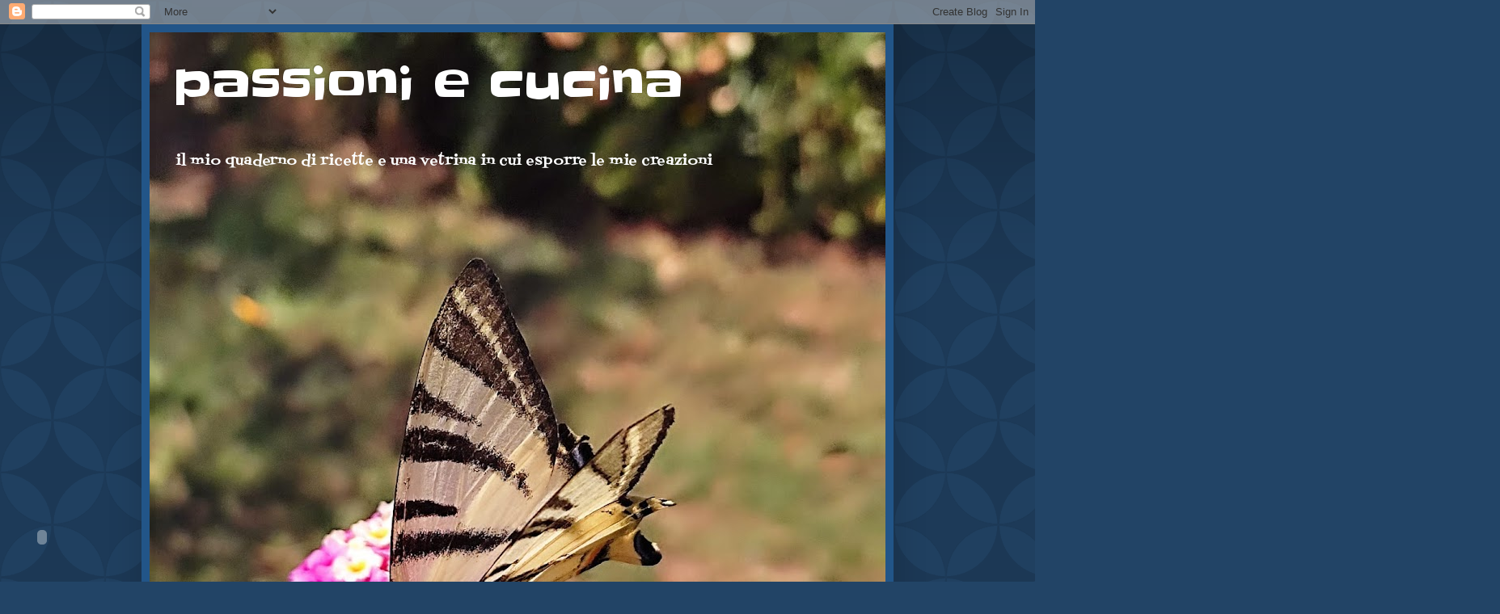

--- FILE ---
content_type: text/html; charset=UTF-8
request_url: https://passioniecucina.blogspot.com/2021/
body_size: 50815
content:
<!DOCTYPE html>
<html class='v2' dir='ltr' lang='it'>
<head>
<link href='https://www.blogger.com/static/v1/widgets/335934321-css_bundle_v2.css' rel='stylesheet' type='text/css'/>
<meta content='width=1100' name='viewport'/>
<meta content='text/html; charset=UTF-8' http-equiv='Content-Type'/>
<meta content='blogger' name='generator'/>
<link href='https://passioniecucina.blogspot.com/favicon.ico' rel='icon' type='image/x-icon'/>
<link href='http://passioniecucina.blogspot.com/2021/' rel='canonical'/>
<link rel="alternate" type="application/atom+xml" title="passioni e cucina - Atom" href="https://passioniecucina.blogspot.com/feeds/posts/default" />
<link rel="alternate" type="application/rss+xml" title="passioni e cucina - RSS" href="https://passioniecucina.blogspot.com/feeds/posts/default?alt=rss" />
<link rel="service.post" type="application/atom+xml" title="passioni e cucina - Atom" href="https://www.blogger.com/feeds/7531887590153177726/posts/default" />
<!--Can't find substitution for tag [blog.ieCssRetrofitLinks]-->
<meta content='http://passioniecucina.blogspot.com/2021/' property='og:url'/>
<meta content='passioni e cucina' property='og:title'/>
<meta content='il mio quaderno di ricette e una vetrina in cui esporre le mie creazioni' property='og:description'/>
<title>passioni e cucina: 2021</title>
<style type='text/css'>@font-face{font-family:'Fontdiner Swanky';font-style:normal;font-weight:400;font-display:swap;src:url(//fonts.gstatic.com/s/fontdinerswanky/v24/ijwOs4XgRNsiaI5-hcVb4hQgMvCD0uYVKwOs1to.woff2)format('woff2');unicode-range:U+0000-00FF,U+0131,U+0152-0153,U+02BB-02BC,U+02C6,U+02DA,U+02DC,U+0304,U+0308,U+0329,U+2000-206F,U+20AC,U+2122,U+2191,U+2193,U+2212,U+2215,U+FEFF,U+FFFD;}@font-face{font-family:'Slackey';font-style:normal;font-weight:400;font-display:swap;src:url(//fonts.gstatic.com/s/slackey/v29/N0bV2SdQO-5yM0-dGlNQJPTVkdc.woff2)format('woff2');unicode-range:U+0000-00FF,U+0131,U+0152-0153,U+02BB-02BC,U+02C6,U+02DA,U+02DC,U+0304,U+0308,U+0329,U+2000-206F,U+20AC,U+2122,U+2191,U+2193,U+2212,U+2215,U+FEFF,U+FFFD;}@font-face{font-family:'Unkempt';font-style:normal;font-weight:400;font-display:swap;src:url(//fonts.gstatic.com/s/unkempt/v22/2EbnL-Z2DFZue0DSeYEV8h-bp_Y.woff2)format('woff2');unicode-range:U+0000-00FF,U+0131,U+0152-0153,U+02BB-02BC,U+02C6,U+02DA,U+02DC,U+0304,U+0308,U+0329,U+2000-206F,U+20AC,U+2122,U+2191,U+2193,U+2212,U+2215,U+FEFF,U+FFFD;}@font-face{font-family:'Unkempt';font-style:normal;font-weight:700;font-display:swap;src:url(//fonts.gstatic.com/s/unkempt/v22/2EbiL-Z2DFZue0DScTow5zK5qtxtX88.woff2)format('woff2');unicode-range:U+0000-00FF,U+0131,U+0152-0153,U+02BB-02BC,U+02C6,U+02DA,U+02DC,U+0304,U+0308,U+0329,U+2000-206F,U+20AC,U+2122,U+2191,U+2193,U+2212,U+2215,U+FEFF,U+FFFD;}</style>
<style id='page-skin-1' type='text/css'><!--
/*
-----------------------------------------------
Blogger Template Style
Name:     Simple
Designer: Blogger
URL:      www.blogger.com
----------------------------------------------- */
/* Content
----------------------------------------------- */
body {
font: normal normal 12px Fontdiner Swanky;
color: #ffffff;
background: #224466 url(//themes.googleusercontent.com/image?id=0BwVBOzw_-hbMODkzNDVjYTEtYzNiYi00YjRkLThkZjAtOGM0MGI5NzRhZjM4) repeat scroll top left;
padding: 0 40px 40px 40px;
}
html body .region-inner {
min-width: 0;
max-width: 100%;
width: auto;
}
h2 {
font-size: 22px;
}
a:link {
text-decoration:none;
color: #e5ffcc;
}
a:visited {
text-decoration:none;
color: #dddd99;
}
a:hover {
text-decoration:underline;
color: #ffffff;
}
.body-fauxcolumn-outer .fauxcolumn-inner {
background: transparent none repeat scroll top left;
_background-image: none;
}
.body-fauxcolumn-outer .cap-top {
position: absolute;
z-index: 1;
height: 400px;
width: 100%;
}
.body-fauxcolumn-outer .cap-top .cap-left {
width: 100%;
background: transparent url(https://resources.blogblog.com/blogblog/data/1kt/simple/gradients_deep.png) repeat-x scroll top left;
_background-image: none;
}
.content-outer {
-moz-box-shadow: 0 0 40px rgba(0, 0, 0, .15);
-webkit-box-shadow: 0 0 5px rgba(0, 0, 0, .15);
-goog-ms-box-shadow: 0 0 10px #333333;
box-shadow: 0 0 40px rgba(0, 0, 0, .15);
margin-bottom: 1px;
}
.content-inner {
padding: 10px 10px;
}
.content-inner {
background-color: #225588;
}
/* Header
----------------------------------------------- */
.header-outer {
background: rgba(0, 0, 0, 0) url(//www.blogblog.com/1kt/simple/gradients_deep.png) repeat-x scroll 0 -400px;
_background-image: none;
}
.Header h1 {
font: normal normal 60px Slackey;
color: #ffffff;
text-shadow: -1px -1px 1px rgba(0, 0, 0, .2);
}
.Header h1 a {
color: #ffffff;
}
.Header .description {
font-size: 140%;
color: #ffffff;
}
.header-inner .Header .titlewrapper {
padding: 22px 30px;
}
.header-inner .Header .descriptionwrapper {
padding: 0 30px;
}
/* Tabs
----------------------------------------------- */
.tabs-inner .section:first-child {
border-top: 0 solid #902946;
}
.tabs-inner .section:first-child ul {
margin-top: -0;
border-top: 0 solid #902946;
border-left: 0 solid #902946;
border-right: 0 solid #902946;
}
.tabs-inner .widget ul {
background: #664422 none repeat-x scroll 0 -800px;
_background-image: none;
border-bottom: 1px solid #902946;
margin-top: 1px;
margin-left: -30px;
margin-right: -30px;
}
.tabs-inner .widget li a {
display: inline-block;
padding: .6em 1em;
font: normal normal 14px Arial, Tahoma, Helvetica, FreeSans, sans-serif;
color: #e5ffcc;
border-left: 1px solid #225588;
border-right: 0 solid #902946;
}
.tabs-inner .widget li:first-child a {
border-left: none;
}
.tabs-inner .widget li.selected a, .tabs-inner .widget li a:hover {
color: #ffffff;
background-color: #553b21;
text-decoration: none;
}
/* Columns
----------------------------------------------- */
.main-outer {
border-top: 0 solid #764c21;
}
.fauxcolumn-left-outer .fauxcolumn-inner {
border-right: 1px solid #764c21;
}
.fauxcolumn-right-outer .fauxcolumn-inner {
border-left: 1px solid #764c21;
}
/* Headings
----------------------------------------------- */
div.widget > h2,
div.widget h2.title {
margin: 0 0 1em 0;
font: normal bold 11px Unkempt;
color: #ffffff;
}
/* Widgets
----------------------------------------------- */
.widget .zippy {
color: #999999;
text-shadow: 2px 2px 1px rgba(0, 0, 0, .1);
}
.widget .popular-posts ul {
list-style: none;
}
/* Posts
----------------------------------------------- */
h2.date-header {
font: normal bold 11px Arial, Tahoma, Helvetica, FreeSans, sans-serif;
}
.date-header span {
background-color: rgba(0, 0, 0, 0);
color: #ffffff;
padding: inherit;
letter-spacing: inherit;
margin: inherit;
}
.main-inner {
padding-top: 30px;
padding-bottom: 30px;
}
.main-inner .column-center-inner {
padding: 0 15px;
}
.main-inner .column-center-inner .section {
margin: 0 15px;
}
.post {
margin: 0 0 25px 0;
}
h3.post-title, .comments h4 {
font: italic normal 30px Unkempt;
margin: .75em 0 0;
}
.post-body {
font-size: 110%;
line-height: 1.4;
position: relative;
}
.post-body img, .post-body .tr-caption-container, .Profile img, .Image img,
.BlogList .item-thumbnail img {
padding: 4px;
background: #ffffff;
border: 1px solid #663300;
-moz-box-shadow: 1px 1px 5px rgba(0, 0, 0, .1);
-webkit-box-shadow: 1px 1px 5px rgba(0, 0, 0, .1);
box-shadow: 1px 1px 5px rgba(0, 0, 0, .1);
}
.post-body img, .post-body .tr-caption-container {
padding: 8px;
}
.post-body .tr-caption-container {
color: #333333;
}
.post-body .tr-caption-container img {
padding: 0;
background: transparent;
border: none;
-moz-box-shadow: 0 0 0 rgba(0, 0, 0, .1);
-webkit-box-shadow: 0 0 0 rgba(0, 0, 0, .1);
box-shadow: 0 0 0 rgba(0, 0, 0, .1);
}
.post-header {
margin: 0 0 1.5em;
line-height: 1.6;
font-size: 90%;
}
.post-footer {
margin: 20px -2px 0;
padding: 5px 10px;
color: #eeeecc;
background-color: #112233;
border-bottom: 1px solid rgba(0, 0, 0, 0);
line-height: 1.6;
font-size: 90%;
}
#comments .comment-author {
padding-top: 1.5em;
border-top: 1px solid #764c21;
background-position: 0 1.5em;
}
#comments .comment-author:first-child {
padding-top: 0;
border-top: none;
}
.avatar-image-container {
margin: .2em 0 0;
}
#comments .avatar-image-container img {
border: 1px solid #663300;
}
/* Comments
----------------------------------------------- */
.comments .comments-content .icon.blog-author {
background-repeat: no-repeat;
background-image: url([data-uri]);
}
.comments .comments-content .loadmore a {
border-top: 1px solid #999999;
border-bottom: 1px solid #999999;
}
.comments .comment-thread.inline-thread {
background-color: #112233;
}
.comments .continue {
border-top: 2px solid #999999;
}
/* Accents
---------------------------------------------- */
.section-columns td.columns-cell {
border-left: 1px solid #764c21;
}
.blog-pager {
background: transparent none no-repeat scroll top center;
}
.blog-pager-older-link, .home-link,
.blog-pager-newer-link {
background-color: #225588;
padding: 5px;
}
.footer-outer {
border-top: 0 dashed #bbbbbb;
}
/* Mobile
----------------------------------------------- */
body.mobile  {
background-size: auto;
}
.mobile .body-fauxcolumn-outer {
background: transparent none repeat scroll top left;
}
.mobile .body-fauxcolumn-outer .cap-top {
background-size: 100% auto;
}
.mobile .content-outer {
-webkit-box-shadow: 0 0 3px rgba(0, 0, 0, .15);
box-shadow: 0 0 3px rgba(0, 0, 0, .15);
}
.mobile .tabs-inner .widget ul {
margin-left: 0;
margin-right: 0;
}
.mobile .post {
margin: 0;
}
.mobile .main-inner .column-center-inner .section {
margin: 0;
}
.mobile .date-header span {
padding: 0.1em 10px;
margin: 0 -10px;
}
.mobile h3.post-title {
margin: 0;
}
.mobile .blog-pager {
background: transparent none no-repeat scroll top center;
}
.mobile .footer-outer {
border-top: none;
}
.mobile .main-inner, .mobile .footer-inner {
background-color: #225588;
}
.mobile-index-contents {
color: #ffffff;
}
.mobile-link-button {
background-color: #e5ffcc;
}
.mobile-link-button a:link, .mobile-link-button a:visited {
color: #885522;
}
.mobile .tabs-inner .section:first-child {
border-top: none;
}
.mobile .tabs-inner .PageList .widget-content {
background-color: #553b21;
color: #ffffff;
border-top: 1px solid #902946;
border-bottom: 1px solid #902946;
}
.mobile .tabs-inner .PageList .widget-content .pagelist-arrow {
border-left: 1px solid #902946;
}

--></style>
<style id='template-skin-1' type='text/css'><!--
body {
min-width: 930px;
}
.content-outer, .content-fauxcolumn-outer, .region-inner {
min-width: 930px;
max-width: 930px;
_width: 930px;
}
.main-inner .columns {
padding-left: 0px;
padding-right: 360px;
}
.main-inner .fauxcolumn-center-outer {
left: 0px;
right: 360px;
/* IE6 does not respect left and right together */
_width: expression(this.parentNode.offsetWidth -
parseInt("0px") -
parseInt("360px") + 'px');
}
.main-inner .fauxcolumn-left-outer {
width: 0px;
}
.main-inner .fauxcolumn-right-outer {
width: 360px;
}
.main-inner .column-left-outer {
width: 0px;
right: 100%;
margin-left: -0px;
}
.main-inner .column-right-outer {
width: 360px;
margin-right: -360px;
}
#layout {
min-width: 0;
}
#layout .content-outer {
min-width: 0;
width: 800px;
}
#layout .region-inner {
min-width: 0;
width: auto;
}
body#layout div.add_widget {
padding: 8px;
}
body#layout div.add_widget a {
margin-left: 32px;
}
--></style>
<style>
    body {background-image:url(\/\/themes.googleusercontent.com\/image?id=0BwVBOzw_-hbMODkzNDVjYTEtYzNiYi00YjRkLThkZjAtOGM0MGI5NzRhZjM4);}
    
@media (max-width: 200px) { body {background-image:url(\/\/themes.googleusercontent.com\/image?id=0BwVBOzw_-hbMODkzNDVjYTEtYzNiYi00YjRkLThkZjAtOGM0MGI5NzRhZjM4&options=w200);}}
@media (max-width: 400px) and (min-width: 201px) { body {background-image:url(\/\/themes.googleusercontent.com\/image?id=0BwVBOzw_-hbMODkzNDVjYTEtYzNiYi00YjRkLThkZjAtOGM0MGI5NzRhZjM4&options=w400);}}
@media (max-width: 800px) and (min-width: 401px) { body {background-image:url(\/\/themes.googleusercontent.com\/image?id=0BwVBOzw_-hbMODkzNDVjYTEtYzNiYi00YjRkLThkZjAtOGM0MGI5NzRhZjM4&options=w800);}}
@media (max-width: 1200px) and (min-width: 801px) { body {background-image:url(\/\/themes.googleusercontent.com\/image?id=0BwVBOzw_-hbMODkzNDVjYTEtYzNiYi00YjRkLThkZjAtOGM0MGI5NzRhZjM4&options=w1200);}}
/* Last tag covers anything over one higher than the previous max-size cap. */
@media (min-width: 1201px) { body {background-image:url(\/\/themes.googleusercontent.com\/image?id=0BwVBOzw_-hbMODkzNDVjYTEtYzNiYi00YjRkLThkZjAtOGM0MGI5NzRhZjM4&options=w1600);}}
  </style>
<link href='https://www.blogger.com/dyn-css/authorization.css?targetBlogID=7531887590153177726&amp;zx=791eddfe-2eb0-4c37-922c-84c44b0504a0' media='none' onload='if(media!=&#39;all&#39;)media=&#39;all&#39;' rel='stylesheet'/><noscript><link href='https://www.blogger.com/dyn-css/authorization.css?targetBlogID=7531887590153177726&amp;zx=791eddfe-2eb0-4c37-922c-84c44b0504a0' rel='stylesheet'/></noscript>
<meta name='google-adsense-platform-account' content='ca-host-pub-1556223355139109'/>
<meta name='google-adsense-platform-domain' content='blogspot.com'/>

</head>
<body class='loading variant-deep'>
<div class='navbar section' id='navbar' name='Navbar'><div class='widget Navbar' data-version='1' id='Navbar1'><script type="text/javascript">
    function setAttributeOnload(object, attribute, val) {
      if(window.addEventListener) {
        window.addEventListener('load',
          function(){ object[attribute] = val; }, false);
      } else {
        window.attachEvent('onload', function(){ object[attribute] = val; });
      }
    }
  </script>
<div id="navbar-iframe-container"></div>
<script type="text/javascript" src="https://apis.google.com/js/platform.js"></script>
<script type="text/javascript">
      gapi.load("gapi.iframes:gapi.iframes.style.bubble", function() {
        if (gapi.iframes && gapi.iframes.getContext) {
          gapi.iframes.getContext().openChild({
              url: 'https://www.blogger.com/navbar/7531887590153177726?origin\x3dhttps://passioniecucina.blogspot.com',
              where: document.getElementById("navbar-iframe-container"),
              id: "navbar-iframe"
          });
        }
      });
    </script><script type="text/javascript">
(function() {
var script = document.createElement('script');
script.type = 'text/javascript';
script.src = '//pagead2.googlesyndication.com/pagead/js/google_top_exp.js';
var head = document.getElementsByTagName('head')[0];
if (head) {
head.appendChild(script);
}})();
</script>
</div></div>
<div class='body-fauxcolumns'>
<div class='fauxcolumn-outer body-fauxcolumn-outer'>
<div class='cap-top'>
<div class='cap-left'></div>
<div class='cap-right'></div>
</div>
<div class='fauxborder-left'>
<div class='fauxborder-right'></div>
<div class='fauxcolumn-inner'>
</div>
</div>
<div class='cap-bottom'>
<div class='cap-left'></div>
<div class='cap-right'></div>
</div>
</div>
</div>
<div class='content'>
<div class='content-fauxcolumns'>
<div class='fauxcolumn-outer content-fauxcolumn-outer'>
<div class='cap-top'>
<div class='cap-left'></div>
<div class='cap-right'></div>
</div>
<div class='fauxborder-left'>
<div class='fauxborder-right'></div>
<div class='fauxcolumn-inner'>
</div>
</div>
<div class='cap-bottom'>
<div class='cap-left'></div>
<div class='cap-right'></div>
</div>
</div>
</div>
<div class='content-outer'>
<div class='content-cap-top cap-top'>
<div class='cap-left'></div>
<div class='cap-right'></div>
</div>
<div class='fauxborder-left content-fauxborder-left'>
<div class='fauxborder-right content-fauxborder-right'></div>
<div class='content-inner'>
<header>
<div class='header-outer'>
<div class='header-cap-top cap-top'>
<div class='cap-left'></div>
<div class='cap-right'></div>
</div>
<div class='fauxborder-left header-fauxborder-left'>
<div class='fauxborder-right header-fauxborder-right'></div>
<div class='region-inner header-inner'>
<div class='header section' id='header' name='Intestazione'><div class='widget Header' data-version='1' id='Header1'>
<div id='header-inner' style='background-image: url("https://blogger.googleusercontent.com/img/a/AVvXsEgMBV2avQ7b1B8xf9XQ-bJgjr7XuMIkJlztmFAW-zscU6DSBVG0l7Rbmm6yNcagfbGGa6tWnsnGgqrejxUXEA55_OIHOU0tTjaLG2KmUDNwKZb6lCm_txlAbNGL30iMwba23q4-2cIaDaCFwUpcOB266RIwBqfXgi-_v3FH84bVSw6hwEam883mvTaYVdVq=s1213"); background-position: left; min-height: 1213px; _height: 1213px; background-repeat: no-repeat; '>
<div class='titlewrapper' style='background: transparent'>
<h1 class='title' style='background: transparent; border-width: 0px'>
<a href='https://passioniecucina.blogspot.com/'>
passioni e cucina
</a>
</h1>
</div>
<div class='descriptionwrapper'>
<p class='description'><span>il mio quaderno di ricette e una vetrina in cui esporre le mie creazioni</span></p>
</div>
</div>
</div></div>
</div>
</div>
<div class='header-cap-bottom cap-bottom'>
<div class='cap-left'></div>
<div class='cap-right'></div>
</div>
</div>
</header>
<div class='tabs-outer'>
<div class='tabs-cap-top cap-top'>
<div class='cap-left'></div>
<div class='cap-right'></div>
</div>
<div class='fauxborder-left tabs-fauxborder-left'>
<div class='fauxborder-right tabs-fauxborder-right'></div>
<div class='region-inner tabs-inner'>
<div class='tabs section' id='crosscol' name='Multi-colonne'><div class='widget HTML' data-version='1' id='HTML1'>
<div class='widget-content'>
<a href="" onclick="window.open('http://www.ilmeteo.it/script/meteo.php?id=free&citta=3683',
'','width=550,height=300');return false;">Apri le previsioni meteo per la tua localit&agrave;</a>
</div>
<div class='clear'></div>
</div></div>
<div class='tabs section' id='crosscol-overflow' name='Cross-Column 2'><div class='widget BloggerButton' data-version='1' id='BloggerButton1'>
<div class='widget-content'>
<a href='https://www.blogger.com'><img alt='Powered By Blogger' src='https://www.blogger.com/buttons/blogger-ipower-kahki.gif'/></a>
<div class='clear'></div>
</div>
</div></div>
</div>
</div>
<div class='tabs-cap-bottom cap-bottom'>
<div class='cap-left'></div>
<div class='cap-right'></div>
</div>
</div>
<div class='main-outer'>
<div class='main-cap-top cap-top'>
<div class='cap-left'></div>
<div class='cap-right'></div>
</div>
<div class='fauxborder-left main-fauxborder-left'>
<div class='fauxborder-right main-fauxborder-right'></div>
<div class='region-inner main-inner'>
<div class='columns fauxcolumns'>
<div class='fauxcolumn-outer fauxcolumn-center-outer'>
<div class='cap-top'>
<div class='cap-left'></div>
<div class='cap-right'></div>
</div>
<div class='fauxborder-left'>
<div class='fauxborder-right'></div>
<div class='fauxcolumn-inner'>
</div>
</div>
<div class='cap-bottom'>
<div class='cap-left'></div>
<div class='cap-right'></div>
</div>
</div>
<div class='fauxcolumn-outer fauxcolumn-left-outer'>
<div class='cap-top'>
<div class='cap-left'></div>
<div class='cap-right'></div>
</div>
<div class='fauxborder-left'>
<div class='fauxborder-right'></div>
<div class='fauxcolumn-inner'>
</div>
</div>
<div class='cap-bottom'>
<div class='cap-left'></div>
<div class='cap-right'></div>
</div>
</div>
<div class='fauxcolumn-outer fauxcolumn-right-outer'>
<div class='cap-top'>
<div class='cap-left'></div>
<div class='cap-right'></div>
</div>
<div class='fauxborder-left'>
<div class='fauxborder-right'></div>
<div class='fauxcolumn-inner'>
</div>
</div>
<div class='cap-bottom'>
<div class='cap-left'></div>
<div class='cap-right'></div>
</div>
</div>
<!-- corrects IE6 width calculation -->
<div class='columns-inner'>
<div class='column-center-outer'>
<div class='column-center-inner'>
<div class='main section' id='main' name='Principale'><div class='widget Blog' data-version='1' id='Blog1'>
<div class='blog-posts hfeed'>

          <div class="date-outer">
        
<h2 class='date-header'><span>domenica 10 gennaio 2021</span></h2>

          <div class="date-posts">
        
<div class='post-outer'>
<div class='post hentry uncustomized-post-template' itemprop='blogPost' itemscope='itemscope' itemtype='http://schema.org/BlogPosting'>
<meta content='https://blogger.googleusercontent.com/img/b/R29vZ2xl/AVvXsEiaMj_N2Ge2-mOE7fJsYY6q-A1TNjiw_gtqCBYh5rq4thlajhCbZNRMB2LE9daQg1l7BrMq-e8qw8_RwwmDDv1FKn-j-A94NJTgpq6l3mLo82LEeiR3DuWSv3H88iHdqLgGWA0nH0-oy0xm/s320/received_162646131926387.jpeg' itemprop='image_url'/>
<meta content='7531887590153177726' itemprop='blogId'/>
<meta content='7391477746093515645' itemprop='postId'/>
<a name='7391477746093515645'></a>
<h3 class='post-title entry-title' itemprop='name'>
<a href='https://passioniecucina.blogspot.com/2021/01/famiglia.html'>FAMIGLIA</a>
</h3>
<div class='post-header'>
<div class='post-header-line-1'></div>
</div>
<div class='post-body entry-content' id='post-body-7391477746093515645' itemprop='description articleBody'>
<p></p><div class="separator" style="clear: both; text-align: center;"><div class="separator" style="clear: both; text-align: center;"><a href="http://passioniecucina.blogspot.com/2012/06/stuzzichini-ed-i-libri-che-ho-letto.html" style="margin-left: 1em; margin-right: 1em;"><img border="0" data-original-height="720" data-original-width="960" src="https://blogger.googleusercontent.com/img/b/R29vZ2xl/AVvXsEiaMj_N2Ge2-mOE7fJsYY6q-A1TNjiw_gtqCBYh5rq4thlajhCbZNRMB2LE9daQg1l7BrMq-e8qw8_RwwmDDv1FKn-j-A94NJTgpq6l3mLo82LEeiR3DuWSv3H88iHdqLgGWA0nH0-oy0xm/s320/received_162646131926387.jpeg" width="320" /></a></div><div class="separator" style="clear: both; text-align: center;"><br /></div><div class="separator" style="clear: both; text-align: center;">La mia famiglia è per me la cosa più bella che ho costruito.&nbsp;</div><div class="separator" style="clear: both; text-align: center;">È calore, casa,rifugio, quotidianità, affetti e amori. È anche fatica, tanta fatica e lavoro ma quello che ricevi in cambio è inestimabile.&nbsp;</div><div class="separator" style="clear: both; text-align: center;">In questo capodanno di chiusure per covid siamo rimasti tutti insieme... Posso dire che è una delle poche cose positive di questo periodo nel senso che i ragazzi sono ormai grandi e se non fossimo costretti a casa loro sarebbero stati, come giusto, sicuramente a feste con amici e non con noi a casa.&nbsp;</div><div class="separator" style="clear: both; text-align: center;">La cena è stata tutta a basa di pesce e per antipasto ho preparato insieme ai&nbsp;<a href="http://passioniecucina.blogspot.com/2012/06/stuzzichini-ed-i-libri-che-ho-letto.html">Crostini alle vongole</a>&nbsp;le Capesante grigliate....&nbsp;</div><div class="separator" style="clear: both; text-align: center;"><br /></div><div class="separator" style="clear: both; text-align: center;"><a href="https://blogger.googleusercontent.com/img/b/R29vZ2xl/AVvXsEg1h4EhFCwoOubGEnKE6qwnzedEsq_GDt8PWvPK8J13IgcjpmoGuUKAtxvnKeJi-2qSEj0jqaJQ1fyhjsO-z8bsBvf1JMHo10_fzE1NuwiVXGTsFUJxwUuQNbUViP75msvaYH7oJF0uzVTy/s2048/received_484134322568724.jpeg" style="margin-left: 1em; margin-right: 1em;"><img border="0" data-original-height="2048" data-original-width="1783" height="320" src="https://blogger.googleusercontent.com/img/b/R29vZ2xl/AVvXsEg1h4EhFCwoOubGEnKE6qwnzedEsq_GDt8PWvPK8J13IgcjpmoGuUKAtxvnKeJi-2qSEj0jqaJQ1fyhjsO-z8bsBvf1JMHo10_fzE1NuwiVXGTsFUJxwUuQNbUViP75msvaYH7oJF0uzVTy/s320/received_484134322568724.jpeg" /></a></div><div class="separator" style="clear: both; text-align: center;"><br /></div><div class="separator" style="clear: both; text-align: center;">CAPPESANTE GRIGLIATE</div><div class="separator" style="clear: both; text-align: center;"><br /></div><div class="separator" style="clear: both; text-align: center;">INGREDIENTI : capesante surgelate</div><div class="separator" style="clear: both; text-align: center;">150 gr circa di mollica di pane</div><div class="separator" style="clear: both; text-align: center;">Sale</div><div class="separator" style="clear: both; text-align: center;">Pepe</div><div class="separator" style="clear: both; text-align: center;">Prezzemolo&nbsp;</div><div class="separator" style="clear: both; text-align: center;">Timo limoncino</div><div class="separator" style="clear: both; text-align: center;">Buccia grattugiata di limonolio</div><div class="separator" style="clear: both; text-align: center;"><br /></div><div class="separator" style="clear: both; text-align: center;">ESECUZIONE : scogelare le cappesante. Togliere il mollusco dalla conchiglia, metterli tutti insieme in un colino e sciacquuarli poi farli asciugare bene. Nel frattempo preparare il composto di pane. In un mixer raccogliere la mollica, il prezzemolo, il timo, sale e pepe e la buccia del limone. Azionare e aggiungere l'olio a filo come si fa con il pesto.&nbsp;</div><div class="separator" style="clear: both; text-align: center;">Foderare con carta forno una teglia o la leccarda e mettere le conchiglie anchesse sciacquaate e asciugate. Dentro rimettere i molluschi e ricoprire con il pesto di pane.&nbsp;</div><div class="separator" style="clear: both; text-align: center;">Accendere il forno e&nbsp; grigliare fino a doratura.&nbsp;</div><div class="separator" style="clear: both; text-align: center;"><br /></div><div class="separator" style="clear: both; text-align: center;">La foto è orribile ma il piatto è molto buono e appetitoso. E forse lo sapete già tutte ma non buttate via le conchiglie, lavatele come si fa coi piatti e riutilizzatele acquistando poi solo i molluschi o per ricette alternative.&nbsp;</div><div class="separator" style="clear: both; text-align: center;"><br /></div><div class="separator" style="clear: both; text-align: center;">Buone giornate in famiglia anche a tutte voi&#10084;&#65039;😘</div><div class="separator" style="clear: both; text-align: center;"><br /></div><div class="separator" style="clear: both; text-align: center;"><br /></div></div><div class="separator" style="clear: both; text-align: center;"><br /></div><div class="separator" style="clear: both; text-align: center;"><br /></div><br /><div class="separator" style="clear: both; text-align: center;"><br /></div><div class="separator" style="clear: both; text-align: center;"><br /></div><br /><p></p>
<div style='clear: both;'></div>
</div>
<div class='post-footer'>
<div class='post-footer-line post-footer-line-1'>
<span class='post-author vcard'>
Pubblicato da
<span class='fn' itemprop='author' itemscope='itemscope' itemtype='http://schema.org/Person'>
<meta content='https://www.blogger.com/profile/02641689701050211963' itemprop='url'/>
<a class='g-profile' href='https://www.blogger.com/profile/02641689701050211963' rel='author' title='author profile'>
<span itemprop='name'>aleste</span>
</a>
</span>
</span>
<span class='post-timestamp'>
alle
<meta content='http://passioniecucina.blogspot.com/2021/01/famiglia.html' itemprop='url'/>
<a class='timestamp-link' href='https://passioniecucina.blogspot.com/2021/01/famiglia.html' rel='bookmark' title='permanent link'><abbr class='published' itemprop='datePublished' title='2021-01-10T03:20:00-08:00'>03:20</abbr></a>
</span>
<span class='post-comment-link'>
<a class='comment-link' href='https://passioniecucina.blogspot.com/2021/01/famiglia.html#comment-form' onclick=''>
6 commenti:
  </a>
</span>
<span class='post-icons'>
<span class='item-control blog-admin pid-456980426'>
<a href='https://www.blogger.com/post-edit.g?blogID=7531887590153177726&postID=7391477746093515645&from=pencil' title='Modifica post'>
<img alt='' class='icon-action' height='18' src='https://resources.blogblog.com/img/icon18_edit_allbkg.gif' width='18'/>
</a>
</span>
</span>
<div class='post-share-buttons goog-inline-block'>
</div>
</div>
<div class='post-footer-line post-footer-line-2'>
<span class='post-labels'>
Etichette:
<a href='https://passioniecucina.blogspot.com/search/label/antipasti' rel='tag'>antipasti</a>,
<a href='https://passioniecucina.blogspot.com/search/label/eventi' rel='tag'>eventi</a>,
<a href='https://passioniecucina.blogspot.com/search/label/feste' rel='tag'>feste</a>,
<a href='https://passioniecucina.blogspot.com/search/label/natale' rel='tag'>natale</a>,
<a href='https://passioniecucina.blogspot.com/search/label/pesce' rel='tag'>pesce</a>,
<a href='https://passioniecucina.blogspot.com/search/label/ripieni' rel='tag'>ripieni</a>
</span>
</div>
<div class='post-footer-line post-footer-line-3'>
<span class='post-location'>
</span>
</div>
</div>
</div>
</div>

          </div></div>
        

          <div class="date-outer">
        
<h2 class='date-header'><span>venerdì 1 gennaio 2021</span></h2>

          <div class="date-posts">
        
<div class='post-outer'>
<div class='post hentry uncustomized-post-template' itemprop='blogPost' itemscope='itemscope' itemtype='http://schema.org/BlogPosting'>
<meta content='https://blogger.googleusercontent.com/img/b/R29vZ2xl/AVvXsEgLxC4VPjvfMSRafUsS3_vVs3qW5RlALDhQOHNXN79Ae34XsikIerBevoV3QVdEzh0INN6lCNAPuwsArYtwaywOrgvTrTZjvCF4fRwSymLL8jlDv06xMuk3r0snMYXq43JHQ3FD_nHuYpue/s320/560de4bb3752f85df8d0a08ccb8895ed.jpg' itemprop='image_url'/>
<meta content='7531887590153177726' itemprop='blogId'/>
<meta content='5451447718115142859' itemprop='postId'/>
<a name='5451447718115142859'></a>
<h3 class='post-title entry-title' itemprop='name'>
<a href='https://passioniecucina.blogspot.com/2021/01/ieri-sera-abbiamo-salutato-il-2020-e.html'>UN ABBRACCIO &#10084;&#65039;</a>
</h3>
<div class='post-header'>
<div class='post-header-line-1'></div>
</div>
<div class='post-body entry-content' id='post-body-5451447718115142859' itemprop='description articleBody'>
<p></p><div class="separator" style="clear: both; text-align: center;"><a href="https://blogger.googleusercontent.com/img/b/R29vZ2xl/AVvXsEgLxC4VPjvfMSRafUsS3_vVs3qW5RlALDhQOHNXN79Ae34XsikIerBevoV3QVdEzh0INN6lCNAPuwsArYtwaywOrgvTrTZjvCF4fRwSymLL8jlDv06xMuk3r0snMYXq43JHQ3FD_nHuYpue/s993/560de4bb3752f85df8d0a08ccb8895ed.jpg" style="margin-left: 1em; margin-right: 1em;"><img border="0" data-original-height="993" data-original-width="662" height="320" src="https://blogger.googleusercontent.com/img/b/R29vZ2xl/AVvXsEgLxC4VPjvfMSRafUsS3_vVs3qW5RlALDhQOHNXN79Ae34XsikIerBevoV3QVdEzh0INN6lCNAPuwsArYtwaywOrgvTrTZjvCF4fRwSymLL8jlDv06xMuk3r0snMYXq43JHQ3FD_nHuYpue/s320/560de4bb3752f85df8d0a08ccb8895ed.jpg" /></a></div><br /><div class="separator" style="clear: both; text-align: center;"><br /></div><div class="separator" style="clear: both; text-align: center;"><br /></div><div class="separator" style="clear: both; text-align: center;">Ieri sera abbiamo salutato il 2020 e l'abbiamo fatto con gioia perché è stato un anno nefasto per tutti... Per tutto il mondo.&nbsp;</div><div class="separator" style="clear: both; text-align: center;">Fin dai primi mesi dell'anno il Covid 19 ha cambiato la nostra vita costringendoci all'isolamento.&nbsp;</div><div class="separator" style="clear: both; text-align: center;">Questa malattia ha un contagio molto elevato e un decorso spesso nefasto portando il malato alla morte.&nbsp;</div><div class="separator" style="clear: both; text-align: center;">Si è cercato così di diminuire i contagi chiedendo alle persone di chiudersi nelle proprie casa uscendo solo per necessità comprovate.&nbsp;</div><div class="separator" style="clear: both; text-align: center;">Abbiamo trascorso così un anno faticoso senza abbracci, baci, e incontri e feste. È questo il motivo per cui siamo stati tutti felicissimi di lasciarci dietro le spalle un anno così tristo con la speranza di un nuovo anno in cui un vaccino studiato appositamente ci liberi dalla prigione della malattia.&nbsp;</div><div class="separator" style="clear: both; text-align: center;">Un anno in cui potremo tornare a coltivare gli affetti e a viaggiare liberi da mascherine e restrizioni.&nbsp;</div><div class="separator" style="clear: both; text-align: center;"><br /></div><div class="separator" style="clear: both; text-align: center;">Come non pubblicare allora in questo primo giorno del 2021 carico di speranza una ciambella che con la sua forma ricorda gli abbracci che tanto ci mancano.&nbsp;</div><div class="separator" style="clear: both; text-align: center;"><br /></div><div class="separator" style="clear: both; text-align: center;"><br /></div><div class="separator" style="clear: both; text-align: center;"><br /></div><br /><div class="separator" style="clear: both; text-align: center;"><a href="https://blogger.googleusercontent.com/img/b/R29vZ2xl/AVvXsEjZbB3nDgrRqAdpMsNG5779lfwhw39t__zQzxYJ9IYSbxWbCCvEEKKvvCYBXfIyxNqoqCj4wM5K7C4CmYaKgnQnY1PkFHOX2n53UsQ7WanF_7AtyU4XW_5guZfzHyTTZ00p9mYz0iZikLf4/s1816/received_402621877463451.jpeg" style="margin-left: 1em; margin-right: 1em;"><img border="0" data-original-height="1432" data-original-width="1816" src="https://blogger.googleusercontent.com/img/b/R29vZ2xl/AVvXsEjZbB3nDgrRqAdpMsNG5779lfwhw39t__zQzxYJ9IYSbxWbCCvEEKKvvCYBXfIyxNqoqCj4wM5K7C4CmYaKgnQnY1PkFHOX2n53UsQ7WanF_7AtyU4XW_5guZfzHyTTZ00p9mYz0iZikLf4/s320/received_402621877463451.jpeg" width="320" /></a></div><div class="separator" style="clear: both; text-align: center;"><br /></div><div class="separator" style="clear: both; text-align: center;">TRECCIA DI SFOGLIA GOLOSA</div><div class="separator" style="clear: both; text-align: center;"><br /></div><div class="separator" style="clear: both; text-align: center;">INGREDIENTI&nbsp;</div><div class="separator" style="clear: both; text-align: center;">2 rotoli di pasta sfoglia rettangolare</div><div class="separator" style="clear: both; text-align: center;">50 gr di burro</div><div class="separator" style="clear: both; text-align: center;">1 confezione di gocce di cioccolato</div><div class="separator" style="clear: both; text-align: center;">acqua</div><div class="separator" style="clear: both; text-align: center;">zucchero a velo</div><div class="separator" style="clear: both; text-align: center;"><br /></div><div class="separator" style="clear: both; text-align: center;">ESECUZIONE&nbsp;</div><div class="separator" style="clear: both; text-align: center;"><br /></div>Srotolare le 2 sfoglie ed unirle sul lato corto sormontandole di 2 cm circa.&nbsp;<div>Spennellarle col burro fuso e spargere sopra le gocce di cioccolato. Arrotolare la sfoglia sul lato lungo. Tagliare il rotolo a metà tranne che per, 3_4 cm. Intrecciare le 2 parti per tutta la lunghezza e dare la forma rotonda sormontando leggermente le 2 estremità per chiuderla. Cuocere per 20 minuti circa in forno caldo a 180&#176; trasferendo la treccia sulla leccarda del forno foderata con carta forno. Preparare ora la glassa con acqua e zucchero a velo ottenendo un composto piuttosto denso. Una volta cotta spennellare la treccia con la glassa e riporla nel forno ancora caldo per 10 minuti circa.&nbsp;</div><div><br /></div><div><div class="separator" style="clear: both; text-align: center;"><a href="https://blogger.googleusercontent.com/img/b/R29vZ2xl/AVvXsEjv-elWY4Qx_taNWqQ0Cy8gqMTa99BnREpdM2OmeQ3MKCrcNLhyphenhyphenCI3Jnq61OdQEWsZduu6t1bo2BNczOAiTlbsRbCOS3pq2fOpHQJfgASze253Jw1-pFyBS1Q6MUbUVL75PVOEpxxx8lq4L/s1560/received_194755022325548.jpeg" style="margin-left: 1em; margin-right: 1em;"><img border="0" data-original-height="1560" data-original-width="1168" height="320" src="https://blogger.googleusercontent.com/img/b/R29vZ2xl/AVvXsEjv-elWY4Qx_taNWqQ0Cy8gqMTa99BnREpdM2OmeQ3MKCrcNLhyphenhyphenCI3Jnq61OdQEWsZduu6t1bo2BNczOAiTlbsRbCOS3pq2fOpHQJfgASze253Jw1-pFyBS1Q6MUbUVL75PVOEpxxx8lq4L/s320/received_194755022325548.jpeg" /></a></div><br /><div class="separator" style="clear: both; text-align: center;">Attenzione perché come gli abbracci anche questo dolce crea dipendenza e non smetterete più di mangiarne.&nbsp;</div><div class="separator" style="clear: both; text-align: center;"><br /></div><div class="separator" style="clear: both; text-align: center;">Ringrazio Cinzia, la mia consuocera per avermi dato la ricetta di questa delizia.&nbsp;</div><div class="separator" style="clear: both; text-align: center;"><br /><div class="separator" style="clear: both; text-align: center;">Dimenticavo di augurare a tutti voi un sereno anno nuovo in salute e tranquillità.&nbsp;</div></div><br />&nbsp;<p></p></div>
<div style='clear: both;'></div>
</div>
<div class='post-footer'>
<div class='post-footer-line post-footer-line-1'>
<span class='post-author vcard'>
Pubblicato da
<span class='fn' itemprop='author' itemscope='itemscope' itemtype='http://schema.org/Person'>
<meta content='https://www.blogger.com/profile/02641689701050211963' itemprop='url'/>
<a class='g-profile' href='https://www.blogger.com/profile/02641689701050211963' rel='author' title='author profile'>
<span itemprop='name'>aleste</span>
</a>
</span>
</span>
<span class='post-timestamp'>
alle
<meta content='http://passioniecucina.blogspot.com/2021/01/ieri-sera-abbiamo-salutato-il-2020-e.html' itemprop='url'/>
<a class='timestamp-link' href='https://passioniecucina.blogspot.com/2021/01/ieri-sera-abbiamo-salutato-il-2020-e.html' rel='bookmark' title='permanent link'><abbr class='published' itemprop='datePublished' title='2021-01-01T12:11:00-08:00'>12:11</abbr></a>
</span>
<span class='post-comment-link'>
<a class='comment-link' href='https://passioniecucina.blogspot.com/2021/01/ieri-sera-abbiamo-salutato-il-2020-e.html#comment-form' onclick=''>
2 commenti:
  </a>
</span>
<span class='post-icons'>
<span class='item-control blog-admin pid-456980426'>
<a href='https://www.blogger.com/post-edit.g?blogID=7531887590153177726&postID=5451447718115142859&from=pencil' title='Modifica post'>
<img alt='' class='icon-action' height='18' src='https://resources.blogblog.com/img/icon18_edit_allbkg.gif' width='18'/>
</a>
</span>
</span>
<div class='post-share-buttons goog-inline-block'>
</div>
</div>
<div class='post-footer-line post-footer-line-2'>
<span class='post-labels'>
Etichette:
<a href='https://passioniecucina.blogspot.com/search/label/dolci' rel='tag'>dolci</a>
</span>
</div>
<div class='post-footer-line post-footer-line-3'>
<span class='post-location'>
</span>
</div>
</div>
</div>
</div>

        </div></div>
      
</div>
<div class='blog-pager' id='blog-pager'>
<span id='blog-pager-newer-link'>
<a class='blog-pager-newer-link' href='https://passioniecucina.blogspot.com/' id='Blog1_blog-pager-newer-link' title='Post più recenti'>Post più recenti</a>
</span>
<span id='blog-pager-older-link'>
<a class='blog-pager-older-link' href='https://passioniecucina.blogspot.com/search?updated-max=2021-01-01T12:11:00-08:00' id='Blog1_blog-pager-older-link' title='Post più vecchi'>Post più vecchi</a>
</span>
<a class='home-link' href='https://passioniecucina.blogspot.com/'>Home page</a>
</div>
<div class='clear'></div>
<div class='blog-feeds'>
<div class='feed-links'>
Iscriviti a:
<a class='feed-link' href='https://passioniecucina.blogspot.com/feeds/posts/default' target='_blank' type='application/atom+xml'>Commenti (Atom)</a>
</div>
</div>
</div></div>
</div>
</div>
<div class='column-left-outer'>
<div class='column-left-inner'>
<aside>
</aside>
</div>
</div>
<div class='column-right-outer'>
<div class='column-right-inner'>
<aside>
<div class='sidebar section' id='sidebar-right-1'><div class='widget Image' data-version='1' id='Image15'>
<div class='widget-content'>
<img alt='' height='375' id='Image15_img' src='https://blogger.googleusercontent.com/img/a/AVvXsEic-00YLzocfv10aYe1NrkIX5rPA_HXk-hDfHS8UWB0OmV3YUIhRQpEjaUoUTlFLn0ntl05EHRw0rWh34PQpHxP6zyuwKzj9yjxL9SbwPjFHrpMsL1lZVbIhxtDUD718QLWw1UeBgQ9tLQoK0WkFvr2F3AWVZUIu0toSE92ZXyz9KwmKLnvaa0s-8NUWwwi=s375' width='300'/>
<br/>
<span class='caption'>Cucina non è mangiare. È molto, molto di più. Cucina è poesia. _______&#9825;Heinz Beck</span>
</div>
<div class='clear'></div>
</div><div class='widget Image' data-version='1' id='Image55'>
<h2>vero!</h2>
<div class='widget-content'>
<img alt='vero!' height='376' id='Image55_img' src='https://blogger.googleusercontent.com/img/b/R29vZ2xl/AVvXsEjycPLNqkNzEbTcyOl-bUEvRPTuR3VIxKSJhKPI9RvvtjnlKsgIUera3C75OnsiaW55kkyBgajIHX2hhz-U18fe9aSfRlglHa-ctqXnmhpbxfakf_ctMlGA3Goa7QCNm7Z_rq5oW88r-tXI/s1600/1604604_884744151554043_8356939824712925823_n.jpg' width='300'/>
<br/>
</div>
<div class='clear'></div>
</div><div class='widget Image' data-version='1' id='Image54'>
<h2>Prendetene nota!</h2>
<div class='widget-content'>
<img alt='Prendetene nota!' height='171' id='Image54_img' src='https://blogger.googleusercontent.com/img/b/R29vZ2xl/AVvXsEhmxWWpCOMhM5e4aakKieVxSnbrvJ4JIZpjnP0GAl5eySZvQnkUNK__wh_QmE3NExhW3OiUoRVVq1W9WLCfvOiG2GFJjDorVGxmp4XPhH94cMACGQCHQLr08oVqIBseAKkfc_NkdUKaxv72/s1600/1012792_10152742869668142_4230435314081262153_n.png' width='300'/>
<br/>
</div>
<div class='clear'></div>
</div><div class='widget Image' data-version='1' id='Image53'>
<h2>ah,ah,ah!</h2>
<div class='widget-content'>
<img alt='ah,ah,ah!' height='281' id='Image53_img' src='https://blogger.googleusercontent.com/img/b/R29vZ2xl/AVvXsEizR9DV4xrLu9I5CoKSuvh_x7E5WybTZvWZhVZWPp-8diqQZWCRU-cTxtLQGEuegj232FToJGL7X1wU69LjIgpeE_ZDAaiU5AcJNvg-9_8iUQVSgyisN42G_EH5W1GRvGF8ZecWIIpMSOAY/s1600/88b55284ccc363988ab055151028d593.jpg' width='236'/>
<br/>
</div>
<div class='clear'></div>
</div><div class='widget Image' data-version='1' id='Image51'>
<h2>Ben detto!</h2>
<div class='widget-content'>
<img alt='Ben detto!' height='271' id='Image51_img' src='https://blogger.googleusercontent.com/img/b/R29vZ2xl/AVvXsEhU-zs-I7QlhDvX4zr5i37ssJEbVTkPV9VW86FjZPURVV7jnRlzSiXKB2pMqEoesHLJSKphTa9Oy9xc_omktRLskGnu3YHRhdaUgUpq1zYQqWgt-axhzfeHPVYvscqAx8s1MC4D1z1jbGFp/s1600/10550982_671779396243704_6423274440843037699_n.jpg' width='300'/>
<br/>
</div>
<div class='clear'></div>
</div><div class='widget Image' data-version='1' id='Image27'>
<h2>Lo dico sempre!</h2>
<div class='widget-content'>
<img alt='Lo dico sempre!' height='214' id='Image27_img' src='https://blogger.googleusercontent.com/img/b/R29vZ2xl/AVvXsEgYMx6Jk-PgrO2KtPcVTta24eRcV8NPJleQkpZhxGtOivdxKQViGxY9mCeYZQNJn-sLrM-g9g4s9qjcSaAT0Wz8uKzfizqxQj6vtiBLQljoNja1Sp9fHqRGCdAirhDP0NkdF6AFLAw9tQZO/s1600/10574526_10152594933148142_8782026294160685844_n.png' width='300'/>
<br/>
</div>
<div class='clear'></div>
</div><div class='widget Image' data-version='1' id='Image46'>
<h2>aforismi</h2>
<div class='widget-content'>
<img alt='aforismi' height='199' id='Image46_img' src='https://blogger.googleusercontent.com/img/b/R29vZ2xl/AVvXsEiRu0MZV7HOJWughFdiJp6Z4wnmu90A9BJBExJBZJRbUUpaLEfk0Yol1x5-OJygDhBa2mYoITpofFNQ_pBRZAP4_Nmos1fEywJC8g90E88BiDdK_Dxh-aIPj8xOnZZ0pCJLnsfNnDUaUF3J/s1600/1507759_813961878632271_2016832857134111788_n.jpg' width='300'/>
<br/>
</div>
<div class='clear'></div>
</div><div class='widget Image' data-version='1' id='Image30'>
<h2>aforismi</h2>
<div class='widget-content'>
<img alt='aforismi' height='300' id='Image30_img' src='https://blogger.googleusercontent.com/img/b/R29vZ2xl/AVvXsEgHCjZ5-I5_YtMoU4urqIpPwRvG-JLSI07UCIP15Vdr91oSAX9oslWIEZIA4K3HXtCGjAwbF9mtwomtA189f3lqBmo7ZnY94x1rT4UoAMkFDpKQaJsYTqG-L1Urj1KV8UqvNH2FzNSe0Z_I/s1600/1390768_794800507215075_373281794_n.jpg' width='300'/>
<br/>
</div>
<div class='clear'></div>
</div><div class='widget Text' data-version='1' id='Text1'>
<div class='widget-content'>
<span style="background-color: white; color: #333333; font-family: 'lucida grande', tahoma, verdana, arial, sans-serif; font-size: 13px; line-height: 17.940000534057617px;">La vita è come la ricetta per una torta. </span><br style="background-color: white; color: #333333; font-family: &#39;lucida grande&#39;, tahoma, verdana, arial, sans-serif; font-size: 13px; line-height: 17.940000534057617px;" /><span style="background-color: white; color: #333333; font-family: 'lucida grande', tahoma, verdana, arial, sans-serif; font-size: 13px; line-height: 17.940000534057617px;">Se segui i soliti ingredienti farai la torta ma </span><br style="background-color: white; color: #333333; font-family: &#39;lucida grande&#39;, tahoma, verdana, arial, sans-serif; font-size: 13px; line-height: 17.940000534057617px;" /><span style="background-color: white; color: #333333; font-family: 'lucida grande', tahoma, verdana, arial, sans-serif; font-size: 13px; line-height: 17.940000534057617px;">già saprai che gusto avrà, gli altri la assaggeranno, </span><br style="background-color: white; color: #333333; font-family: &#39;lucida grande&#39;, tahoma, verdana, arial, sans-serif; font-size: 13px; line-height: 17.940000534057617px;" /><span style="background-color: white; color: #333333; font-family: 'lucida grande', tahoma, verdana, arial, sans-serif; font-size: 13px; line-height: 17.940000534057617px;">apprezzeranno ma dimenticheranno presto. </span><br style="background-color: white; color: #333333; font-family: &#39;lucida grande&#39;, tahoma, verdana, arial, sans-serif; font-size: 13px; line-height: 17.940000534057617px;" /><span style="background-color: white; color: #333333; font-family: 'lucida grande', tahoma, verdana, arial, sans-serif; font-size: 13px; line-height: 17.940000534057617px;">Ci vuole sempre un pizzico di genialità in ogni ricetta per far si che essa non muoia con l'ultimo assaggio.</span><br style="background-color: white; color: #333333; font-family: &#39;lucida grande&#39;, tahoma, verdana, arial, sans-serif; font-size: 13px; line-height: 17.940000534057617px;" /><br style="background-color: white; color: #333333; font-family: &#39;lucida grande&#39;, tahoma, verdana, arial, sans-serif; font-size: 13px; line-height: 17.940000534057617px;" /><span style="background-color: white; color: #333333; font-family: 'lucida grande', tahoma, verdana, arial, sans-serif; font-size: 13px; line-height: 17.940000534057617px;">Carlo Peparello</span>
</div>
<div class='clear'></div>
</div><div class='widget HTML' data-version='1' id='HTML2'>
<div class='widget-content'>
<a title="myTaste.it" href="http://www.mytaste.it/" id="hr-8yfOJ" target="_parent"><img src="https://lh3.googleusercontent.com/blogger_img_proxy/AEn0k_sU-D6AcP49gGqxuzGhFdhUpyQkPesFseue3j7QRm_e2MyrASS2x6TeLMuqeEOEMmkg3x8hGhUocMkOmLbab4UQL4Tg3Dy_wmHxMsjyTrrElGmwWdzVVssNxj08Wd4Ssh4LXmJzPxOu=s0-d" alt="myTaste.it" border="0"></a><script type="text/javascript"> var hr_currentTime = new Date(); var hr_timestamp = Date.parse(hr_currentTime.getMonth() + 1 + "/" + hr_currentTime.getDate() + "/" + hr_currentTime.getFullYear()) / 1000; document.write('<scr'+'ipt type="text/javascript" src="http://widget.mytaste.it/blogcounter.js?blog_id=8yfOJ&timestamp=' + hr_timestamp +'"></scr'+'ipt>'); </script>
</div>
<div class='clear'></div>
</div><div class='widget HTML' data-version='1' id='HTML8'>
<h2 class='title'>novità!!!</h2>
<div class='widget-content'>
<!-- Facebook Badge START --><a href="https://www.facebook.com/pages/Aleste/1421697584771932" title="Aleste" style="font-family: &quot;lucida grande&quot;,tahoma,verdana,arial,sans-serif; font-size: 11px; font-variant: normal; font-style: normal; font-weight: normal; color: #3B5998; text-decoration: none;" target="_TOP">Aleste</a><br /><a href="https://www.facebook.com/pages/Aleste/1421697584771932" title="Aleste" target="_TOP"><img class="img" src="https://badge.facebook.com/badge/1421697584771932.11077.1499583414.png" style="border: 0px;" alt="" /></a><br /><a href="https://it-it.facebook.com/advertising" title="Crea il tuo badge!" style="font-family: &quot;lucida grande&quot;,tahoma,verdana,arial,sans-serif; font-size: 11px; font-variant: normal; font-style: normal; font-weight: normal; color: #3B5998; text-decoration: none;" target="_TOP">Promuovi anche tu la tua Pagina</a><!-- Facebook Badge END -->
</div>
<div class='clear'></div>
</div><div class='widget HTML' data-version='1' id='HTML31'>
<h2 class='title'>Follow this blog with bloglovin</h2>
<div class='widget-content'>
<a title="Follow &lt;font&gt;&lt;font&gt;Passioni e cucina&lt;/font&gt;&lt;/font&gt; on Bloglovin" href="http://www.bloglovin.com/en/blog/6001835"><img alt="Follow on Bloglovin" src="https://lh3.googleusercontent.com/blogger_img_proxy/AEn0k_u2y2Zmk-VPMgjfWAMzO3nXPYQd8VIhjZSp2zGaNEtXAp-mmNTw0v-kdy_KABJcbNP3n0lbaQXzcJKwnz4xNI4w4E7MY-uJEvW3cqwQmL5qzwlcFCLJ6Syt7ZS8yvAly5RDoQ=s0-d" border="0"></a>
</div>
<div class='clear'></div>
</div><div class='widget HTML' data-version='1' id='HTML26'>
<div class='widget-content'>
<!-- Facebook Badge START --><a href="http://www.facebook.com/brunella.marsalli" target="_TOP" style="font-family: &quot;lucida grande&quot;,tahoma,verdana,arial,sans-serif; font-size: 11px; font-variant: normal; font-style: normal; font-weight: normal; color: #3B5998; text-decoration: none;" title="Brunella Marsalli">Brunella Marsalli</a><br/><a href="http://www.facebook.com/brunella.marsalli" target="_TOP" title="Brunella Marsalli"><img src="https://lh3.googleusercontent.com/blogger_img_proxy/AEn0k_tzgsxjtqEUzHDH0qRF6PcUcDz-BSLCtKDmFEWwe5fDiPvdpdbLi4bjmY_ILBBa1riqK_8xLjfuCEE6icezMXicdv_WPCXtZnVx_fdhX3Vu1xnuG29EmW7-s2ahBUBSqsftwxFt=s0-d" style="border: 0px;"></a><br/><a href="http://www.facebook.com/badges/" target="_TOP" style="font-family: &quot;lucida grande&quot;,tahoma,verdana,arial,sans-serif; font-size: 11px; font-variant: normal; font-style: normal; font-weight: normal; color: #3B5998; text-decoration: none;" title="Crea il tuo badge!">Crea il tuo badge</a><!-- Facebook Badge END -->
</div>
<div class='clear'></div>
</div><div class='widget BlogSearch' data-version='1' id='BlogSearch1'>
<h2 class='title'>Cerca nel blog</h2>
<div class='widget-content'>
<div id='BlogSearch1_form'>
<form action='https://passioniecucina.blogspot.com/search' class='gsc-search-box' target='_top'>
<table cellpadding='0' cellspacing='0' class='gsc-search-box'>
<tbody>
<tr>
<td class='gsc-input'>
<input autocomplete='off' class='gsc-input' name='q' size='10' title='search' type='text' value=''/>
</td>
<td class='gsc-search-button'>
<input class='gsc-search-button' title='search' type='submit' value='Cerca'/>
</td>
</tr>
</tbody>
</table>
</form>
</div>
</div>
<div class='clear'></div>
</div><div class='widget HTML' data-version='1' id='HTML21'>
<div class='widget-content'>
<script id="_wauhze">var _wau = _wau || [];
_wau.push(["colored", "16r0ytx48wgj", "hze", "de1200000000"]);
(function() {var s=document.createElement("script"); s.async=true;
s.src="http://widgets.amung.us/colored.js";
document.getElementsByTagName("head")[0].appendChild(s);
})();</script>
</div>
<div class='clear'></div>
</div><div class='widget Stats' data-version='1' id='Stats1'>
<h2>Visualizzazioni ultima settimana</h2>
<div class='widget-content'>
<div id='Stats1_content' style='display: none;'>
<span class='counter-wrapper graph-counter-wrapper' id='Stats1_totalCount'>
</span>
<div class='clear'></div>
</div>
</div>
</div><div class='widget Image' data-version='1' id='Image35'>
<div class='widget-content'>
<a href='http://passioniecucina.blogspot.it/p/indice-delle-ricette.html'>
<img alt='' height='160' id='Image35_img' src='https://blogger.googleusercontent.com/img/b/R29vZ2xl/AVvXsEilqI7bXzZXgp_0WdVFMjY6gqz97ZP1lHDYiPtQ0iy6JuE-AiDjeh4gfHy-MJkthYZ0r6_7ZDaymriyDfcN-U4i4Hmvk6B4c4quuw2jJnHvFfI775fho2GYbraZo6UamuK607bcIZA5Zx4/s350/download+%25285%2529.jpg' width='150'/>
</a>
<br/>
<span class='caption'>INDICE DELLE RICETTE</span>
</div>
<div class='clear'></div>
</div><div class='widget Label' data-version='1' id='Label2'>
<h2>Etichette</h2>
<div class='widget-content list-label-widget-content'>
<ul>
<li>
<a dir='ltr' href='https://passioniecucina.blogspot.com/search/label/albumi'>albumi</a>
<span dir='ltr'>(1)</span>
</li>
<li>
<a dir='ltr' href='https://passioniecucina.blogspot.com/search/label/antipasti'>antipasti</a>
<span dir='ltr'>(34)</span>
</li>
<li>
<a dir='ltr' href='https://passioniecucina.blogspot.com/search/label/avanzi%20di%20pasta%20madre'>avanzi di pasta madre</a>
<span dir='ltr'>(4)</span>
</li>
<li>
<a dir='ltr' href='https://passioniecucina.blogspot.com/search/label/Biscotti'>Biscotti</a>
<span dir='ltr'>(29)</span>
</li>
<li>
<a dir='ltr' href='https://passioniecucina.blogspot.com/search/label/carne'>carne</a>
<span dir='ltr'>(27)</span>
</li>
<li>
<a dir='ltr' href='https://passioniecucina.blogspot.com/search/label/cheesecake'>cheesecake</a>
<span dir='ltr'>(15)</span>
</li>
<li>
<a dir='ltr' href='https://passioniecucina.blogspot.com/search/label/ciambelle'>ciambelle</a>
<span dir='ltr'>(1)</span>
</li>
<li>
<a dir='ltr' href='https://passioniecucina.blogspot.com/search/label/cioccolato'>cioccolato</a>
<span dir='ltr'>(1)</span>
</li>
<li>
<a dir='ltr' href='https://passioniecucina.blogspot.com/search/label/collaborazioni'>collaborazioni</a>
<span dir='ltr'>(22)</span>
</li>
<li>
<a dir='ltr' href='https://passioniecucina.blogspot.com/search/label/conserve'>conserve</a>
<span dir='ltr'>(15)</span>
</li>
<li>
<a dir='ltr' href='https://passioniecucina.blogspot.com/search/label/contorni'>contorni</a>
<span dir='ltr'>(24)</span>
</li>
<li>
<a dir='ltr' href='https://passioniecucina.blogspot.com/search/label/cose%20di%20casa'>cose di casa</a>
<span dir='ltr'>(33)</span>
</li>
<li>
<a dir='ltr' href='https://passioniecucina.blogspot.com/search/label/creme.'>creme.</a>
<span dir='ltr'>(50)</span>
</li>
<li>
<a dir='ltr' href='https://passioniecucina.blogspot.com/search/label/crostate'>crostate</a>
<span dir='ltr'>(28)</span>
</li>
<li>
<a dir='ltr' href='https://passioniecucina.blogspot.com/search/label/cucito'>cucito</a>
<span dir='ltr'>(10)</span>
</li>
<li>
<a dir='ltr' href='https://passioniecucina.blogspot.com/search/label/dolci'>dolci</a>
<span dir='ltr'>(253)</span>
</li>
<li>
<a dir='ltr' href='https://passioniecucina.blogspot.com/search/label/eventi'>eventi</a>
<span dir='ltr'>(115)</span>
</li>
<li>
<a dir='ltr' href='https://passioniecucina.blogspot.com/search/label/feste'>feste</a>
<span dir='ltr'>(78)</span>
</li>
<li>
<a dir='ltr' href='https://passioniecucina.blogspot.com/search/label/film'>film</a>
<span dir='ltr'>(2)</span>
</li>
<li>
<a dir='ltr' href='https://passioniecucina.blogspot.com/search/label/fornetto'>fornetto</a>
<span dir='ltr'>(9)</span>
</li>
<li>
<a dir='ltr' href='https://passioniecucina.blogspot.com/search/label/frittate'>frittate</a>
<span dir='ltr'>(5)</span>
</li>
<li>
<a dir='ltr' href='https://passioniecucina.blogspot.com/search/label/frittelle'>frittelle</a>
<span dir='ltr'>(10)</span>
</li>
<li>
<a dir='ltr' href='https://passioniecucina.blogspot.com/search/label/frutta'>frutta</a>
<span dir='ltr'>(81)</span>
</li>
<li>
<a dir='ltr' href='https://passioniecucina.blogspot.com/search/label/gatti'>gatti</a>
<span dir='ltr'>(12)</span>
</li>
<li>
<a dir='ltr' href='https://passioniecucina.blogspot.com/search/label/gelati'>gelati</a>
<span dir='ltr'>(4)</span>
</li>
<li>
<a dir='ltr' href='https://passioniecucina.blogspot.com/search/label/lavori%20all%27uncinetto'>lavori all&#39;uncinetto</a>
<span dir='ltr'>(15)</span>
</li>
<li>
<a dir='ltr' href='https://passioniecucina.blogspot.com/search/label/libri'>libri</a>
<span dir='ltr'>(33)</span>
</li>
<li>
<a dir='ltr' href='https://passioniecucina.blogspot.com/search/label/lievitati'>lievitati</a>
<span dir='ltr'>(17)</span>
</li>
<li>
<a dir='ltr' href='https://passioniecucina.blogspot.com/search/label/macchina%20del%20pane'>macchina del pane</a>
<span dir='ltr'>(12)</span>
</li>
<li>
<a dir='ltr' href='https://passioniecucina.blogspot.com/search/label/macedonia'>macedonia</a>
<span dir='ltr'>(1)</span>
</li>
<li>
<a dir='ltr' href='https://passioniecucina.blogspot.com/search/label/marmellate'>marmellate</a>
<span dir='ltr'>(12)</span>
</li>
<li>
<a dir='ltr' href='https://passioniecucina.blogspot.com/search/label/microonde'>microonde</a>
<span dir='ltr'>(15)</span>
</li>
<li>
<a dir='ltr' href='https://passioniecucina.blogspot.com/search/label/muffin'>muffin</a>
<span dir='ltr'>(9)</span>
</li>
<li>
<a dir='ltr' href='https://passioniecucina.blogspot.com/search/label/muffin%20salati'>muffin salati</a>
<span dir='ltr'>(2)</span>
</li>
<li>
<a dir='ltr' href='https://passioniecucina.blogspot.com/search/label/musica'>musica</a>
<span dir='ltr'>(70)</span>
</li>
<li>
<a dir='ltr' href='https://passioniecucina.blogspot.com/search/label/natale'>natale</a>
<span dir='ltr'>(39)</span>
</li>
<li>
<a dir='ltr' href='https://passioniecucina.blogspot.com/search/label/pasta%20al%20forno'>pasta al forno</a>
<span dir='ltr'>(16)</span>
</li>
<li>
<a dir='ltr' href='https://passioniecucina.blogspot.com/search/label/pasta%20madre'>pasta madre</a>
<span dir='ltr'>(11)</span>
</li>
<li>
<a dir='ltr' href='https://passioniecucina.blogspot.com/search/label/pentola%20a%20pressione'>pentola a pressione</a>
<span dir='ltr'>(3)</span>
</li>
<li>
<a dir='ltr' href='https://passioniecucina.blogspot.com/search/label/pesce'>pesce</a>
<span dir='ltr'>(29)</span>
</li>
<li>
<a dir='ltr' href='https://passioniecucina.blogspot.com/search/label/piatti%20unici'>piatti unici</a>
<span dir='ltr'>(19)</span>
</li>
<li>
<a dir='ltr' href='https://passioniecucina.blogspot.com/search/label/pizza%20e%20pane'>pizza e pane</a>
<span dir='ltr'>(9)</span>
</li>
<li>
<a dir='ltr' href='https://passioniecucina.blogspot.com/search/label/poesia'>poesia</a>
<span dir='ltr'>(23)</span>
</li>
<li>
<a dir='ltr' href='https://passioniecucina.blogspot.com/search/label/premi'>premi</a>
<span dir='ltr'>(12)</span>
</li>
<li>
<a dir='ltr' href='https://passioniecucina.blogspot.com/search/label/Primi'>Primi</a>
<span dir='ltr'>(60)</span>
</li>
<li>
<a dir='ltr' href='https://passioniecucina.blogspot.com/search/label/Primi.Pesce'>Primi.Pesce</a>
<span dir='ltr'>(16)</span>
</li>
<li>
<a dir='ltr' href='https://passioniecucina.blogspot.com/search/label/regali'>regali</a>
<span dir='ltr'>(2)</span>
</li>
<li>
<a dir='ltr' href='https://passioniecucina.blogspot.com/search/label/ricamo'>ricamo</a>
<span dir='ltr'>(1)</span>
</li>
<li>
<a dir='ltr' href='https://passioniecucina.blogspot.com/search/label/ripieni'>ripieni</a>
<span dir='ltr'>(25)</span>
</li>
<li>
<a dir='ltr' href='https://passioniecucina.blogspot.com/search/label/riso'>riso</a>
<span dir='ltr'>(12)</span>
</li>
<li>
<a dir='ltr' href='https://passioniecucina.blogspot.com/search/label/rotoli%20dolci'>rotoli dolci</a>
<span dir='ltr'>(10)</span>
</li>
<li>
<a dir='ltr' href='https://passioniecucina.blogspot.com/search/label/salse%20e%20condimenti'>salse e condimenti</a>
<span dir='ltr'>(22)</span>
</li>
<li>
<a dir='ltr' href='https://passioniecucina.blogspot.com/search/label/Secondi'>Secondi</a>
<span dir='ltr'>(71)</span>
</li>
<li>
<a dir='ltr' href='https://passioniecucina.blogspot.com/search/label/selvaggina.'>selvaggina.</a>
<span dir='ltr'>(2)</span>
</li>
<li>
<a dir='ltr' href='https://passioniecucina.blogspot.com/search/label/semifreddi'>semifreddi</a>
<span dir='ltr'>(26)</span>
</li>
<li>
<a dir='ltr' href='https://passioniecucina.blogspot.com/search/label/torte'>torte</a>
<span dir='ltr'>(50)</span>
</li>
<li>
<a dir='ltr' href='https://passioniecucina.blogspot.com/search/label/torte%20salate'>torte salate</a>
<span dir='ltr'>(24)</span>
</li>
<li>
<a dir='ltr' href='https://passioniecucina.blogspot.com/search/label/verdure'>verdure</a>
<span dir='ltr'>(101)</span>
</li>
</ul>
<div class='clear'></div>
</div>
</div><div class='widget PopularPosts' data-version='1' id='PopularPosts1'>
<h2>Post più popolari</h2>
<div class='widget-content popular-posts'>
<ul>
<li>
<div class='item-content'>
<div class='item-thumbnail'>
<a href='https://passioniecucina.blogspot.com/2019/02/infiniti-anni-fa.html' target='_blank'>
<img alt='' border='0' src='https://blogger.googleusercontent.com/img/b/R29vZ2xl/AVvXsEj6SJjL0ya10JnPcQlYEn3Ix7pv5niFZG6vDbYGNn_JhOUsH335gsx2PcoipjtdXUzibygX87P1Ym552egl5YH-DZA-HxSIyLHNdMeN0GKxTHwJe25iCJRaRgYhsvzAsI-Rdg7_DVHLd2AD/w72-h72-p-k-no-nu/fdad931403bea075bdafb1e265d0d82d.jpg'/>
</a>
</div>
<div class='item-title'><a href='https://passioniecucina.blogspot.com/2019/02/infiniti-anni-fa.html'>INFINITI ANNI FA</a></div>
<div class='item-snippet'>Buongiorno a tutti ,in questi giorni,su FB, mi sono imbattuta in una filastrocca che mi ha riportato alla mia infanzia...infiniti anni fa.Mi...</div>
</div>
<div style='clear: both;'></div>
</li>
<li>
<div class='item-content'>
<div class='item-thumbnail'>
<a href='https://passioniecucina.blogspot.com/2011/04/torta-di-patate.html' target='_blank'>
<img alt='' border='0' src='https://blogger.googleusercontent.com/img/b/R29vZ2xl/AVvXsEjAWEcniwav6M6UnvvLiRANGxNIoIEIyse4RZ8HP7c_2J4cxSQb4xMaBOAliRfltK8H9YbAbNAWKxOITaaQU1FSME7KaoTBm7ie8lN-UiRpAtLaemJxDXXmkn0GIUY7FS6YazPLIIten60/w72-h72-p-k-no-nu/DSCN6746.JPG'/>
</a>
</div>
<div class='item-title'><a href='https://passioniecucina.blogspot.com/2011/04/torta-di-patate.html'>TORTA DI PATATE</a></div>
<div class='item-snippet'>   Tempo di gite e scampagnate e quindi ricette che possono essere utili per un pic-nic sull&#39;erba penso siano ben accette.  Vi voglio al...</div>
</div>
<div style='clear: both;'></div>
</li>
<li>
<div class='item-content'>
<div class='item-thumbnail'>
<a href='https://passioniecucina.blogspot.com/2012/05/zucchine-e-menta.html' target='_blank'>
<img alt='' border='0' src='https://blogger.googleusercontent.com/img/b/R29vZ2xl/AVvXsEhSI0tD2hoeAtx-TBHiLqW4ZZB6uqFYWUSqEpYIQYo6EIZdkLFXhc-zWLIKZ1U5MxErRrr6vp9eN23dq2PNnYq6Nyl2jDvVZTny2gWDXoYzqFB-_Sn6rEwaqZYVXcefuBYrxD20pK89IG8/w72-h72-p-k-no-nu/DSCN8147.JPG'/>
</a>
</div>
<div class='item-title'><a href='https://passioniecucina.blogspot.com/2012/05/zucchine-e-menta.html'>ZUCCHINE E MENTA</a></div>
<div class='item-snippet'>   Zucchine e menta è un&#39;abbinamento che troverete molte volte nei miei piatti perchè mi piace da morire.Ogni piatto che ha come ingredi...</div>
</div>
<div style='clear: both;'></div>
</li>
<li>
<div class='item-content'>
<div class='item-thumbnail'>
<a href='https://passioniecucina.blogspot.com/2012/01/epifania.html' target='_blank'>
<img alt='' border='0' src='https://blogger.googleusercontent.com/img/b/R29vZ2xl/AVvXsEhJ2fG2g-eLXVVgLvUvb684_xR4UmSqMqqhkuXFYCMFuKkFyrCDXhIdB90YLyinq8cHIKifjoGbesIdZB14ckch6d7fuaW2eJ22d-LghoO9nenNI1eZVQCLK-yqBYMFlccJ46Cf6usGGS0/w72-h72-p-k-no-nu/317691_739605_SF00000000_13194713_medium.jpg'/>
</a>
</div>
<div class='item-title'><a href='https://passioniecucina.blogspot.com/2012/01/epifania.html'>EPIFANIA</a></div>
<div class='item-snippet'>      6 Gennaio,Epifania di nostro Signore: i re Magi dal lontano oriente giungono a Betlemme per adorare Gesù Bambino.   Gesù si offre al m...</div>
</div>
<div style='clear: both;'></div>
</li>
<li>
<div class='item-content'>
<div class='item-thumbnail'>
<a href='https://passioniecucina.blogspot.com/2012/01/torta-di-verdure.html' target='_blank'>
<img alt='' border='0' src='https://blogger.googleusercontent.com/img/b/R29vZ2xl/AVvXsEjTXPqQ-QzVFpaNEeha_qmJIoadXVV5N8zHM_Frz5BYXRnftexYe9OdcgUta0v1-Puhl6YQC1i0S7KaUOMuSXcri0ecCCE-mYVNsMIBecbE-AwqiQcBp0gWP6C9SIBJRCQV0Z3Har2F9Q4/w72-h72-p-k-no-nu/DSCN7909.JPG'/>
</a>
</div>
<div class='item-title'><a href='https://passioniecucina.blogspot.com/2012/01/torta-di-verdure.html'>TORTA DI VERDURA ...DOLCE,E CHE DOLCE!!!</a></div>
<div class='item-snippet'>        Questa torta è un dolce tipicamente lucchese e non credo che la troverete al di fuori della mia città.A me piace tantissimo &#160;forse è...</div>
</div>
<div style='clear: both;'></div>
</li>
<li>
<div class='item-content'>
<div class='item-thumbnail'>
<a href='https://passioniecucina.blogspot.com/2010/06/rotolo-pana-e-nutella.html' target='_blank'>
<img alt='' border='0' src='https://blogger.googleusercontent.com/img/b/R29vZ2xl/AVvXsEhc0a-TlhOfarjpiwoXxkduJjT3PdDznMHF9OPxiBb5y6xFCBJPWUC4p-4Zdt_y42y0gsBnDcenjSV8Tmk3Cwl_E7kP9BqiX7fwISz_XF-fRwojgTdtvcsWraeFkqk_8zzMLgt1vK2YvhdZ/w72-h72-p-k-no-nu/DSCN5091.JPG'/>
</a>
</div>
<div class='item-title'><a href='https://passioniecucina.blogspot.com/2010/06/rotolo-pana-e-nutella.html'>ROTOLO PANNA E NUTELLA</a></div>
<div class='item-snippet'>  I dolci a forma di &quot;rotolo&quot; sono la passione di mio figlio Stefano così alcune domeniche fa avevo preparato questo rotolo farcit...</div>
</div>
<div style='clear: both;'></div>
</li>
</ul>
<div class='clear'></div>
</div>
</div><div class='widget HTML' data-version='1' id='HTML20'>
<div class='widget-content'>
<div style="position: fixed; bottom: 0px; left: 2px;"><br /><embed pluginspage="http://www.macromedia.com/go/getflashplayer" src="//www.widgipedia.com/widgets/widgetindex/animation-15_-16023-8192_134217728.widget" wmode="transparent" type="application/x-shockwave-flash" quality="high" height="100" width="100"></embed></div>
</div>
<div class='clear'></div>
</div><div class='widget HTML' data-version='1' id='HTML4'>
<div class='widget-content'>
<div style="position: fixed; bottom: 0px; left: 2px;"><br /><embed pluginspage="http://www.macromedia.com/go/getflashplayer" src="//www.widgipedia.com/widgets/widgetindex/animation-15_-16023-8192_134217728.widget" wmode="transparent" type="application/x-shockwave-flash" quality="high" height="100" width="100"></embed></div>
</div>
<div class='clear'></div>
</div><div class='widget HTML' data-version='1' id='HTML23'>
<h2 class='title'>DA VISITARE!</h2>
<div class='widget-content'>
<a href="http://www.pianetaricette.it/" title="Ricette di Cucina">Ricette di Cucina</a> - Cosa hai voglia di cucinare oggi?
</div>
<div class='clear'></div>
</div><div class='widget Image' data-version='1' id='Image39'>
<div class='widget-content'>
<a href='http://assaggidiviaggio.blogspot.com/2011/09/contest-roll.html'>
<img alt='' height='118' id='Image39_img' src='https://blogger.googleusercontent.com/img/b/R29vZ2xl/AVvXsEjcTmvai3FyILB2VzPE5Xygu37rdMcCSkMLFaVVu8XnAs4Gm50farNoAf3iuxDSiFHuTnMDld6Fl3Vw3qfq7xUIroYZVUjk0pq4rE2PjMGPuS_gYnhZ-Q0R009CZRC4pxFeml3Fj2ixwIU/s350/Contest+roll+cornice+%252Bcontrasto.jpg' width='178'/>
</a>
<br/>
</div>
<div class='clear'></div>
</div><div class='widget Image' data-version='1' id='Image45'>
<div class='widget-content'>
<a href='http://www.calameo.com/books/001387931a1c9518f36be'>
<img alt='' height='218' id='Image45_img' src='https://blogger.googleusercontent.com/img/b/R29vZ2xl/AVvXsEjOTvZvB05EaIz_DSt3zevWHKqEzVS3O6JrVDWY4xyoSJW2rq8llH4Hj31TaFlr8w2h7erZmaTHWgFiZ_E9C-SFdLdeVpKlhnF85S2Ua32btg8qbZ1IEUwbIqPKgXhmyEpdk-_3w-H_9aDO/s350/logo+raccolta+estiva.jpg' width='150'/>
</a>
<br/>
<span class='caption'>raccolta</span>
</div>
<div class='clear'></div>
</div><div class='widget Image' data-version='1' id='Image37'>
<div class='widget-content'>
<a href='http://www.calameo.com/books/00138793157742e6765e1'>
<img alt='' height='300' id='Image37_img' src='https://blogger.googleusercontent.com/img/b/R29vZ2xl/AVvXsEgCnwsJVxWsVXclv9To3uDYfXvFBhIhhyJDMOhDPeTHLpqLUYVTy4J5c6SHrAPBeAGc2ImI_3OIzGGMQW-MPj3cguxYfz7lGMTSVB0SCAp0VHV_Oc0aSrPcbPJDV7QvbGkAcDJLdLR1uUW3/s300/logo+raccolta+olio.JPG' width='248'/>
</a>
<br/>
<span class='caption'>RACCOLTA</span>
</div>
<div class='clear'></div>
</div><div class='widget Image' data-version='1' id='Image36'>
<div class='widget-content'>
<a href='http://cucchiaioepentolone.blogspot.it/2013/01/frittata-di-albumi-catalogna-e-patate.html'>
<img alt='' height='150' id='Image36_img' src='https://blogger.googleusercontent.com/img/b/R29vZ2xl/AVvXsEjR2PswcfOxW4C6-rGTYtX2BC-jJgHJLXyEbfQg1ButMJjpfApsc1PispbibHhFGteLZykFMAZY7osFv7dluISYUppcMKgNVIcUMVOUgfhviKEpnIKrNA2TYnZbvR32QY_R_mgxsbVwZlU/s150/banner+avanzi2.JPG' width='102'/>
</a>
<br/>
<span class='caption'>RACCOLTA</span>
</div>
<div class='clear'></div>
</div><div class='widget Image' data-version='1' id='Image32'>
<div class='widget-content'>
<a href='http://www.calameo.com/read/0014544998401788f434d'>
<img alt='' height='147' id='Image32_img' src='https://blogger.googleusercontent.com/img/b/R29vZ2xl/AVvXsEjwNyZv8nVHJzHgRoagBIuejmGZpVozJITj0thvs7-JCZ90cr7QcL9ZJEbFGvJ2bHpB6UVXV0j-noMh_O-5r7iWoD17aiRqA-CJ0fd4VtH_qbh_jc9-7wY6e9sBxc5CevmQ_ktm1puAdPk/s350/banner1.jpg' width='140'/>
</a>
<br/>
<span class='caption'>da scaricare</span>
</div>
<div class='clear'></div>
</div><div class='widget HTML' data-version='1' id='HTML18'>
<div class='widget-content'>
<p><a href="http://www.sitodenuclearizzato.eu"><img style="border:0;" src="https://lh3.googleusercontent.com/blogger_img_proxy/AEn0k_tjRAmrkCUIxP5Ac8iLB_wdHZ96h_t8RaAzhy9Isg1EciYn-ReJ5LvWXw0LW4ZJWq0O_kZjm8aOVGNMyvH-bnfBGUFFx5hi73xnQV3Kl8eAijEv5tEfKD-f4pGXxI62sULQEqcYd-chrWMPQ-ApIYbSzg=s0-d" alt="Sito denuclearizzato"></a></p>
</div>
<div class='clear'></div>
</div><div class='widget Image' data-version='1' id='Image31'>
<div class='widget-content'>
<a href='https://docs.google.com/viewer?a=v&pid=explorer&chrome=true&srcid=0B33A5LEGfOkpOGZhYzZjNTMtY2M3NC00MDFkLWE5ODYtNmNlODE2ZjAzODI1&hl=it&pli=1'>
<img alt='' height='108' id='Image31_img' src='https://blogger.googleusercontent.com/img/b/R29vZ2xl/AVvXsEiknA5VnjVh1jDnZtlGpF42fytPkGad58MiWxIkuN0ZjcmJQuxcPRL4Yu8cTGpLCWB1KVHAsOQYeLkTLMfd46b_pZJAqQubr9fOGxz11lWvkigZl72YIpVkl-6_ILuu811BtXYxMzfHkL8/s200/mini+stampi.JPG' width='200'/>
</a>
<br/>
<span class='caption'>PDF</span>
</div>
<div class='clear'></div>
</div><div class='widget Image' data-version='1' id='Image34'>
<div class='widget-content'>
<a href='http://www.calameo.com/read/001387931b3984378a08e'>
<img alt='' height='200' id='Image34_img' src='https://blogger.googleusercontent.com/img/b/R29vZ2xl/AVvXsEhsdaXU8VdSCqncn6AHom8zV14qwCvpiM0SEkY1wf7pfS68dZNohXQAZc1r76OnkVPYCmqy3S6U41FfArSf3qa6OCnqaIcVhau5pOKaXjOG3BUrGaWSzRRKrQPEa_JQn12rjmVdsBhoJwA/s350/raccolta.png' width='137'/>
</a>
<br/>
<span class='caption'>da scaricare</span>
</div>
<div class='clear'></div>
</div><div class='widget Image' data-version='1' id='Image21'>
<div class='widget-content'>
<a href='http://scribd.com/doc/60876647/Raccolta-di-ricett3'>
<img alt='' height='103' id='Image21_img' src='https://blogger.googleusercontent.com/img/b/R29vZ2xl/AVvXsEjj_nrTEn_Hu5Ts-vrMEpmZRP72S8vCxqMQLrSu8Ort3DAK7G3Ho_qEREATXC4GLcEnCxx8mj59wAGUEhg7qEs_hwu1GuKyYJecuYxcnlYH0nPeG-9OieZe2uB7y1LdA0Za0MXXQBLuxqo/s350/Bandierabanner+italiana+copia.jpg' width='150'/>
</a>
<br/>
<span class='caption'>pdf da scaricare</span>
</div>
<div class='clear'></div>
</div><div class='widget Image' data-version='1' id='Image22'>
<div class='widget-content'>
<a href='http://puffinincucina.blogspot.com/2011/02/non-una-non-duema-ben-126-ricette.html'>
<img alt='' height='179' id='Image22_img' src='https://blogger.googleusercontent.com/img/b/R29vZ2xl/AVvXsEiZu3zuS2KetIebPCJP8QmEKOjgDDY9eOa95WNMH369RGysdFkrc5BPaDrVvJ8TZHy3NglZ9sEhD1ZL05ICQH2O0SrifBvzv1UtdpNONk6QhDn08ocAPv9JNnr22EfvvbSu9tAGq6tOiF5b/s350/pasta+fredda.jpg' width='150'/>
</a>
<br/>
<span class='caption'>pdf da vedere o scaricare</span>
</div>
<div class='clear'></div>
</div><div class='widget HTML' data-version='1' id='HTML16'><script>
var linkwithin_site_id = 363372;
</script>
<script src="//www.linkwithin.com/widget.js"></script>
<a href="http://www.linkwithin.com/"><img src="https://lh3.googleusercontent.com/blogger_img_proxy/AEn0k_u0WCvepaZIh7Z9mHinIJaOFYwVyXtuYqskv-za55qFJdng_ep6hysxaCFNCg1eFUsY3d6FMp7cbio7CLgefIp_27HPKNGu=s0-d" alt="Related Posts Plugin for WordPress, Blogger..." style="border: 0"></a></div><div class='widget Image' data-version='1' id='Image10'>
<h2>PREMI</h2>
<div class='widget-content'>
<a href='http://luncinettodicristina.blogspot.com'>
<img alt='PREMI' height='146' id='Image10_img' src='https://blogger.googleusercontent.com/img/b/R29vZ2xl/AVvXsEilIPR-2M_lDcOyJQC0dJAme8AzD1_M_2xKHTkQu49ZK27VJKqiJg6QlGH2RwNe96vrpL7-l8qCLi4BDjQQTgf4zoGd3Eac0SRmeKDdtVvxXenvberWAD2bJMJKfOOvwiXE2DaOZLQQZBnt/s269/sunshineblogaward%5B1%5D.jpg' width='150'/>
</a>
<br/>
</div>
<div class='clear'></div>
</div><div class='widget Image' data-version='1' id='Image52'>
<h2>premio</h2>
<div class='widget-content'>
<a href='http://lamiacucinaimprovvisata.blogspot.it/2013/09/il-mio-quinto-riconoscimento-versatile.html'>
<img alt='premio' height='160' id='Image52_img' src='https://blogger.googleusercontent.com/img/b/R29vZ2xl/AVvXsEig4Qb7oraTawFekiXwLnJIDINh0KJp-l98bp-U7RULD6_l2LhUXmYAcK6VINk2v8pAX1LsIWFeeVeoEeDKiqE8HbSl5X2BngUVkeFA9xwMVx6iicV7XNRw8c-deCc4A8UN49-_2M0jfQ5N/s1600/premio-dellamicizia-blogger.jpg' width='200'/>
</a>
<br/>
</div>
<div class='clear'></div>
</div><div class='widget Image' data-version='1' id='Image41'>
<div class='widget-content'>
<a href='http://nadiacombi.blogspot.it/2012/05/nuovi-premi.html'>
<img alt='' height='200' id='Image41_img' src='https://blogger.googleusercontent.com/img/b/R29vZ2xl/AVvXsEi2bbDhhb8Mfn7UG-CJPMArXCQWQVt6OD1576P4Pj7fkU56TnljOiDbP-XNnJzlFXE8tj_S1I9ZKABcRORqavSTG-uWCT-LdpWWuhBY4rwJJzp6jiPDGlGdIv1YS1IjQLQ4tZQ6AZIdExk/s351/cakeblog%255B1%255D.jpg' width='200'/>
</a>
<br/>
</div>
<div class='clear'></div>
</div><div class='widget Image' data-version='1' id='Image49'>
<div class='widget-content'>
<a href='hthttp://puffinincucina.blogspot.it/2012/04/yogurt-e-fragole-per-un-dessert-veloce.html'>
<img alt='' height='190' id='Image49_img' src='https://blogger.googleusercontent.com/img/b/R29vZ2xl/AVvXsEjs6EobKNL13vxa3tLOxcZRexpCnSUrYwuRWSXA25JAbhyphenhyphen4bzPN3G4nwuHiQ5PcRpH_dOXWyKf65Q52bnfcZZrhyiWgQIa4vSJ28iUCAAri9BA4lsdSCPrbusBwSUeCPF02j_OWV1-MQE0/s351/blog_affidabile.jpg' width='190'/>
</a>
<br/>
</div>
<div class='clear'></div>
</div><div class='widget Image' data-version='1' id='Image47'>
<div class='widget-content'>
<a href='http://elisa-perincantooperdelizia.blogspot.it/2012/04/premio-blog-porta-fortuna.html'>
<img alt='' height='150' id='Image47_img' src='https://blogger.googleusercontent.com/img/b/R29vZ2xl/AVvXsEiK9T8INDMYazASAqlUxjj53YbVbZhw8Ie7KuwrlDoynzw_vwd64vg3hzAM9TPP3b5lMADLYMIWApEHxbCNuJEKH7YmyWIKY0a1xbesz0N9OYRiYNefWlxV4u6im9Qf7AiJAXOtZjN6qw0/s351/Coccinella+%255B50%2525%255D.jpg' width='150'/>
</a>
<br/>
</div>
<div class='clear'></div>
</div><div class='widget Image' data-version='1' id='Image28'>
<div class='widget-content'>
<a href='http://http://gnammetegourmet.blogspot.com/2012/02/versatile-blogger.html'>
<img alt='' height='150' id='Image28_img' src='https://blogger.googleusercontent.com/img/b/R29vZ2xl/AVvXsEijW5_6hM2mAi8hvLa61iDoDkDgQvbiNJQ4qUvKUCmvfTuKcx7bFpUqa7zmZZY9Z2AHsp2x6h4BeXeL6T0POwjKJFYbyygaf3KRYcYKV2T8mFkbnoBTuyE9Oes4oItG2V7jweKd5FTRBqQ/s350/VersatileBloggerAward.png' width='150'/>
</a>
<br/>
</div>
<div class='clear'></div>
</div><div class='widget Image' data-version='1' id='Image33'>
<div class='widget-content'>
<a href='http://nuvoledifarina.blogspot.com/2011/09/involtini-di-terra-in-salsa-di-mare.html'>
<img alt='' height='150' id='Image33_img' src='https://blogger.googleusercontent.com/img/b/R29vZ2xl/AVvXsEiD885HYnaUwbN8tFki8EKPES4fYqrbtRbxl2sPqDJ7-OyRA9m0rQXx4fkafzBIlPgGGB7uZRqUNWZeq9Vcw7qJioCWZ1xXE6bRed0X5DrFQFqYLLnu65XqpR4G7nfAqITkq1Y2mqVytr8/s350/versatileblogger.jpg' width='150'/>
</a>
<br/>
</div>
<div class='clear'></div>
</div><div class='widget Image' data-version='1' id='Image26'>
<div class='widget-content'>
<a href='http://imparalarteemettilaintavola.blogspot.com'>
<img alt='' height='200' id='Image26_img' src='https://blogger.googleusercontent.com/img/b/R29vZ2xl/AVvXsEg2-EYnJH6qfaFs3Y-aRJBYuZ5zRU8tGzsHsv-RSWV8pfsRy7QQjCoNNNgBQXQFFNNRv90kxpSmuSDusBCS6N55T_Cbfiw4RcC0bwNXpXKK5SeOcPiHb00MRPpwD4VAu0bKsbBgdCZc04Q/s350/premio1.jpg' width='143'/>
</a>
<br/>
</div>
<div class='clear'></div>
</div><div class='widget Image' data-version='1' id='Image9'>
<div class='widget-content'>
<a href='http://saveursetgourmandises-nadjibella.blogspot.com'>
<img alt='' height='98' id='Image9_img' src='https://blogger.googleusercontent.com/img/b/R29vZ2xl/AVvXsEiaxKJZCYuxh-JFmHfiPZr8BMW9kFsPnfGHODshJqSyk7-vZ6IX3QHotHRvShW-zb2B8CCSiB9f7zhv6sojgBuKTWwByEz3iQeAxDnPwyHltsPOtQJLRl918L8r-O9nABnCRK9yo45hF2J_/s350/FIMRE2~1.JPG' width='130'/>
</a>
<br/>
</div>
<div class='clear'></div>
</div><div class='widget Image' data-version='1' id='Image11'>
<div class='widget-content'>
<a href='http://saveursetgourmandises-nadjibella.blogspot.com'>
<img alt='' height='98' id='Image11_img' src='https://blogger.googleusercontent.com/img/b/R29vZ2xl/AVvXsEj1TXWhVgXETmHwFgmHELFPSVzXwCPbZnZYxfx-tnhKa-qHoFaZHDNxMaSXog1qVDQdvkDaX0WtGwKujmSi1Yzn9pnJcJQsoGm01NSdLH8zBpuAOok9SG-eItqPS4QsLzBBsVsa9vxNlYwJ/s350/FIMRE3~1.JPG' width='130'/>
</a>
<br/>
</div>
<div class='clear'></div>
</div><div class='widget Image' data-version='1' id='Image14'>
<div class='widget-content'>
<a href='http://saveursetgourmandises-nadjibella.blogspot.com'>
<img alt='' height='98' id='Image14_img' src='https://blogger.googleusercontent.com/img/b/R29vZ2xl/AVvXsEg-WP8wHWFVrSRmJ4uWtGTw6W2fr5MFiVxhLUELuJwPvIAhJql04k5Mty9f8gyZpgD-4mPz_uUqr1Ip6MTbYhTp2b0nw971AigAMmtGL6lg9cIoXcJ9q18UzVHS1AzQrsUOUXd-EczC2Y9g/s350/FIMRE_~1.JPG' width='130'/>
</a>
<br/>
</div>
<div class='clear'></div>
</div><div class='widget Image' data-version='1' id='Image13'>
<div class='widget-content'>
<a href='http://mangiarbere.blogspot.com'>
<img alt='' height='204' id='Image13_img' src='//2.bp.blogspot.com/_AUu0m6epDWA/S5vAwDy0mnI/AAAAAAAAAdQ/RfAWK6He8K4/S269/Selinho-_plantinha_da_amizade%5B1%5D%5B1%5D+(2)_thumb.jpg' width='94'/>
</a>
<br/>
</div>
<div class='clear'></div>
</div><div class='widget Image' data-version='1' id='Image12'>
<div class='widget-content'>
<a href='http://saveurset gourmandises-nadjibella.blogspot.com'>
<img alt='' height='155' id='Image12_img' src='//1.bp.blogspot.com/_AUu0m6epDWA/S5PFKBNP_dI/AAAAAAAAAb4/pxiG5MnFJLc/S269/premio+d%27pltralpe' width='200'/>
</a>
<br/>
</div>
<div class='clear'></div>
</div><div class='widget Image' data-version='1' id='Image18'>
<div class='widget-content'>
<a href='http://incucinadamalu.blogspot.com'>
<img alt='' height='210' id='Image18_img' src='https://blogger.googleusercontent.com/img/b/R29vZ2xl/AVvXsEhQ21-wzC0Cz3z7yOKi9DVb18PgwrQutzUY6tc4-8DL7osZxhGVNKNNMSKdvSGLN14Oc13OdIaJihRvFFonfU3imZvxU3RPV-pzIoG4WAk6PFQUY1ibyXgAy3WfAHM8NJd8cQkHpBHksGc-/s350/www_spaghettifile_com_img_727059.jpg' width='165'/>
</a>
<br/>
</div>
<div class='clear'></div>
</div><div class='widget LinkList' data-version='1' id='LinkList2'>
<h2>Mi trovate anche qui</h2>
<div class='widget-content'>
<ul>
<li><a href='http://www.cooker.net/'>Cooker.Net</a></li>
</ul>
<div class='clear'></div>
</div>
</div><div class='widget Image' data-version='1' id='Image19'>
<div class='widget-content'>
<img alt='' height='112' id='Image19_img' src='https://blogger.googleusercontent.com/img/b/R29vZ2xl/AVvXsEhJSq18jZFf3xz2VIbb3RHPu8LPHMuMoz6GquGN6cTkgKWNWYd1Fb3Y_IseowSLjcZceuK4f75AcuxspM8FHw4mjXbMqQPau2QLRlulKyVZkgJC4aS2hb24bLjEUAcPtyLikzqJnzc5fF-S/s350/DSCN5871.JPG' width='150'/>
<br/>
<span class='caption'>LILLA e GREG</span>
</div>
<div class='clear'></div>
</div><div class='widget HTML' data-version='1' id='HTML14'>
<div class='widget-content'>
<a href="http://www.akkiapparicette.it/categorie/passioni-e-cucina/" title="Questo sito è segnalato da Akkiapparicette"><img src="https://lh3.googleusercontent.com/blogger_img_proxy/AEn0k_scAJlH8MLKwA1NsuaI6hEFG_OexQn7pgvhtsLWUTuRtGhEQd484UpA9CQuUixLAcWHBAkYz2dQVOmnRSjx_KXNagNmSMMkODyvrEGT5OqGjby9ll1ExKBQ-QqSeWSR-CJ1=s0-d" alt="Questo sito è segnalato da Akkiapparicette"></a>
</div>
<div class='clear'></div>
</div><div class='widget Image' data-version='1' id='Image25'>
<div class='widget-content'>
<a href='http://hiperica.blogspot.com'>
<img alt='' height='127' id='Image25_img' src='https://blogger.googleusercontent.com/img/b/R29vZ2xl/AVvXsEimThyphenhyphenEP1xnJ8bxmNt0ACj7h6cYCeVAFseYrFnBmSLH1qgVi6_bHiz07r4twtWzovPil10oBHPCEH1cFZi3oQ6SEeWR8XyeigS1EEXjCi2LIpo9Dj0jJwwTdQUoRmlrov3Vp_rcuhRwJgd-/s350/contagiocreativo%5B1%5D.png' width='128'/>
</a>
<br/>
</div>
<div class='clear'></div>
</div><div class='widget HTML' data-version='1' id='HTML11'>
<div class='widget-content'>
<!-- TAG Petitchef -->
<a href="http://www.petitchef.it/" target="_blank" title="Ricette di cucina"><img src="https://lh3.googleusercontent.com/blogger_img_proxy/AEn0k_soKNW-3FL_S-eOkqjvu9OfrFZF3GDv_fV_lPaluhvjZh2wMi6Nz1I4loNyU2Os86QWeMI9efA2eRpjN2RtuYbyjLBWS3H_4Nr7_tSLknGr=s0-d" border="0" title="Ricette di cucina" alt="Ricette di cucina"></a>
<!-- TAG Petitchef -->
</div>
<div class='clear'></div>
</div><div class='widget Image' data-version='1' id='Image4'>
<div class='widget-content'>
<a href='http://lagaiaceliaca.blogspot.com/2010/11/metti-un-finocchio-cena-buon-appetito.html'>
<img alt='' height='350' id='Image4_img' src='https://blogger.googleusercontent.com/img/b/R29vZ2xl/AVvXsEhBeQdhORQpoMvl8VWyQw6uuExN1Un_5VE56iwA9-np_wAS4sQUZCfagzAt4xeZQzvO3LBT61GBtm1zCL9eSY_Vs6E0A_BrCB0y3boAuA3kFzDgHuLQ9LcSTf7jNdcuLXee3VQO8wiCgpM2/s350/5151707100_3179890ca7.jpg' width='187'/>
</a>
<br/>
</div>
<div class='clear'></div>
</div><div class='widget HTML' data-version='1' id='HTML5'>
<div class='widget-content'>
<a href="http://cucina.ilbloggatore.com/"></a>
</div>
<div class='clear'></div>
</div><div class='widget Image' data-version='1' id='Image2'>
<h2>La micia</h2>
<div class='widget-content'>
<img alt='La micia' height='269' id='Image2_img' src='https://blogger.googleusercontent.com/img/b/R29vZ2xl/AVvXsEgLbd7SoSkIS6q0addoCCRMZzIp5vivMHJBgQnzez7YZujtGZBEnN3liUj-9KsdHk4awedXedegacVjHKSTWlk-qP8F5G6XHaRvNSCjUjmRWKk8x_bC9fFxdqX80O5D6L67AKU8X-4tsPPL/s269/RSCN4453.JPG' width='202'/>
<br/>
<span class='caption'>Luna</span>
</div>
<div class='clear'></div>
</div><div class='widget Image' data-version='1' id='Image3'>
<div class='widget-content'>
<img alt='' height='201' id='Image3_img' src='https://blogger.googleusercontent.com/img/b/R29vZ2xl/AVvXsEh-t4fWq5YS56GnFqTwgVMVZtxhoPw5ButCO_nf6AOeaXWzMpFGLGHyclA31j3Rv6_4eyr_BMrOUiUnzWSqjndZTklbA3p37XVvPOvJBw-2VDAPpV-HCkTpr60YcRDJ4Msum02KbIF6Yri5/s269/DSCN4452.JPG' width='269'/>
<br/>
</div>
<div class='clear'></div>
</div><div class='widget Image' data-version='1' id='Image7'>
<h2>Calcifer</h2>
<div class='widget-content'>
<img alt='Calcifer' height='300' id='Image7_img' src='https://blogger.googleusercontent.com/img/b/R29vZ2xl/AVvXsEgaUOVxUJ54RYABY6-SPU2JXG3oDOZ6u0guzacfi5ZWmNM9E4-LScC_zhTHAMAI1eY8yypoglGQ0BUWXf5xhv_jIUZt2gZhlEtDnW753eDbl0muXINLZV12HTyu6bzWyn9YDgJQvWSQaYD0/s1600/49107038_383267722244296_1338699778124414976_n.jpg' width='300'/>
<br/>
</div>
<div class='clear'></div>
</div><div class='widget Image' data-version='1' id='Image6'>
<h2>Ombretta</h2>
<div class='widget-content'>
<img alt='Ombretta' height='169' id='Image6_img' src='https://blogger.googleusercontent.com/img/b/R29vZ2xl/AVvXsEhxnKPqwAn4KdTEfAj2EMx4cgzg-LQYKWPrQ6VZ5klli2g-bZeD19BKXdrWLXQnB_5jOdGak7U6JT_-Z9mJYJaXXdrm17kSglWC6ejUcG8Fo_pj6VMU12XLAJUmVmQvdmGWkJCV9tXgG6nN/s300/17626474_775744192592061_280738115137576989_n.jpg' width='300'/>
<br/>
</div>
<div class='clear'></div>
</div><div class='widget Image' data-version='1' id='Image5'>
<h2>Sally</h2>
<div class='widget-content'>
<img alt='Sally' height='169' id='Image5_img' src='https://blogger.googleusercontent.com/img/b/R29vZ2xl/AVvXsEhvzQZCdhL4V5ZYg0PoPrCfIvwTM83khc9Qg1pHy7kBHQVUSW3IfBZysmcY4AMBw-y_VSQazd6lwA4eyShK9cJ-pyIMmfl15ooy3IP0_2bhmcz5NbGDZA3xw8yBxYSqZzhvOYY10UUjadaM/s300/21687710_866546276845185_4200874233761043512_n.jpg' width='300'/>
<br/>
</div>
<div class='clear'></div>
</div><div class='widget Image' data-version='1' id='Image8'>
<h2>zelda</h2>
<div class='widget-content'>
<img alt='zelda' height='1080' id='Image8_img' src='https://blogger.googleusercontent.com/img/a/AVvXsEiOPqpI5GayrXXWobg_iWYetHaSg9MuxkLG0js9Tf20z-0uZb5pPAc--rYAlRVdCROLelS0Cshm-gf6rz1LuO7OB4h8xzdU0lGrf4vTKq1Kl6-oclAtAAX3qVy-kd5veSmpU05Xvih4e5uZ0ol-wBTTHJ6YiMHZ_TvBi95Y50JXKCsDntkIhyCSHT38GK-W=s1080' width='1080'/>
<br/>
<span class='caption'>Zelda</span>
</div>
<div class='clear'></div>
</div><div class='widget LinkList' data-version='1' id='LinkList1'>
<h2>seguo anche</h2>
<div class='widget-content'>
<ul>
<li><a href='http://www.bandasegromigno.it/'>http://www.bandasegromigno.it</a></li>
<li><a href='http://www.cooker.net/'>http://www.cooker.net</a></li>
<li><a href='http://www.ilmeteo.it/meteo/Lucca'>http://www.ilmeteo.it/meteo/Lucca</a></li>
</ul>
<div class='clear'></div>
</div>
</div><div class='widget Image' data-version='1' id='Image1'>
<h2>STO LEGGENDO</h2>
<div class='widget-content'>
<img alt='STO LEGGENDO' height='300' id='Image1_img' src='https://blogger.googleusercontent.com/img/b/R29vZ2xl/AVvXsEgA_Ede_If_hMLsq85X4aSnx5KsM9I_lvyNlIfl-p9MAoYvuemZWQXaF_qIHBj_QZIIus5CppX8QftXcnAMMKf0uAbnKOpRJsigiNn2pKw8EhobsluUqKaY5N1Rv1ZzbB6kbpxDqRs7MGIW/s300/9788804702023_0_221_0_75.jpg' width='195'/>
<br/>
<span class='caption'>IL GRANDE INVERNO di Kristin Hannah</span>
</div>
<div class='clear'></div>
</div><div class='widget BlogList' data-version='1' id='BlogList2'>
<h2 class='title'>i miei blog preferiti</h2>
<div class='widget-content'>
<div class='blog-list-container' id='BlogList2_container'>
<ul id='BlogList2_blogs'>
<li style='display: block;'>
<div class='blog-icon'>
<img data-lateloadsrc='https://lh3.googleusercontent.com/blogger_img_proxy/AEn0k_stRsM3D7fhX-t5V8_din0OqsIMVehaC_gyVo9VrOYPIK4lcXqcnpThEqCQOXwZdYnBV1HUJmcfIzS_X5vZU-tQKPZG2S6Zgltu8DjI8aAhKA=s16-w16-h16' height='16' width='16'/>
</div>
<div class='blog-content'>
<div class='blog-title'>
<a href='https://turismolento.blogspot.com/' target='_blank'>
Turismo Lento</a>
</div>
<div class='item-content'>
<div class='item-thumbnail'>
<a href='https://turismolento.blogspot.com/' target='_blank'>
<img alt='' border='0' height='72' src='https://blogger.googleusercontent.com/img/b/R29vZ2xl/AVvXsEgRj6rM57Ik9NrxwISu4d20Roy6ZZg8KndJzDJ-L6PZhVXy1yrd_Mp268g757g33lH9cGGStYDc03se7yLGo7OdYKBcVd2Mx2MBTgv0ZWA1v7T7mYdeAqApcpQ8v3HPLmqdCFagtiJ8ej00-0sUxspoGU_3m9ZtW3c0X4_TTUSwTR8XodVOY3TVKpLaRRk/s72-w456-h640-c/fiera%20dell&#39;orso%202026.png' width='72'/>
</a>
</div>
<span class='item-title'>
<a href='https://turismolento.blogspot.com/2026/01/fiera-di-santorso-2026-aosta-dal-29-al.html' target='_blank'>
Fiera di Sant'Orso 2026: Aosta dal 29 al 31 Gennaio, 1026&#176; edizione La 
Saint Ours
</a>
</span>
<div class='item-time'>
4 ore fa
</div>
</div>
</div>
<div style='clear: both;'></div>
</li>
<li style='display: block;'>
<div class='blog-icon'>
<img data-lateloadsrc='https://lh3.googleusercontent.com/blogger_img_proxy/AEn0k_ulHV8UOiPiJ63RitjVA8_pGjhLakIC9kzcjq4NpEVV0K-n5A0MpXsWA2D7y2ioId5_RCQW14FsYwdG8SPZnQc8l9iobWrCMTBwe9bfm06N=s16-w16-h16' height='16' width='16'/>
</div>
<div class='blog-content'>
<div class='blog-title'>
<a href='https://www.pensieriepasticci.it/' target='_blank'>
pensieri e pasticci</a>
</div>
<div class='item-content'>
<span class='item-title'>
<a href='https://www.pensieriepasticci.it/2026/01/pasta-cremosa-al-broccolo-romanesco-e-anacardi.html' target='_blank'>
Pasta cremosa al broccolo romanesco e anacardi
</a>
</span>
<div class='item-time'>
15 ore fa
</div>
</div>
</div>
<div style='clear: both;'></div>
</li>
<li style='display: block;'>
<div class='blog-icon'>
<img data-lateloadsrc='https://lh3.googleusercontent.com/blogger_img_proxy/AEn0k_vcW4j2vsnLeRa5BkDgfbIv-F7LJoj2CIPJuKTb0Ik3Nf20V4BrFKDtD9jmchXVGr3Qj8cDekUcnAraLetEdHImDMra_W6hVs6Bb8r_uCSi=s16-w16-h16' height='16' width='16'/>
</div>
<div class='blog-content'>
<div class='blog-title'>
<a href='http://atuttacucina.blogspot.com/' target='_blank'>
A TUTTA CUCINA</a>
</div>
<div class='item-content'>
<div class='item-thumbnail'>
<a href='http://atuttacucina.blogspot.com/' target='_blank'>
<img alt='' border='0' height='72' src='https://blogger.googleusercontent.com/img/b/R29vZ2xl/AVvXsEid9I8A-ea4Hjo6_6dd386cqlEVRwXA3g5kfVK2VZeWEprBG6Da1iVDi523WGIPipvbSEGsC6T9oZ4vwEeDsNJye5AMXCrYzps53R_yy9UKsyHBYSFrIIzGwraCIQkMKcpmB05Ff35wB_6OiMGuC6Kxki5jvhs7BVxNTB1oqY_j0JIFTF6rZ_wyDK7Lt2VB/s72-w400-h297-c/9618-triangoli%20alle%20pere%20e%20cannella.jpg' width='72'/>
</a>
</div>
<span class='item-title'>
<a href='http://atuttacucina.blogspot.com/2026/01/triangoli-alle-pere-e-cannella.html' target='_blank'>
TRIANGOLI alle PERE e CANNELLA
</a>
</span>
<div class='item-time'>
16 ore fa
</div>
</div>
</div>
<div style='clear: both;'></div>
</li>
<li style='display: block;'>
<div class='blog-icon'>
<img data-lateloadsrc='https://lh3.googleusercontent.com/blogger_img_proxy/AEn0k_vVrdA1eMe_5wcqHf9x4VwO_7yza6J01FrLRPubi8CPpjLudzjDsbASrGI8xhCsDgJ2JgfCeCWcNc6fj-ER6FpPt0gOkgd6tAkvFDmHm-seXZiMaA=s16-w16-h16' height='16' width='16'/>
</div>
<div class='blog-content'>
<div class='blog-title'>
<a href='https://letteredalucca.wordpress.com' target='_blank'>
letteredalucca</a>
</div>
<div class='item-content'>
<span class='item-title'>
<a href='https://letteredalucca.wordpress.com/2026/01/26/sich-fremdschamen/' target='_blank'>
Sich fremdschämen
</a>
</span>
<div class='item-time'>
17 ore fa
</div>
</div>
</div>
<div style='clear: both;'></div>
</li>
<li style='display: block;'>
<div class='blog-icon'>
<img data-lateloadsrc='https://lh3.googleusercontent.com/blogger_img_proxy/AEn0k_th0b2MZ2fW7HTSBl8rK95R5tWvx1iYbWNzinc2QbrQRI-VfRiWwT3HfZFhFFnoI2Io2SsDgcdmmimvZYMiRColc17czYblvQ8e7hB1pQ=s16-w16-h16' height='16' width='16'/>
</div>
<div class='blog-content'>
<div class='blog-title'>
<a href='https://estherb48.blogspot.com/' target='_blank'>
Les plats cuisinés de Esther B</a>
</div>
<div class='item-content'>
<div class='item-thumbnail'>
<a href='https://estherb48.blogspot.com/' target='_blank'>
<img alt='' border='0' height='72' src='https://blogger.googleusercontent.com/img/b/R29vZ2xl/AVvXsEjyH_dRPlya5O73XK7XElHCif6adw7znyOvoiIc62OE6ZlsZ8Tu_A0OJWZHGvWr390cNBcG6foWtaKOVp2T90i3KxYHGQxE155A0ocPr0gA3aR916_fww5tLO8lpvHHo2cfZ5yuMhnxTOQVZvi7Dnmb5v60lFLPS1Iv1FmkSmgVZYhFsPcFvJQeHKyiDpv4/s72-w640-h480-c/g%C3%A2teau%20au%20chocolat%20Matilda.jpg' width='72'/>
</a>
</div>
<span class='item-title'>
<a href='https://estherb48.blogspot.com/2026/01/gateau-au-chocolat-matilda.html' target='_blank'>
Gâteau au chocolat Matilda
</a>
</span>
<div class='item-time'>
1 giorno fa
</div>
</div>
</div>
<div style='clear: both;'></div>
</li>
<li style='display: block;'>
<div class='blog-icon'>
<img data-lateloadsrc='https://lh3.googleusercontent.com/blogger_img_proxy/AEn0k_txRRv1Dg27nmRylq_PVsdsPeva3QuZcLcGSQsh8yTmIhWmi6W7cSQH2YSl0MfBERlEss9eDTTfT90LpSt5JZJsbmF3l_Tzr7lsL0xS2_cIPgrYeVht_JXUkVYvog=s16-w16-h16' height='16' width='16'/>
</div>
<div class='blog-content'>
<div class='blog-title'>
<a href='https://lascosasdearish-arishsir.blogspot.com/' target='_blank'>
TALLER DE SUEÑOS DE ARISH</a>
</div>
<div class='item-content'>
<div class='item-thumbnail'>
<a href='https://lascosasdearish-arishsir.blogspot.com/' target='_blank'>
<img alt='' border='0' height='72' src='https://blogger.googleusercontent.com/img/b/R29vZ2xl/AVvXsEjO8t_plWBo5jFZRwWyoKKXxOSOWSc_ITIGj3hrxL7GuQMm_GgKJifpPsOdopCNlQv0DdkJiEy1yJd47Fc-DaXTSb4rruCZU0SdpIjh6UqSuyliccaxhjBdKRgaW7tgyQoDQ6PEhYxu9e8SXsqx6x4EHQg5LndHs4p2buSToHy5hozlHSNs7N9LnpEe-po/s72-w200-h200-c/11.jpg' width='72'/>
</a>
</div>
<span class='item-title'>
<a href='https://lascosasdearish-arishsir.blogspot.com/2026/01/vestido-animal-print.html' target='_blank'>
VESTIDO ANIMAL PRINT
</a>
</span>
<div class='item-time'>
1 giorno fa
</div>
</div>
</div>
<div style='clear: both;'></div>
</li>
<li style='display: block;'>
<div class='blog-icon'>
<img data-lateloadsrc='https://lh3.googleusercontent.com/blogger_img_proxy/AEn0k_tM_58Ogg9_3b76OFgSUHnjOy9RHpDcn19lzm8J_eb3n2qxhN1i0EJBDuZv78Z1jZoStcbmFfudEaBGPPr2YLNUsv7XV5qHiY1As38-ARAc6locqw=s16-w16-h16' height='16' width='16'/>
</div>
<div class='blog-content'>
<div class='blog-title'>
<a href='https://www.saveurs-gourmandises.com/' target='_blank'>
Saveurs et Gourmandises</a>
</div>
<div class='item-content'>
<div class='item-thumbnail'>
<a href='https://www.saveurs-gourmandises.com/' target='_blank'>
<img alt='' border='0' height='72' src='https://blogger.googleusercontent.com/img/b/R29vZ2xl/AVvXsEh-TgY3QFNjMKJoXz_9j36-EHU4bAgqOU4J9DMp1u-wA3Pf8m5MW0y8zDBAXx013FqBAVaERtpTcAeDDSuv9_bRb8r1i3vR9wPdRsQOhYNnvUnf9A0I-UuXLrGmIY8tJfGScgAXI1xFYGl4WA4uRPGTR6oivR_neVYy5bxSdSdZJcUFt3r2zh9M0ZC_M7g/s72-c/cookies-chocolat-noix-levain-bakery%20(56).webp' width='72'/>
</a>
</div>
<span class='item-title'>
<a href='https://www.saveurs-gourmandises.com/2026/01/cookies-au-chocolat-et-noix-facon.html' target='_blank'>
Cookies au chocolat et noix façon Levain Bakery
</a>
</span>
<div class='item-time'>
4 giorni fa
</div>
</div>
</div>
<div style='clear: both;'></div>
</li>
<li style='display: block;'>
<div class='blog-icon'>
<img data-lateloadsrc='https://lh3.googleusercontent.com/blogger_img_proxy/AEn0k_v_v3c2_tBlPjI-oVzzKAmNjj-CiSgwMPyx_ICQew4JlxfSfT86IiwbBX7Ry6-6S68Y_C8xeLp8pZZa0j_E9v-a75VzCBoEolI=s16-w16-h16' height='16' width='16'/>
</div>
<div class='blog-content'>
<div class='blog-title'>
<a href='https://tempodicottura.it' target='_blank'>
TempodiCottura.it - Cucina per bambini e ragazzi</a>
</div>
<div class='item-content'>
<span class='item-title'>
<a href='https://tempodicottura.it/2026/01/21/la-crostata-torronata/' target='_blank'>
La Crostata torronata
</a>
</span>
<div class='item-time'>
5 giorni fa
</div>
</div>
</div>
<div style='clear: both;'></div>
</li>
<li style='display: block;'>
<div class='blog-icon'>
<img data-lateloadsrc='https://lh3.googleusercontent.com/blogger_img_proxy/AEn0k_vx_vi4qE5T10kpMVokk6UDhUUrOiBKSvH4I-J1irqdELrFbh3x7VS4qaOtHvhrrSFGS1XsA8G2hBjMb8sgMhmZKoi4Ehqy60nyDXg2Ayx5eyTXxw=s16-w16-h16' height='16' width='16'/>
</div>
<div class='blog-content'>
<div class='blog-title'>
<a href='https://www.batuffolando-ricette.com/' target='_blank'>
Batuffolando Ricette</a>
</div>
<div class='item-content'>
<div class='item-thumbnail'>
<a href='https://www.batuffolando-ricette.com/' target='_blank'>
<img alt='' border='0' height='72' src='https://blogger.googleusercontent.com/img/b/R29vZ2xl/AVvXsEgqLVLT6rUcgaa4rk0x-Zhz-oYXkMFe6jABe-GesJ6Y6MX1cKW946mXIm5SCgm9KS0nONVcXql6JV-FCAtitXbJtq2kx6rRrlldBCudyK4PuOWV-muiDyvAAN07Ti9nl3Kme2DAMiBiNLgCavwmX-BlCyb2ebp4z8a38gT9tBZxKtJkTQVN5DrKQHGDs87s/s72-w276-h400-c/2.png' width='72'/>
</a>
</div>
<span class='item-title'>
<a href='https://www.batuffolando-ricette.com/2026/01/spezzatino-di-tacchino-in-bianco-con.html' target='_blank'>
Spezzatino di tacchino in bianco con funghi
</a>
</span>
<div class='item-time'>
6 giorni fa
</div>
</div>
</div>
<div style='clear: both;'></div>
</li>
<li style='display: block;'>
<div class='blog-icon'>
<img data-lateloadsrc='https://lh3.googleusercontent.com/blogger_img_proxy/AEn0k_tIk-XSRERyHONu5F6QeTFASis9UnQPC7ygPnLgYzeDjbtAVyMv0iZiiPrqAdNoSNr68yUsGr9u_Zv1pTEHucI4pH3KmSGDDgXyvYP5-Ij5Vgxx=s16-w16-h16' height='16' width='16'/>
</div>
<div class='blog-content'>
<div class='blog-title'>
<a href='https://sfiziepasticci.blogspot.com/' target='_blank'>
Sfizi e pasticci</a>
</div>
<div class='item-content'>
<div class='item-thumbnail'>
<a href='https://sfiziepasticci.blogspot.com/' target='_blank'>
<img alt='' border='0' height='72' src='https://blogger.googleusercontent.com/img/b/R29vZ2xl/AVvXsEichzsi6bAcQm74JITJ3cA88_a0lgN4boFVJ6j6OxcbIGTt-QIvsO6Y-pgsSo38St3TnvqgKdCmuYm1A99Nco7wFD8ba0V2idJt04-prQDPl4pqiU11vLgwZK8wA_QpY-PE08LY5UdB69XsKkcCk10sOOPex4UgyfFiNgE10St8uJ9BU_hfRot74jSvI21Q/s72-w366-h400-c/20260118_084655.jpg--00.jpg' width='72'/>
</a>
</div>
<span class='item-title'>
<a href='https://sfiziepasticci.blogspot.com/2026/01/torta-di-mele-del-9.html' target='_blank'>
Torta di mele del 9
</a>
</span>
<div class='item-time'>
1 settimana fa
</div>
</div>
</div>
<div style='clear: both;'></div>
</li>
<li style='display: block;'>
<div class='blog-icon'>
<img data-lateloadsrc='https://lh3.googleusercontent.com/blogger_img_proxy/AEn0k_tBqKIrZRGqZel8FLj15krFpG2iPi3Z8mSGJqHsr6VuX8GMSC4p6xNN1WuzBfpIp4ueFJ7VlvUt0prrd6SRJHgrnUgMXlt-0nlImBFyreM=s16-w16-h16' height='16' width='16'/>
</div>
<div class='blog-content'>
<div class='blog-title'>
<a href='http://lanaecotone.blogspot.com/' target='_blank'>
Lana e Cotone (maglia e uncinetto)</a>
</div>
<div class='item-content'>
<div class='item-thumbnail'>
<a href='http://lanaecotone.blogspot.com/' target='_blank'>
<img alt='' border='0' height='72' src='https://blogger.googleusercontent.com/img/b/R29vZ2xl/AVvXsEgcGYCoQPz88R3GFBF4jGI018txIFu3jCuCfgj8t51-47-1eGXfriiUtgSijCHenGqnXHUEu7Y98yfe2VmNiOG5wVM7Ubf6_nX2vb7vNK3J7gFPNpZwvRWrottcACatKEN2Ge0Z8Uu5pm5Qrp4zxma4N7_4cmoDr-OO0XATyg9DwIRkJDCBzMVmWh6tO4Q/s72-c/IMG_20260119_132240.jpg' width='72'/>
</a>
</div>
<span class='item-title'>
<a href='http://lanaecotone.blogspot.com/2026/01/memory-muppets.html' target='_blank'>
Memory Muppets
</a>
</span>
<div class='item-time'>
1 settimana fa
</div>
</div>
</div>
<div style='clear: both;'></div>
</li>
<li style='display: block;'>
<div class='blog-icon'>
<img data-lateloadsrc='https://lh3.googleusercontent.com/blogger_img_proxy/AEn0k_v4E8--XiuI72D77CcqxKRqiFPIVtydSbHgkzndUFA_e9KA0rXMf8r24yAUpf_P6TmkqPchCD_ZfiQYwyjU02IyIKjPuTHm__BgkGDnpr8GMKY=s16-w16-h16' height='16' width='16'/>
</div>
<div class='blog-content'>
<div class='blog-title'>
<a href='http://libri-stefania.blogspot.com/' target='_blank'>
LIBRI</a>
</div>
<div class='item-content'>
<div class='item-thumbnail'>
<a href='http://libri-stefania.blogspot.com/' target='_blank'>
<img alt='' border='0' height='72' src='https://blogger.googleusercontent.com/img/b/R29vZ2xl/AVvXsEj0GwtZ6z53Q-RIjKBrNCJwt0qLgRDASHJV3wajk5ljFRFe12_sF_8SjYRq-dFHe0veu6F9tHJfhT7dVC5QhExr97PiuMwmN8bOb5Nn6l4nmq9fujSNHexEH0VgDlKd5krV_Qh5CVbWSnpC-S6qXXiR_j_B_rO4h4dKjJRQ-ueAaqA2VrVDW3Ckn2dMYaXB/s72-c/143906263-e815572a-1821-4d3c-8a15-9c9fcf011d85.jpeg' width='72'/>
</a>
</div>
<span class='item-title'>
<a href='http://libri-stefania.blogspot.com/2026/01/la-montagna-nel-lago-j-de-michelis.html' target='_blank'>
La montagna nel lago (J. De Michelis)
</a>
</span>
<div class='item-time'>
1 settimana fa
</div>
</div>
</div>
<div style='clear: both;'></div>
</li>
<li style='display: block;'>
<div class='blog-icon'>
<img data-lateloadsrc='https://lh3.googleusercontent.com/blogger_img_proxy/AEn0k_umdkiJOZ3kL9T67M4COjJkTpEDWVF4sjqVS35F4jbEBmeFhh6FIa352bchw1vhXuBot_1xXndufRuwYM_5-7_rEjMSizMbGaoSRYwKEUCKKv5akQ=s16-w16-h16' height='16' width='16'/>
</div>
<div class='blog-content'>
<div class='blog-title'>
<a href='https://cucinaombraluce.blogspot.com/' target='_blank'>
La cucina di Ombraluce</a>
</div>
<div class='item-content'>
<div class='item-thumbnail'>
<a href='https://cucinaombraluce.blogspot.com/' target='_blank'>
<img alt='' border='0' height='72' src='https://blogger.googleusercontent.com/img/b/R29vZ2xl/AVvXsEi3j_iT9JRtDPeeh4dVpDttYK4zZ9ETX44qmGdv7NfJXHytuDKwAPN4dJPcA46tRMpClch2NEMIB1AuI9Mz8s4zAU-mk5fhHvdOx3lkt5NB9-AZ7KDFu-jReSy_wDPcO-gCwLu1rPPsXupx0v3-Q1AArrzw2x1mzc2xBUMChv1eHnMwushCJt2kDWq6Qu8/s72-c/Copia%20di%20Progetto%20senza%20titolo.png' width='72'/>
</a>
</div>
<span class='item-title'>
<a href='https://cucinaombraluce.blogspot.com/2012/09/pasta-fatta-in-casa-con-cipolle-e-sarde.html' target='_blank'>
Maltagliati con cipolle e sarde salate
</a>
</span>
<div class='item-time'>
2 settimane fa
</div>
</div>
</div>
<div style='clear: both;'></div>
</li>
<li style='display: block;'>
<div class='blog-icon'>
<img data-lateloadsrc='https://lh3.googleusercontent.com/blogger_img_proxy/AEn0k_ug7_4kLkb0Um0psj96GuEiE0r-uj3ljMZdOVE3X0xqHvhVHecKrByCCbDG2bOrSq1vVzxIsOEho2aV_5uc8rGTzS8JP57H_2cuKFQAII8FypRHckOFHClsJAyoxIsZCJeB1xE=s16-w16-h16' height='16' width='16'/>
</div>
<div class='blog-content'>
<div class='blog-title'>
<a href='https://antonella-lacasettadicioccolato.blogspot.com/' target='_blank'>
la casetta di cioccolato</a>
</div>
<div class='item-content'>
<div class='item-thumbnail'>
<a href='https://antonella-lacasettadicioccolato.blogspot.com/' target='_blank'>
<img alt='' border='0' height='72' src='https://blogger.googleusercontent.com/img/a/AVvXsEiU_K3QFUeqB6pkXje8Je6wHgkVbqX_Jfxay73Q2QXeffMSKfm8sXej_vWQ2DeMmjXBuE0-0XS3ClU4BqeIcJVxd3bthtEsibZfvKCLpu5lyDrS2XPHF0uBJ_IUPuZbt1QRd9nPdrYLY1qv8TqU873qJyuOdIyKA9KeHys-2ujOcwi_qfCsoeGiyoJkUZ0=s72-c' width='72'/>
</a>
</div>
<span class='item-title'>
<a href='https://antonella-lacasettadicioccolato.blogspot.com/2026/01/strudel-sfogliato-al-profumo-di-cannella.html' target='_blank'>
Strudel sfogliato al profumo di cannella
</a>
</span>
<div class='item-time'>
2 settimane fa
</div>
</div>
</div>
<div style='clear: both;'></div>
</li>
<li style='display: block;'>
<div class='blog-icon'>
<img data-lateloadsrc='https://lh3.googleusercontent.com/blogger_img_proxy/AEn0k_vbU8M9Ir-zWjcHVEu0F2oQy0IA8eMdwg8jxEQDkJiPMlLyzfstFe5xoQWXk-YXYDd0XkHr1XipxKARs-WO_VzH3LMEGCmva19izmMBd-Zf3BUfv_8in30=s16-w16-h16' height='16' width='16'/>
</div>
<div class='blog-content'>
<div class='blog-title'>
<a href='http://seichicchidimelograno.blogspot.com/' target='_blank'>
Sei chicchi di melograno</a>
</div>
<div class='item-content'>
<div class='item-thumbnail'>
<a href='http://seichicchidimelograno.blogspot.com/' target='_blank'>
<img alt='' border='0' height='72' src='https://blogger.googleusercontent.com/img/b/R29vZ2xl/AVvXsEgEQm9nWH3VuZS_fILb5-S2FLkqLVEwbT9MTJLGzkOwJBRDRK9HmA1dP_hWOR2AD8GzLaVAh7_x3_QSlDPNWySw-ALaXPmMg-zQdR76CtYxkxIx79x9PEExtucd1a0kLtBHekcXVYqgCf9I673GRWa6k2UWH0OAwMv6xe7tDGkPhBa0dUFs8NI8_FekWexh/s72-w415-h415-c/IMG_2674.JPG' width='72'/>
</a>
</div>
<span class='item-title'>
<a href='http://seichicchidimelograno.blogspot.com/2026/01/crostata-di-albicocche-e-amaretti.html' target='_blank'>
crostata di albicocche e amaretti
</a>
</span>
<div class='item-time'>
3 settimane fa
</div>
</div>
</div>
<div style='clear: both;'></div>
</li>
<li style='display: block;'>
<div class='blog-icon'>
<img data-lateloadsrc='https://lh3.googleusercontent.com/blogger_img_proxy/AEn0k_uaq5T9HMFgMsa5iqXheLTqq_QQQeXT1RFYimr7p8A_Ntm9-bbk3o8rvpRm-55BozAPTAoyIjhIFgKf4i3KjS1nzVzgT4XfQ--n9KO3Y7jZBae-cQg=s16-w16-h16' height='16' width='16'/>
</div>
<div class='blog-content'>
<div class='blog-title'>
<a href='http://schemiapuntocroce.blogspot.com/' target='_blank'>
Solo schemi a punto croce gratuiti</a>
</div>
<div class='item-content'>
<div class='item-thumbnail'>
<a href='http://schemiapuntocroce.blogspot.com/' target='_blank'>
<img alt='' border='0' height='72' src='https://blogger.googleusercontent.com/img/b/R29vZ2xl/AVvXsEixdat-SIYG5xGSX-z2L5uTl7k4GgbbwfFuX4JxU6m0JN5j6ZCMdw1wpFdWNLmo_kLkBOkoNP-ryLjWLI0w65Tv6vosd_1HmWrrnELeh0DHI98jQ0REBvQrd0wZP9lAn7_26Cch_4OoxnkLskQ4QrUyck6WHKwqs1A3nvTGy481oXBD1ncD6_6iIeuaGRvL/s72-w484-h486-c/Christmas%20Bow%20Cross%20Stitch%20Pattern.webp' width='72'/>
</a>
</div>
<span class='item-title'>
<a href='http://schemiapuntocroce.blogspot.com/2025/12/blog-post.html' target='_blank'>
Christmas Bow Cross Stitch Pattern -Cute Vintage Ornament
</a>
</span>
<div class='item-time'>
1 mese fa
</div>
</div>
</div>
<div style='clear: both;'></div>
</li>
<li style='display: block;'>
<div class='blog-icon'>
<img data-lateloadsrc='https://lh3.googleusercontent.com/blogger_img_proxy/AEn0k_sEzThg9f_XUBCDsEOMw19xn7zxf5u2idDJb1vKXff4OpIt1Jot1ddGPH2MfEZn8EWGHBLHTXD3rDc8Yy4i9PHxqge4ifAswwp-kePhKdxgCK8=s16-w16-h16' height='16' width='16'/>
</div>
<div class='blog-content'>
<div class='blog-title'>
<a href='https://millecrocette.blogspot.com/' target='_blank'>
puntocroce e fantasia</a>
</div>
<div class='item-content'>
<div class='item-thumbnail'>
<a href='https://millecrocette.blogspot.com/' target='_blank'>
<img alt='' border='0' height='72' src='https://blogger.googleusercontent.com/img/b/R29vZ2xl/AVvXsEgzbjPdDHgkgsHYrrD6jSJJHNO6b3F_tFA31hq-ZZm4D_Un0rY0iwIPMo-ejkbilMup3dXrKG3i6epeGawYRDFSmyKsbBKKM94P20qMI4x_tVoLzFUxgPSMgw_Fg9GlfIJlVBjGomAyEQPnHQ-vt_Omx46vAYix6iJWdPlLtog2lppJ67nnz2vMn6Enf8AP/s72-w480-h640-c/IMG_7766.jpeg' width='72'/>
</a>
</div>
<span class='item-title'>
<a href='https://millecrocette.blogspot.com/2025/12/gnomo-e-carriola.html' target='_blank'>
Gnomo e carriola
</a>
</span>
<div class='item-time'>
1 mese fa
</div>
</div>
</div>
<div style='clear: both;'></div>
</li>
<li style='display: block;'>
<div class='blog-icon'>
<img data-lateloadsrc='https://lh3.googleusercontent.com/blogger_img_proxy/AEn0k_sIB-v2mmnLzHonmhQetpy6s9WJ1o43WL5mVrgl6gEUr5dj-bWlGadZ9pPh_ghFcD68zultcbJ097a37Y9wPn5jqYWHhfIntQ=s16-w16-h16' height='16' width='16'/>
</div>
<div class='blog-content'>
<div class='blog-title'>
<a href='http://www.dolciagogo.it/' target='_blank'>
Dolci a go go</a>
</div>
<div class='item-content'>
<div class='item-thumbnail'>
<a href='http://www.dolciagogo.it/' target='_blank'>
<img alt='' border='0' height='72' src='https://blogger.googleusercontent.com/img/b/R29vZ2xl/AVvXsEiMlUxopA7aJaYIJ4NDoo0DS2pCbc62yBvs-AMkM84bcvQ6HGRNWucG0q4g8IoudLurWvK5IBqau8KgRvHZ49EzTn-jIrTA_phbMQWTjlgEwlJeFp80qWEUfBaRJ_7GOoffCzVNDU8YAaY/s72-c/49156905152_e2d405ac64_c.jpg' width='72'/>
</a>
</div>
<span class='item-title'>
<a href='http://www.dolciagogo.it/2019/12/biscotti-pan-di-zenzero-ed-e-subito.html' target='_blank'>
Biscotti Pan di Zenzero ed è subito Natale!
</a>
</span>
<div class='item-time'>
2 mesi fa
</div>
</div>
</div>
<div style='clear: both;'></div>
</li>
<li style='display: block;'>
<div class='blog-icon'>
<img data-lateloadsrc='https://lh3.googleusercontent.com/blogger_img_proxy/AEn0k_tNyvfZe5o3ijdoZ1sukMLLiJcR6WwP2_tg33v9R4-V2uTOygDIzURM02alwSar3XTkhdgGlS0boyT0dlTyEUzpiI87JG5c9hRhlGgWtqaFEwWReE-Dyw=s16-w16-h16' height='16' width='16'/>
</div>
<div class='blog-content'>
<div class='blog-title'>
<a href='https://lacucinadiantonella.blogspot.com/' target='_blank'>
LA CUCINA DI ANTONELLA</a>
</div>
<div class='item-content'>
<div class='item-thumbnail'>
<a href='https://lacucinadiantonella.blogspot.com/' target='_blank'>
<img alt='' border='0' height='72' src='https://blogger.googleusercontent.com/img/a/AVvXsEgSnROLsnEOwnuqYXfsFPWkMVtaNafDKaYa_bW8AZXqLaJhy3-qepdTDahhdT-c-LZZRBGu0RneM1TX3DZo48X4UFNOnHymH_I2R_TFTz5nXHggnLGkwemAKXw8LrHb7osqNnhVbaxTQtpTHeyNC9edrzL5KC8_wbVpQsQM0Euq7gKsCU15Hc4q5kEi6xgg=s72-c' width='72'/>
</a>
</div>
<span class='item-title'>
<a href='https://lacucinadiantonella.blogspot.com/2025/10/costine-di-vitello-in-sugo-con-patate.html' target='_blank'>
Costine di vitello in sugo con patate
</a>
</span>
<div class='item-time'>
3 mesi fa
</div>
</div>
</div>
<div style='clear: both;'></div>
</li>
<li style='display: block;'>
<div class='blog-icon'>
<img data-lateloadsrc='https://lh3.googleusercontent.com/blogger_img_proxy/AEn0k_uN2nYtvCxBgXD76IAGMHEeFCGWTiojGuxgKywLe3sywK3ex_DpDxDTWJz08eXNz2jI296emVrYyw3yjfAqAqhVUPfxiyfLeOYvKWzta6c=s16-w16-h16' height='16' width='16'/>
</div>
<div class='blog-content'>
<div class='blog-title'>
<a href='http://www.anastasiagrimaldi.it/' target='_blank'>
Any secret...</a>
</div>
<div class='item-content'>
<div class='item-thumbnail'>
<a href='http://www.anastasiagrimaldi.it/' target='_blank'>
<img alt='' border='0' height='72' src='https://blogger.googleusercontent.com/img/b/R29vZ2xl/AVvXsEghWbn0JPD_6Q8Bt-ViKlC3XlN0twFFAo2laqtVI97CEUdSrIPRkZDlVNFIm27w8TVSncimk1aWguIwKYjQrh946BRCt3S8cTytH1za5EKAGVkbO44irsUpLSixSZLvmbCd9IoNE3yxw1wak8SX6SaY0pOptTDleBDAPKmUQPxseCdpcZW5xwFUbLFtyLIL/s72-w525-h640-c/teglia%20gamberi%20con%20verdure.jpg' width='72'/>
</a>
</div>
<span class='item-title'>
<a href='http://www.anastasiagrimaldi.it/2025/10/teglia-di-gamberi-gratinati-con.html' target='_blank'>
Teglia di gamberi gratinati con ratatouille di verdure
</a>
</span>
<div class='item-time'>
3 mesi fa
</div>
</div>
</div>
<div style='clear: both;'></div>
</li>
<li style='display: block;'>
<div class='blog-icon'>
<img data-lateloadsrc='https://lh3.googleusercontent.com/blogger_img_proxy/AEn0k_vM6LZPAbHeB_M9wssnPvAglOV7kqt2loVBxs2GORlWuTpq37UTK-j7u9DuRtxO6Ge-yFQHBf5vysdvXiRJQHAC4jz-_fIskAodaZ3bHk6jacwdaTk=s16-w16-h16' height='16' width='16'/>
</div>
<div class='blog-content'>
<div class='blog-title'>
<a href='https://crochet-plaisir.over-blog.com/' target='_blank'>
Le blog de Anne</a>
</div>
<div class='item-content'>
<span class='item-title'>
<a href='https://crochet-plaisir.over-blog.com/2025/08/ravissants-accessoires-au-crochet-etoles-chales-poncho-explications-et-grilles-en-francais-pdf-crochet-vintage.html' target='_blank'>
Ravissants accessoires au crochet : Etoles , Châles , Poncho , Explications 
et grilles en Français , PDF crochet vintage !
</a>
</span>
<div class='item-time'>
5 mesi fa
</div>
</div>
</div>
<div style='clear: both;'></div>
</li>
<li style='display: block;'>
<div class='blog-icon'>
<img data-lateloadsrc='https://lh3.googleusercontent.com/blogger_img_proxy/AEn0k_tAlVBQ9njZr8f8MpOGYNhMhimV7PGhZsrBZM-Dh8ogVK2zcrVNadJRWKZ1xuFeyykgy7cTlMFjREo9THwS_R0D1OTJ2Y4RNiGLboSNtjucw34JDNg=s16-w16-h16' height='16' width='16'/>
</div>
<div class='blog-content'>
<div class='blog-title'>
<a href='http://atavolaconmammazan.blogspot.com/' target='_blank'>
A Tavola con Mammazan</a>
</div>
<div class='item-content'>
<div class='item-thumbnail'>
<a href='http://atavolaconmammazan.blogspot.com/' target='_blank'>
<img alt='' border='0' height='72' src='https://blogger.googleusercontent.com/img/a/AVvXsEiY5DLGFLKXWsGnwNL36CwnYVw6UK0dPaqy5h7m78UmTJhXwX7YnLWzsdlnJ96D_zAzPDV9bHZb8XdrsPn0hH3ictMIDP1zOMuz6UV7PpYeZWHxBlc3aRBOf9HzlSCQgOAPkMhZuF--M_VGi8ga0lDWd6vb9ahRdBKfL_OvzjPflBBDNKuVtDx80GdopE54=s72-c' width='72'/>
</a>
</div>
<span class='item-title'>
<a href='http://atavolaconmammazan.blogspot.com/2025/03/0h-gli-speculos.html' target='_blank'>
0h gli Speculos
</a>
</span>
<div class='item-time'>
10 mesi fa
</div>
</div>
</div>
<div style='clear: both;'></div>
</li>
<li style='display: block;'>
<div class='blog-icon'>
<img data-lateloadsrc='https://lh3.googleusercontent.com/blogger_img_proxy/AEn0k_sVpqyq6MwfRKSg9v-s9B44f5jjvUREtR0y8zyzbobxPuM55COXcH-3weKeXL3YN995ltrTuNp5irVWdAm42na1T1J5slp4SHhqj5TsE3gg6uBYvSybJpib=s16-w16-h16' height='16' width='16'/>
</div>
<div class='blog-content'>
<div class='blog-title'>
<a href='https://luncinettodicristina.blogspot.com/' target='_blank'>
l'uncinetto di Cristina</a>
</div>
<div class='item-content'>
<div class='item-thumbnail'>
<a href='https://luncinettodicristina.blogspot.com/' target='_blank'>
<img alt='' border='0' height='72' src='https://blogger.googleusercontent.com/img/b/R29vZ2xl/AVvXsEgRln5doLEyFzLK9mY4vrLs6OE0IgID9QSBh__P-yrwwNaeCBnlZfO6DAU5JVl3jsm9WGrDQNVT4HWSvewB5HWrPBlEeDODwQ-mEZ-AMOcdAHfyJIRpKV83JcPv4M3OUf8mztiorx4yxIEOPbI5YD9E-qqYIQ4QSF92kRDYrDqqcd_Uv46oKIcp1de9RHo/s72-w400-h400-c/images.png' width='72'/>
</a>
</div>
<span class='item-title'>
<a href='https://luncinettodicristina.blogspot.com/2025/02/fiera-creattiva-bergamo.html' target='_blank'>
Fiera Creattiva bergamo
</a>
</span>
<div class='item-time'>
11 mesi fa
</div>
</div>
</div>
<div style='clear: both;'></div>
</li>
<li style='display: block;'>
<div class='blog-icon'>
<img data-lateloadsrc='https://lh3.googleusercontent.com/blogger_img_proxy/AEn0k_tl98YVmLBnfh12cFxchRnNjV7IodqoKxv0uEQxQxYvmF2GcV6nqgFdvldgJWEYCKLhS-qPbHzjDK7keE1-IqceijYeqnqXghB7B7iKsHa1dSma=s16-w16-h16' height='16' width='16'/>
</div>
<div class='blog-content'>
<div class='blog-title'>
<a href='http://oggicucinocosit.blogspot.com/' target='_blank'>
Oggi vi cucino così!</a>
</div>
<div class='item-content'>
<div class='item-thumbnail'>
<a href='http://oggicucinocosit.blogspot.com/' target='_blank'>
<img alt='' border='0' height='72' src='https://blogger.googleusercontent.com/img/b/R29vZ2xl/AVvXsEggtmJAstDihbbLamVmoEMkZ4lmMK9cNKANGUMGPXjVLCCC00grXd6x6OBI_qk_llWsnkkZqnTBWhmiJMUx4Dg0b1CEidiBaAWe04rE08t5mmPW8Qrnj8k6UUGV_z7xuAIoAOUGz7iab0_EtCjPDB9O0lL6GZ9R92a6Nsmqgcu33qH-1kCIg5hczTS31yVt/s72-c/Pandoro1.jpg' width='72'/>
</a>
</div>
<span class='item-title'>
<a href='http://oggicucinocosit.blogspot.com/2025/01/pandoro-allo-zabaglione.html' target='_blank'>
Pandoro allo Zabaglione
</a>
</span>
<div class='item-time'>
1 anno fa
</div>
</div>
</div>
<div style='clear: both;'></div>
</li>
<li style='display: block;'>
<div class='blog-icon'>
<img data-lateloadsrc='https://lh3.googleusercontent.com/blogger_img_proxy/AEn0k_uMLCJ7fzDGdaZ19WfIJ5eHBiGmnMZRPsjSXKjA1xEba0adQ547eeBPDDq_xXSJp8B1QOFqP3N7kPIcQtZ9XdBf8kjOqXRPpLe93XzaP0U=s16-w16-h16' height='16' width='16'/>
</div>
<div class='blog-content'>
<div class='blog-title'>
<a href='https://nonnabruna.blogspot.com/' target='_blank'>
Il blog della nonna Bruna</a>
</div>
<div class='item-content'>
<div class='item-thumbnail'>
<a href='https://nonnabruna.blogspot.com/' target='_blank'>
<img alt='' border='0' height='72' src='https://blogger.googleusercontent.com/img/b/R29vZ2xl/AVvXsEhIly7Pm3_LDRimc9TQ93IXXe2MWCh7rfu2J5D184lbQBhXHCx4j1W7HmRG2MsYjtGiO_wYJ2DZBS70b4vuwCoN6KzPswTBEa1NC94o6Gms-42u4oEwka-iCS5S-fZIT2MSlWEsE7l0CgYzQNRRniW4xUwmxDedG5oOZqJo3-GnOJWKrjpM25AiMebBxUk/s72-w300-h400-c/IMG_1621.jpeg' width='72'/>
</a>
</div>
<span class='item-title'>
<a href='https://nonnabruna.blogspot.com/2024/12/ciao-bella-gente-sono-tornata.html' target='_blank'>
Ciao bella gente, sono tornata!
</a>
</span>
<div class='item-time'>
1 anno fa
</div>
</div>
</div>
<div style='clear: both;'></div>
</li>
<li style='display: none;'>
<div class='blog-icon'>
<img data-lateloadsrc='https://lh3.googleusercontent.com/blogger_img_proxy/AEn0k_uxqfj7-dZoL9IY_34BoM1-iis56aOd-Qzv7GJcE4TS5i4tO4p8dOiKY7DKRpwdY17-7ybeNoI7huOgGwh2T6zw5vSQhQTiUpat1xfLl79YI8jgRkM=s16-w16-h16' height='16' width='16'/>
</div>
<div class='blog-content'>
<div class='blog-title'>
<a href='https://lastufaeconomica.wordpress.com' target='_blank'>
lastufaeconomica</a>
</div>
<div class='item-content'>
<span class='item-title'>
<a href='https://lastufaeconomica.wordpress.com/2024/02/05/il-bicerin/' target='_blank'>
Il Bicerin
</a>
</span>
<div class='item-time'>
1 anno fa
</div>
</div>
</div>
<div style='clear: both;'></div>
</li>
<li style='display: none;'>
<div class='blog-icon'>
<img data-lateloadsrc='https://lh3.googleusercontent.com/blogger_img_proxy/AEn0k_tTHZioTK68rIqnOoM8CB-t6zFwo3NiQE_qLchMY2ZVfrDF9HiGbSm2ORGtqXWPyddmij0ZPTxKTqOvgYw9jpHc95UbvsaCWNRfafY=s16-w16-h16' height='16' width='16'/>
</div>
<div class='blog-content'>
<div class='blog-title'>
<a href='https://notedicioccolato.com/' target='_blank'>
Note di cioccolato</a>
</div>
<div class='item-content'>
<span class='item-title'>
<a href='https://notedicioccolato.com/2023/06/bavarese-al-caffe-cremoso-al-pompelmo-rosa.html?utm_source=rss&utm_medium=rss&utm_campaign=bavarese-al-caffe-cremoso-al-pompelmo-rosa' target='_blank'>
Un caffè, una bavarese e un dolce tutto da scoprire
</a>
</span>
<div class='item-time'>
2 anni fa
</div>
</div>
</div>
<div style='clear: both;'></div>
</li>
<li style='display: none;'>
<div class='blog-icon'>
<img data-lateloadsrc='https://lh3.googleusercontent.com/blogger_img_proxy/AEn0k_t0u7wtLEoey1YQfUPcdueiNJjvfD7K4FIV_rbRN4UYHd3mOsR7jNWEBfyCoA-zhGvOLANtku6HA7_2SYrd6lUmwA9I2nlQBtm8nw=s16-w16-h16' height='16' width='16'/>
</div>
<div class='blog-content'>
<div class='blog-title'>
<a href='http://www.olioeacetoblog.it/' target='_blank'>
Olio e Aceto</a>
</div>
<div class='item-content'>
<div class='item-thumbnail'>
<a href='http://www.olioeacetoblog.it/' target='_blank'>
<img alt='' border='0' height='72' src='https://blogger.googleusercontent.com/img/b/R29vZ2xl/AVvXsEgCSw_dwDjzy7M7IqD8JSMmgS2Fuc_doS-mQqxKN5AFByicwo9t0n8xsurhZwH8QEziXsxrrFD9OcRYSYn8ZpIpUApEVXYqaullaXebs-eQlcxJbad2x1sDAo3hxvCx8OzYAOD7HHRPJMWgcfKMIFPt-Vuoo10lVr_nbg8pPP3ODDEeG2S710G_PBzj/s72-w426-h640-c/cheesecake%20al%20cioccolato%20e%20lamponi%20.jpg' width='72'/>
</a>
</div>
<span class='item-title'>
<a href='http://www.olioeacetoblog.it/2023/05/cheesecake-al-cioccolato-e-lamponi-per.html' target='_blank'>
Cheesecake al cioccolato e lamponi per il Club del 27
</a>
</span>
<div class='item-time'>
2 anni fa
</div>
</div>
</div>
<div style='clear: both;'></div>
</li>
<li style='display: none;'>
<div class='blog-icon'>
<img data-lateloadsrc='https://lh3.googleusercontent.com/blogger_img_proxy/AEn0k_uk9KIfpI7cBeyY5QE8u75AqGjC5UPDzp8Df33e6XKTcJAmMPhXZ_NhE77542qgcZ4sOS5hNSodGzn-e6ZDfOZQyVbapLVVQDiZ-kb2bA=s16-w16-h16' height='16' width='16'/>
</div>
<div class='blog-content'>
<div class='blog-title'>
<a href='http://mamanluisa.blogspot.com/' target='_blank'>
mamanluisa</a>
</div>
<div class='item-content'>
<div class='item-thumbnail'>
<a href='http://mamanluisa.blogspot.com/' target='_blank'>
<img alt='' border='0' height='72' src='https://blogger.googleusercontent.com/img/b/R29vZ2xl/AVvXsEjb3gz2VYbIHZ8xLgxFpgQWwf5NhfiEbWkhI6smASX0A-nqKiT1X3XneIVpPJabRlWwXNHFQTo6T0etP-dMWuG3OuYei5sjDxbJ9f1U7ItZ_78JJqjtFQUtr99jef12ELF3McJSsnCW7mxLZzV1ifZSM_S25tcWWsGituEdbKaztRtY9qnhJ8qW_aBipg/s72-c/1.jpg' width='72'/>
</a>
</div>
<span class='item-title'>
<a href='http://mamanluisa.blogspot.com/2022/03/involtini-di-lonza.html' target='_blank'>
involtini di lonza
</a>
</span>
<div class='item-time'>
3 anni fa
</div>
</div>
</div>
<div style='clear: both;'></div>
</li>
<li style='display: none;'>
<div class='blog-icon'>
<img data-lateloadsrc='https://lh3.googleusercontent.com/blogger_img_proxy/AEn0k_s_iGlp_zqyT7gvyB_iYcR0RO0A4y5Di-UWl48sr0dw-z0p9nLkWrw55d-R7fosiygQTq0LywPlVxdFV0LlQ-kjs2IdjsoAa2xqvXuqUpjX=s16-w16-h16' height='16' width='16'/>
</div>
<div class='blog-content'>
<div class='blog-title'>
<a href='https://ilfattoamano.blogspot.com/' target='_blank'>
Il FATTO a MANO di MARIA LUISA</a>
</div>
<div class='item-content'>
<div class='item-thumbnail'>
<a href='https://ilfattoamano.blogspot.com/' target='_blank'>
<img alt='' border='0' height='72' src='https://1.bp.blogspot.com/-fj33LFruWuY/YPry5GFub9I/AAAAAAAA2Sk/MmLDIbsCxggThoeZ64urYPobDdoTL4TwQCLcBGAsYHQ/s72-w176-h183-c/LOGO%2BTRASPARENTE%2Bcm.5%2B.png' width='72'/>
</a>
</div>
<span class='item-title'>
<a href='https://ilfattoamano.blogspot.com/2021/07/punto-capo-un-nuovo-sito-vi-aspetta.html' target='_blank'>
PUNTO A CAPO . . . UN NUOVO SITO VI ASPETTA!
</a>
</span>
<div class='item-time'>
4 anni fa
</div>
</div>
</div>
<div style='clear: both;'></div>
</li>
<li style='display: none;'>
<div class='blog-icon'>
<img data-lateloadsrc='https://lh3.googleusercontent.com/blogger_img_proxy/AEn0k_uGY84UJ3pE2MNRcz0RcAjOZ42ZwS2UNcOpWic7q-_IQC1_Rs03-LJsxrRlUM3lfYyTb0mNoeJnZz81sOjCdn5wjrKIU598AppJ25bQ5ipD=s16-w16-h16' height='16' width='16'/>
</div>
<div class='blog-content'>
<div class='blog-title'>
<a href='https://filo-so-pia.blogspot.com/' target='_blank'>
filo - so - pia</a>
</div>
<div class='item-content'>
<div class='item-thumbnail'>
<a href='https://filo-so-pia.blogspot.com/' target='_blank'>
<img alt='' border='0' height='72' src='https://blogger.googleusercontent.com/img/a/AVvXsEhmeyI52nkf4vYT48VPz0ZkV6G4vC9lm8YtDEe7gTQ-oLmkeC_sMGKMXv-U5ENbFkV6CZG2-D7l0zf5BMY_hpwJtyEdE_TY9QleAkmkq2FWl95B7yt0kZpTPpx0K5sG88XmEP3gK7hdWHkUBWYwB0mirJRNTk4HNOOI7YTpTWoJxQ6SWfqh5jaa_E9E=s72-w640-h474-c' width='72'/>
</a>
</div>
<span class='item-title'>
<a href='https://filo-so-pia.blogspot.com/2021/03/ogni-inizio-porta-con-se-una-fine-e.html' target='_blank'>
E' arrivato il momento
</a>
</span>
<div class='item-time'>
4 anni fa
</div>
</div>
</div>
<div style='clear: both;'></div>
</li>
<li style='display: none;'>
<div class='blog-icon'>
<img data-lateloadsrc='https://lh3.googleusercontent.com/blogger_img_proxy/AEn0k_sJMtgbbb5agADHbvwaQG_ha9DiaAGho2nZhYlkmsUweFPEnNEMWeaMN5qILD7IaxducXaEepnQJPL9jxOHqaB7VeReK0PNbiBlrMxAqg=s16-w16-h16' height='16' width='16'/>
</div>
<div class='blog-content'>
<div class='blog-title'>
<a href='http://www.cucinadibarbara.com/' target='_blank'>
Cucina di Barbara</a>
</div>
<div class='item-content'>
<div class='item-thumbnail'>
<a href='http://www.cucinadibarbara.com/' target='_blank'>
<img alt='' border='0' height='72' src='https://1.bp.blogspot.com/-VPxcD4lLAsk/YBWwfo4vVsI/AAAAAAAACiA/aJAblRrB1uMOASrfUiH85cRw_VlMLu-nwCLcBGAsYHQ/s72-w460-h1001-c/b8a4d9be-73f7-48ba-868f-64b0c62506c5.jpg' width='72'/>
</a>
</div>
<span class='item-title'>
<a href='http://www.cucinadibarbara.com/2021/02/il-nutellotto-della-gelateria-zucchero.html' target='_blank'>
Il nutellotto della Gelateria Zucchero
</a>
</span>
<div class='item-time'>
4 anni fa
</div>
</div>
</div>
<div style='clear: both;'></div>
</li>
<li style='display: none;'>
<div class='blog-icon'>
<img data-lateloadsrc='https://lh3.googleusercontent.com/blogger_img_proxy/AEn0k_tBnIIL7wZ0cwtafSXWs1LbXrlwANfVrR5NTcRxAsD6iSw3y4I6M02bqXbX2y1mIoP3ffQXWBCONS0VVExQYVMdwq7KDaAqeoLRMtwDoqutE3nRhdXjn7FLaukr-vs=s16-w16-h16' height='16' width='16'/>
</div>
<div class='blog-content'>
<div class='blog-title'>
<a href='https://pasatiemposhilosypuntadas.blogspot.com/' target='_blank'>
Pasatiempos entre hilos y puntadas</a>
</div>
<div class='item-content'>
<span class='item-title'>
<a href='https://pasatiemposhilosypuntadas.blogspot.com/2020/09/capa-en-crochet-con-paso-paso.html' target='_blank'>
Capa en crochet con paso a paso
</a>
</span>
<div class='item-time'>
5 anni fa
</div>
</div>
</div>
<div style='clear: both;'></div>
</li>
<li style='display: none;'>
<div class='blog-icon'>
<img data-lateloadsrc='https://lh3.googleusercontent.com/blogger_img_proxy/AEn0k_toRLMPMM5lZy7D4eXIbty-_tANS4Swa7Ei628YcFnUZLxlKxwpSHMFwzrNaV6WWKY3oT1XNNxTkOazoUyWx1G425dP_2Q7JkQfHkLhPglppXg=s16-w16-h16' height='16' width='16'/>
</div>
<div class='blog-content'>
<div class='blog-title'>
<a href='http://scuoladicucito.blogspot.com/' target='_blank'>
Scuola di cucito</a>
</div>
<div class='item-content'>
<div class='item-thumbnail'>
<a href='http://scuoladicucito.blogspot.com/' target='_blank'>
<img alt='' border='0' height='72' src='https://blogger.googleusercontent.com/img/b/R29vZ2xl/AVvXsEhv6JN7uRlGDCPZi1aQizh9U3AE0f1z2plcDaWjvTJMXbHSaG9xAQmeavvU5Ad1c-t7lVO5HVUF_XfO3eep9jZqR1n1kPqHCRYi5S1nfyFC7gseHrTQAMRpjSCnbRFGVIzV7Dy-DUQhHmft/s72-c/IMG_1212.jpg' width='72'/>
</a>
</div>
<span class='item-title'>
<a href='http://scuoladicucito.blogspot.com/2015/05/acquista-ora-il-tuo-rotolo-di-carta.html' target='_blank'>
L'ultima occasione per avere i rotoli di carta velina per cartamodelli!
</a>
</span>
<div class='item-time'>
5 anni fa
</div>
</div>
</div>
<div style='clear: both;'></div>
</li>
<li style='display: none;'>
<div class='blog-icon'>
<img data-lateloadsrc='https://lh3.googleusercontent.com/blogger_img_proxy/AEn0k_vKmWO30QPvX6eD5XY3kwI_uEvFOjVTFKarKkqHljcq-ewBvNdEm6fmZ4nejpFZn1kJ1gCeFqHFrS4hepIrLjeGx_XbHlr2yxeViG3yKhPo92MGiQ=s16-w16-h16' height='16' width='16'/>
</div>
<div class='blog-content'>
<div class='blog-title'>
<a href='http://mammadeglialieni.blogspot.com/' target='_blank'>
Mammadeglialieni's blog</a>
</div>
<div class='item-content'>
<div class='item-thumbnail'>
<a href='http://mammadeglialieni.blogspot.com/' target='_blank'>
<img alt='' border='0' height='72' src='https://blogger.googleusercontent.com/img/b/R29vZ2xl/AVvXsEhf7yZB4cABlsru_TGVnVk2vUYBArpqUXIiUnBKlm-kp4c_ZfNJH2wciodg_YCfoJyeXTwHz2yux3A3-hLmEpvl0byL8AVzioAtWnWEXvkqo3A3gnz2DHHwD7I4AIVog2khpcKIOMS3Q8Q/s72-c/IMG_20200210_144658.jpg' width='72'/>
</a>
</div>
<span class='item-title'>
<a href='http://mammadeglialieni.blogspot.com/2020/02/merlino.html' target='_blank'>
Merlino
</a>
</span>
<div class='item-time'>
5 anni fa
</div>
</div>
</div>
<div style='clear: both;'></div>
</li>
<li style='display: none;'>
<div class='blog-icon'>
<img data-lateloadsrc='https://lh3.googleusercontent.com/blogger_img_proxy/AEn0k_uRrXTAjMEgG02Mn1qBLTion8WjB8sh9_hdPep6i2fe8hEUGFbL6DYtj7U5QOplSB6b7gMHU2Q1f5oW5gFJl7JfTYNrn5Stc_BXmx1zOw=s16-w16-h16' height='16' width='16'/>
</div>
<div class='blog-content'>
<div class='blog-title'>
<a href='https://nonnasole.blogspot.com/' target='_blank'>
La cucina di Nonna Sole</a>
</div>
<div class='item-content'>
<div class='item-thumbnail'>
<a href='https://nonnasole.blogspot.com/' target='_blank'>
<img alt='' border='0' height='72' src='https://blogger.googleusercontent.com/img/b/R29vZ2xl/AVvXsEgYbye5zj5aVfqVq3YqZQGiCPsWpvUE82cjKTlOv9C5hn2pAcuoMCG1tHYCHPGL_QqLfa0h9zUs_T3LK_qORC02Jdelqay0geyKVxYwXL_IQoHPx4QJFMUbGi0RJ9g5eBUSRz6WIz3rNzQ/s72-c/IMG_8508+per+blog.jpg' width='72'/>
</a>
</div>
<span class='item-title'>
<a href='https://nonnasole.blogspot.com/2020/02/spongata.html' target='_blank'>
Spongata
</a>
</span>
<div class='item-time'>
5 anni fa
</div>
</div>
</div>
<div style='clear: both;'></div>
</li>
<li style='display: none;'>
<div class='blog-icon'>
<img data-lateloadsrc='https://lh3.googleusercontent.com/blogger_img_proxy/AEn0k_uxjtlj6RpRBJmDMpjL0moD0gY0oegXk6jDyrObE6tnYC9t3je309qGl8dmB2lxB4zYsgiF7EjMc8-gfA6c61Qu1VmNw_eaEYLDbwXe2IIVTdZl1QSsm1Y=s16-w16-h16' height='16' width='16'/>
</div>
<div class='blog-content'>
<div class='blog-title'>
<a href='http://lecrocettedimariuccia.blogspot.com/' target='_blank'>
Le crocette di Mariuccia</a>
</div>
<div class='item-content'>
<div class='item-thumbnail'>
<a href='http://lecrocettedimariuccia.blogspot.com/' target='_blank'>
<img alt='' border='0' height='72' src='https://blogger.googleusercontent.com/img/b/R29vZ2xl/AVvXsEjcxcyJtP6Ac162w5_IoHYlyFS7BZdKhQqDlFN6ttbiS52Zhx4mjZ8jKqQsgnhxliXGHi3yj_RqIlSXZHit73QUDCaRbYOS9WK_eCAaSCY6bn8nWcJhikKFWCIAqoLSPEKpi0TwX1ClRe4/s72-c/Angeli+1.jpg' width='72'/>
</a>
</div>
<span class='item-title'>
<a href='http://lecrocettedimariuccia.blogspot.com/2020/02/angeli-e-cuscini.html' target='_blank'>
Angeli e cuscini
</a>
</span>
<div class='item-time'>
5 anni fa
</div>
</div>
</div>
<div style='clear: both;'></div>
</li>
<li style='display: none;'>
<div class='blog-icon'>
<img data-lateloadsrc='https://lh3.googleusercontent.com/blogger_img_proxy/AEn0k_vLLLiPaX1h-v9XgbqFVCR6ILK70WKULcb-W1E7iubM_Q4qAvHAFcMieIks43Iru0BulVtsqeuc1PsulrueLyh9e92V3vKYsmiovw9aw6FahNX9Iq1H=s16-w16-h16' height='16' width='16'/>
</div>
<div class='blog-content'>
<div class='blog-title'>
<a href='http://magliauncinettoeco.blogspot.com/' target='_blank'>
Maglia, uncinetto e co.</a>
</div>
<div class='item-content'>
<div class='item-thumbnail'>
<a href='http://magliauncinettoeco.blogspot.com/' target='_blank'>
<img alt='' border='0' height='72' src='https://blogger.googleusercontent.com/img/b/R29vZ2xl/AVvXsEh6a562az7pHlDaAxUvMLUJR2oyppxXr_mDlzDj-QSuNKAQJ1Dxmknbr0XvL6FKcw-jzKZySd1a26hQBuNgVuoSfqfHYXljG8I4NYRWD1PMPJZyQG_An-uZSLjwdLdXIRMpGekxV2rZ8WA/s72-c/1578843816358002-0.png' width='72'/>
</a>
</div>
<span class='item-title'>
<a href='http://magliauncinettoeco.blogspot.com/2020/01/collocappuccio-volato-in-spagna-ole.html' target='_blank'>
Collocappuccio volato in Spagna ole'
</a>
</span>
<div class='item-time'>
6 anni fa
</div>
</div>
</div>
<div style='clear: both;'></div>
</li>
<li style='display: none;'>
<div class='blog-icon'>
<img data-lateloadsrc='https://lh3.googleusercontent.com/blogger_img_proxy/AEn0k_spJsNebGFihIRL7oOXZAut_O3qR_g2jJU8H_swVNeqp1v_xzl5wlyAUXn20PJYm6QGlHTO2z3LsOtFB-m7z9n1DN397NQX-5pWXlou=s16-w16-h16' height='16' width='16'/>
</div>
<div class='blog-content'>
<div class='blog-title'>
<a href='http://bambolando.blogspot.com/' target='_blank'>
Bambolando</a>
</div>
<div class='item-content'>
<div class='item-thumbnail'>
<a href='http://bambolando.blogspot.com/' target='_blank'>
<img alt='' border='0' height='72' src='https://blogger.googleusercontent.com/img/b/R29vZ2xl/AVvXsEhnO46YOQQIWYLwtHSE5l5uiteul5ugYWUAPj3WK6MJHmS2Dmp5aY7bIXSpMEw06I-IHRFBXsnwoADIY-C98L-yOIdrCwtudufs9Xqx43inX9qN7q4jezpKX-yEjagMHA3IsYaNJ2WJN3r_/s72-c/IMG-20191212-WA0000.jpg' width='72'/>
</a>
</div>
<span class='item-title'>
<a href='http://bambolando.blogspot.com/2019/12/laboratorio-di-cucito-creativo.html' target='_blank'>
LABORATORIO DI CUCITO CREATIVO
</a>
</span>
<div class='item-time'>
6 anni fa
</div>
</div>
</div>
<div style='clear: both;'></div>
</li>
<li style='display: none;'>
<div class='blog-icon'>
<img data-lateloadsrc='https://lh3.googleusercontent.com/blogger_img_proxy/AEn0k_u90JRZ_SOAiigzNNergSffOEBHO3acDwMhitWOKXYB69sedbyylI8-QpV8h-RmbXxe7HzIY2wQK267AVcqBqTU0Rd1IFDWca0yv8JKa8cpJBuT=s16-w16-h16' height='16' width='16'/>
</div>
<div class='blog-content'>
<div class='blog-title'>
<a href='http://ariannas-photos.blogspot.com/' target='_blank'>
Arianna's photos</a>
</div>
<div class='item-content'>
<div class='item-thumbnail'>
<a href='http://ariannas-photos.blogspot.com/' target='_blank'>
<img alt='' border='0' height='72' src='https://1.bp.blogspot.com/-uEFpkcOG_JU/XYc7MiKp7GI/AAAAAAAAPnc/UFa4r-cwiucY89BXKbAxUtnJXpyjFqBoACLcBGAsYHQ/s72-c/20190911_101929.jpg' width='72'/>
</a>
</div>
<span class='item-title'>
<a href='http://ariannas-photos.blogspot.com/2019/09/interni-di-villa-bertelli.html' target='_blank'>
Interni di Villa Bertelli
</a>
</span>
<div class='item-time'>
6 anni fa
</div>
</div>
</div>
<div style='clear: both;'></div>
</li>
<li style='display: none;'>
<div class='blog-icon'>
<img data-lateloadsrc='https://lh3.googleusercontent.com/blogger_img_proxy/AEn0k_tdmbGLKfH9Mh85I9QjP0tS16NpyBt0GVvxmMl6ozOsYitJx6jVRZ7wFXb9og2PrO3gUKVhaqLWlhI1RjwV2EveYFbB1IClCl9ogWgAFSg4QxqkxzUa=s16-w16-h16' height='16' width='16'/>
</div>
<div class='blog-content'>
<div class='blog-title'>
<a href='http://francescashabbyhome.blogspot.com/' target='_blank'>
Shabby Home</a>
</div>
<div class='item-content'>
<div class='item-thumbnail'>
<a href='http://francescashabbyhome.blogspot.com/' target='_blank'>
<img alt='' border='0' height='72' src='https://1.bp.blogspot.com/-NLaP1qchwj8/XX30534VXWI/AAAAAAAArN0/klapWLo_C0AS1n6_vS66yT3JjEQ1PgrjQCLcBGAsYHQ/s72-c/IMG_4692.JPG' width='72'/>
</a>
</div>
<span class='item-title'>
<a href='http://francescashabbyhome.blogspot.com/2019/09/ciao-tutti-e-buona-domenica-come-avevo.html' target='_blank'>
</a>
</span>
<div class='item-time'>
6 anni fa
</div>
</div>
</div>
<div style='clear: both;'></div>
</li>
<li style='display: none;'>
<div class='blog-icon'>
<img data-lateloadsrc='https://lh3.googleusercontent.com/blogger_img_proxy/AEn0k_v3XWzbtGAI-UeurqxZ_kqbOoa18219k3Wj_ziHE2Xw1PtCxkO9L--bTUcNANvnprf3zL5eKikgW7Whdp3xvM2Ndx5ijMmZDD5M35lYElij87vf6BmQ=s16-w16-h16' height='16' width='16'/>
</div>
<div class='blog-content'>
<div class='blog-title'>
<a href='http://majdalena-amalinda.blogspot.com/' target='_blank'>
MAJDALENA</a>
</div>
<div class='item-content'>
<div class='item-thumbnail'>
<a href='http://majdalena-amalinda.blogspot.com/' target='_blank'>
<img alt='' border='0' height='72' src='https://blogger.googleusercontent.com/img/b/R29vZ2xl/AVvXsEhi6ZTUAIiMnw7_0EA3cFkItL3RX6KdZXPCjHEhKI-nikztEJNEiPfBdqJ0q-kJMc98dn3Y62TXvhoFjGMDiPVee0Pvhg_WSNkv8QX9Y2_7N2C9ZCwm4m743_ViysFuWj564Y5TJSfZVhs/s72-c/IMG_6306.JPG' width='72'/>
</a>
</div>
<span class='item-title'>
<a href='http://majdalena-amalinda.blogspot.com/2019/07/na-rozloucenou.html' target='_blank'>
...na rozloučenou
</a>
</span>
<div class='item-time'>
6 anni fa
</div>
</div>
</div>
<div style='clear: both;'></div>
</li>
<li style='display: none;'>
<div class='blog-icon'>
<img data-lateloadsrc='https://lh3.googleusercontent.com/blogger_img_proxy/AEn0k_sWSeMFbAn1TtBDv3mup6V6juV7oYZ_okM5fY71E6IBJcTM5xBrASybC6IDPfcS56pOxHJRAAsOP0qBOVjrRXPOLCPiOjc4VJUwSxqP7X2Q9HVIwUuaBJ17ZdDXuwBD=s16-w16-h16' height='16' width='16'/>
</div>
<div class='blog-content'>
<div class='blog-title'>
<a href='http://ledolcicreazionidimariablog.blogspot.com/' target='_blank'>
le dolci creazioni di maria</a>
</div>
<div class='item-content'>
<div class='item-thumbnail'>
<a href='http://ledolcicreazionidimariablog.blogspot.com/' target='_blank'>
<img alt='' border='0' height='72' src='https://blogger.googleusercontent.com/img/b/R29vZ2xl/AVvXsEjLbLG8PB4_O0IpI113SqhI2yN6B-bAu19b7bVq47iZt3ZDqqHQCTPakqH0TThUGT1tdUz1QI9lvLrtiAveehXQM6yKbVyHkaFx9Dr2KK_HlseRHctLreHnfOQJGq7UWY9vOT9LM4WhFeF3/s72-c/IMG_20190716_131144.jpg' width='72'/>
</a>
</div>
<span class='item-title'>
<a href='http://ledolcicreazionidimariablog.blogspot.com/2019/07/ciambelle-al-latte-lievitate.html' target='_blank'>
CIAMBELLE AL LATTE LIEVITATE
</a>
</span>
<div class='item-time'>
6 anni fa
</div>
</div>
</div>
<div style='clear: both;'></div>
</li>
<li style='display: none;'>
<div class='blog-icon'>
<img data-lateloadsrc='https://lh3.googleusercontent.com/blogger_img_proxy/AEn0k_sm-I44SRxHH313ThkecdrZ71uWJ1EDwRPwRWlJJiVmrCLmZXuRzw8lZ9Sq4hTxmqUsU0FU-9k7TJYSbrrBmeZlGR7XWXKJupXABtvC3Ig=s16-w16-h16' height='16' width='16'/>
</div>
<div class='blog-content'>
<div class='blog-title'>
<a href='https://www.briciolepuntini.com/' target='_blank'>
Briciole e Puntini</a>
</div>
<div class='item-content'>
<span class='item-title'>
<a href='https://www.briciolepuntini.com/2019/03/uova-cactus-fai-da-te-per-pasqua.html' target='_blank'>
Uova cactus fai da te per Pasqua
</a>
</span>
<div class='item-time'>
6 anni fa
</div>
</div>
</div>
<div style='clear: both;'></div>
</li>
<li style='display: none;'>
<div class='blog-icon'>
<img data-lateloadsrc='https://lh3.googleusercontent.com/blogger_img_proxy/AEn0k_vidmGzYJH7FluT6bfyBGfZsPwtxNuQGESjCsNZD3s8_rgcgJbdZuXGJOSmWIGkTOwNyaE04WR8S3kfiYbxrFtgvQLQzZEAzQBTJVfFMw=s16-w16-h16' height='16' width='16'/>
</div>
<div class='blog-content'>
<div class='blog-title'>
<a href='http://pontopreso1.blogspot.com/' target='_blank'>
Ponto Preso1</a>
</div>
<div class='item-content'>
<div class='item-thumbnail'>
<a href='http://pontopreso1.blogspot.com/' target='_blank'>
<img alt='' border='0' height='72' src='https://blogger.googleusercontent.com/img/b/R29vZ2xl/AVvXsEgJbtaYj249LgmM5hJCKrNzcr9NLmYJnMWBDjpj1NVqflMZ4RrP1ZH6cHMfLkWBfhnNxbJiH6kAYFb62-7ijwekcVrydxZB2mzSKnZPS-2zUBpwOmbl9kEF8lra3Z6vNSlUR72FxszcSIyT/s72-c/C3A948C2-1D6E-4105-8545-E66A5B07EE57.jpeg' width='72'/>
</a>
</div>
<span class='item-title'>
<a href='http://pontopreso1.blogspot.com/2018/12/aplicacao-para-barrado-natalino.html' target='_blank'>
Aplicação para BARRADO NATALINO ...
</a>
</span>
<div class='item-time'>
7 anni fa
</div>
</div>
</div>
<div style='clear: both;'></div>
</li>
<li style='display: none;'>
<div class='blog-icon'>
<img data-lateloadsrc='https://lh3.googleusercontent.com/blogger_img_proxy/AEn0k_vDdBuw0iXIx5vaibXPTqUGOjm4wdvDf5pLwfxA18wYnW38uGqtBGPJGVST_ZH63p-1EF5a9eRzg8SkwVFkqrunP7zqouGQu29IJkK2e-6FTF4=s16-w16-h16' height='16' width='16'/>
</div>
<div class='blog-content'>
<div class='blog-title'>
<a href='https://magiedicucito.blogspot.com/' target='_blank'>
magie di cucito</a>
</div>
<div class='item-content'>
<div class='item-thumbnail'>
<a href='https://magiedicucito.blogspot.com/' target='_blank'>
<img alt='' border='0' height='72' src='https://blogger.googleusercontent.com/img/b/R29vZ2xl/AVvXsEgNY_LAHLHqLrqlCIFgy0lEgqlVh9Qc8HtpTyg0MX_DuvB2nUa41bDEXkq5xSWHZkhJ780-nFaogG5HFbon2TvuSHzdo5MgB7khWDzIFbiEANoa_oqOtRv9iummhu8gEGoCz8PoerOlcHgg/s72-c/IMG_20181008_182259.jpg' width='72'/>
</a>
</div>
<span class='item-title'>
<a href='https://magiedicucito.blogspot.com/2018/11/centro-tavola-natalizio.html' target='_blank'>
CENTRO TAVOLA NATALIZIO
</a>
</span>
<div class='item-time'>
7 anni fa
</div>
</div>
</div>
<div style='clear: both;'></div>
</li>
<li style='display: none;'>
<div class='blog-icon'>
<img data-lateloadsrc='https://lh3.googleusercontent.com/blogger_img_proxy/AEn0k_tuPx1PD6tS3OlhyuZ5nMx3DhPvdegsCjrF4Np1-hhDoHQadLhlB8BdaD5GqR6dy1InTHMHycHNqyXSYWMxXhQt02zGyiDaApA7yTU8_D4QxKA=s16-w16-h16' height='16' width='16'/>
</div>
<div class='blog-content'>
<div class='blog-title'>
<a href='http://www.lepadellefanfracasso.it/' target='_blank'>
Le padelle fan fracasso</a>
</div>
<div class='item-content'>
<div class='item-thumbnail'>
<a href='http://www.lepadellefanfracasso.it/' target='_blank'>
<img alt='' border='0' height='72' src='https://blogger.googleusercontent.com/img/b/R29vZ2xl/AVvXsEiCCWPtUzqbSM9S5xnxJdNsyeRV3eQAqTurQSmoPS7zsv2OV7Hk728lUgbmRcPdssDD9DNXJMEHfB5WQSKs4nWIkVgGQmArRtxFGHFUEeW92UjB5M2hSrIQIMJETknkrNOxFrUzxnQ8epM/s72-c/IMG_1049.JPG' width='72'/>
</a>
</div>
<span class='item-title'>
<a href='http://www.lepadellefanfracasso.it/2018/09/torta-di-ricotta-allanisetta-e-crema-di-nocciola.html' target='_blank'>
TORTA DI RICOTTA ALL'ANISETTA E CREMA DI NOCCIOLA
</a>
</span>
<div class='item-time'>
7 anni fa
</div>
</div>
</div>
<div style='clear: both;'></div>
</li>
<li style='display: none;'>
<div class='blog-icon'>
<img data-lateloadsrc='https://lh3.googleusercontent.com/blogger_img_proxy/AEn0k_vRksREI7z8DJS8Gi_2_K5LoI-6Tz_BqGg5bAlZ2uqxPPOtgAidwbUFlwwvxI9o3b25Nrh3a4KBWThIRKnywAtME6Gmw14x0woMACwLADTF=s16-w16-h16' height='16' width='16'/>
</div>
<div class='blog-content'>
<div class='blog-title'>
<a href='https://www.mentaeliquirizia.com/' target='_blank'>
menta e liquirizia</a>
</div>
<div class='item-content'>
<div class='item-thumbnail'>
<a href='https://www.mentaeliquirizia.com/' target='_blank'>
<img alt='' border='0' height='72' src='https://blogger.googleusercontent.com/img/b/R29vZ2xl/AVvXsEjiBMnHa419mLk8BbklBm3FI-4zUICKK8ID-MfJrPQdaC02JOatI0p63JxGRxnA7uyDl9ELa1WFM4yGTy_wrAbP70XMqf_lBDokP2c_PihmFVwxWm2Bg_ZKduT4HMNWB7UQLMyvficxleI/s72-c/Tartellette1.jpg' width='72'/>
</a>
</div>
<span class='item-title'>
<a href='https://www.mentaeliquirizia.com/2018/09/tartellette-ai-mirtilli-per-ricominciare.html' target='_blank'>
Tartellette ai Mirtilli, per Ricominciare...
</a>
</span>
<div class='item-time'>
7 anni fa
</div>
</div>
</div>
<div style='clear: both;'></div>
</li>
<li style='display: none;'>
<div class='blog-icon'>
<img data-lateloadsrc='https://lh3.googleusercontent.com/blogger_img_proxy/AEn0k_tP5Z4mtkxpKL7hp9TcVfblms0Pxbrfgjj8r565kbLFMkvjV1i93PXlc9yV3DHd56RNqfYrtSFzDctRFNP5xzw_DODu5mWicPMAMsPN0IzP0Yknw5zbOh35VME=s16-w16-h16' height='16' width='16'/>
</div>
<div class='blog-content'>
<div class='blog-title'>
<a href='http://laboutiquedelluncinetto.blogspot.com/' target='_blank'>
La boutique dell'uncinetto</a>
</div>
<div class='item-content'>
<div class='item-thumbnail'>
<a href='http://laboutiquedelluncinetto.blogspot.com/' target='_blank'>
<img alt='' border='0' height='72' src='https://blogger.googleusercontent.com/img/b/R29vZ2xl/AVvXsEjHxKBjkLa272FomuERCG068Ux_Doca_fS2XdLddNpgKPvJi3a8RatyCcTtyX1U_wvtk9P3TuXEQVC-Z_qgK-LDheXCdcCmUY99cFD8nyZiqlcUws8Hmu2FAR-ldlrVawUNqGs4VParL9Zv/s72-c/23472898_10210462684260007_2460871246430203952_n.jpg' width='72'/>
</a>
</div>
<span class='item-title'>
<a href='http://laboutiquedelluncinetto.blogspot.com/2018/09/cappello-rosso.html' target='_blank'>
cappello rosso
</a>
</span>
<div class='item-time'>
7 anni fa
</div>
</div>
</div>
<div style='clear: both;'></div>
</li>
<li style='display: none;'>
<div class='blog-icon'>
<img data-lateloadsrc='https://lh3.googleusercontent.com/blogger_img_proxy/AEn0k_uL9Vh9eGDb5Elg49N-dFAvm_MTOdhTwn8DskIqAhqanSszT8kcuOVum172u4Gzd85rhmu1Us8bp_Yei61u1K8jou_UUJ1pgdYJDgCwteGJPRxIrQ=s16-w16-h16' height='16' width='16'/>
</div>
<div class='blog-content'>
<div class='blog-title'>
<a href='http://mariabellemaison.blogspot.com/' target='_blank'>
belle maison</a>
</div>
<div class='item-content'>
<div class='item-thumbnail'>
<a href='http://mariabellemaison.blogspot.com/' target='_blank'>
<img alt='' border='0' height='72' src='https://blogger.googleusercontent.com/img/b/R29vZ2xl/AVvXsEj8gxtF9IFJ_fbZtrBPVMS-Fjt-I236pjwYJdXVsVA8JkFlPghBz_mSL0Hg_aMPS9uPuzXzIlVqk0qk906VuCr2MBNXV89DmrE6z2GQpX3QwHriSwledwWS-1D9hreAl4Wm_w9LE_DFQiI/s72-c/IMG_20180902_121506_20180908111520239.jpg' width='72'/>
</a>
</div>
<span class='item-title'>
<a href='http://mariabellemaison.blogspot.com/2018/09/una-simpatica-famiglia-di-gatti.html' target='_blank'>
UNA SIMPATICA FAMIGLIA DI GATTI
</a>
</span>
<div class='item-time'>
7 anni fa
</div>
</div>
</div>
<div style='clear: both;'></div>
</li>
<li style='display: none;'>
<div class='blog-icon'>
<img data-lateloadsrc='https://lh3.googleusercontent.com/blogger_img_proxy/AEn0k_vrJcsDdpsnFuOEV4XxCP1uthcNo9FB0O0mgECLzkC2wchqxtLiCqwJeV-7kyFrjc5bnREGiJhENchK3XQlmcmCUMlIFbU-nNs1_g=s16-w16-h16' height='16' width='16'/>
</div>
<div class='blog-content'>
<div class='blog-title'>
<a href='http://ariarts.blogspot.com/' target='_blank'>
ariarts</a>
</div>
<div class='item-content'>
<div class='item-thumbnail'>
<a href='http://ariarts.blogspot.com/' target='_blank'>
<img alt='' border='0' height='72' src='https://4.bp.blogspot.com/-kZ5sEXbYIJY/W19Invxb3eI/AAAAAAAAO3c/Sxhd2B9jcCcBkmxr3H220nFjzF5N4EbIgCLcBGAs/s72-c/IMG_6030.jpg' width='72'/>
</a>
</div>
<span class='item-title'>
<a href='http://ariarts.blogspot.com/2018/07/piccolo-scorcio.html' target='_blank'>
Piccolo scorcio
</a>
</span>
<div class='item-time'>
7 anni fa
</div>
</div>
</div>
<div style='clear: both;'></div>
</li>
<li style='display: none;'>
<div class='blog-icon'>
<img data-lateloadsrc='https://lh3.googleusercontent.com/blogger_img_proxy/AEn0k_sW1sSesm8sP15X0I26oL3Y6plAnBJSuZQUmh_96yFor8Q-gsObKV_DvpcFI4oRqxZphd0HkQ-McYuGXNQ26cIblprrxYy0avzYtJrYuHak8GcEkGA=s16-w16-h16' height='16' width='16'/>
</div>
<div class='blog-content'>
<div class='blog-title'>
<a href='http://ilmestolobirichino.blogspot.com/' target='_blank'>
Il mestolo birichino</a>
</div>
<div class='item-content'>
<div class='item-thumbnail'>
<a href='http://ilmestolobirichino.blogspot.com/' target='_blank'>
<img alt='' border='0' height='72' src='https://blogger.googleusercontent.com/img/b/R29vZ2xl/AVvXsEi4ljKmk3X_fA90G3y4aFLHq29y7peY2LYwmrWnPxBEBt_24dWcJWjddRGtu3lO4PfA9Q2rAXQGK0WL_O76pZgys-km0raNSDHOJfPsM8Nf6b_kBwB2I06CgqmITaG2XcywT7e_Fbu5dy8/s72-c/Biscotti+di+frolla+montata+con+e+senza+cioccolato+%25285%2529.jpg' width='72'/>
</a>
</div>
<span class='item-title'>
<a href='http://ilmestolobirichino.blogspot.com/2018/05/indossero-la-mia-maschera-migliore-per.html' target='_blank'>
INDOSSERO' LA MIA MASCHERA MIGLIORE PER IL WEEK END...
</a>
</span>
<div class='item-time'>
7 anni fa
</div>
</div>
</div>
<div style='clear: both;'></div>
</li>
<li style='display: none;'>
<div class='blog-icon'>
<img data-lateloadsrc='https://lh3.googleusercontent.com/blogger_img_proxy/AEn0k_sZT9sSp7ezpJV8KU7sfHhLV_pccEGdjUFsmr6fvmXqMPeXFP7C9xKJb2nogaszLI-RZxVZWArAg7D9_q6QQ4YDlid5R5RthG_m6AfFkz1WQW0m9mQ=s16-w16-h16' height='16' width='16'/>
</div>
<div class='blog-content'>
<div class='blog-title'>
<a href='http://momentosdecostura.blogspot.com/' target='_blank'>
Momentos de Costura</a>
</div>
<div class='item-content'>
<div class='item-thumbnail'>
<a href='http://momentosdecostura.blogspot.com/' target='_blank'>
<img alt='' border='0' height='72' src='https://blogger.googleusercontent.com/img/b/R29vZ2xl/AVvXsEg2TLRR-rhQqTdiVPwpUtUEyQjeE1VmEoU06HPwEIgoAlw0SCPEaQ1e6rWBHlLRSqVHkzgV7zgZQ387DP-du674RqewVwKdtxaVtWLO8lonGWdxG24_eJTE3Z2txwB8G7cC-IdGuwOK3g/s72-c/IMG_3374_Fotor.jpg' width='72'/>
</a>
</div>
<span class='item-title'>
<a href='http://momentosdecostura.blogspot.com/2018/04/bolsa-con-golfista.html' target='_blank'>
Bolsa con golfista
</a>
</span>
<div class='item-time'>
7 anni fa
</div>
</div>
</div>
<div style='clear: both;'></div>
</li>
<li style='display: none;'>
<div class='blog-icon'>
<img data-lateloadsrc='https://lh3.googleusercontent.com/blogger_img_proxy/AEn0k_uDaylJ1zPQt7cz3e84ongxUUc8N5URbVwm6N02yAQPWZeaRcoR695P_kkJeqipqi3R5WngpKX_sj56sLNpSaiW5SFpsAN2t6cvzho=s16-w16-h16' height='16' width='16'/>
</div>
<div class='blog-content'>
<div class='blog-title'>
<a href='http://jahodova.blogspot.com/' target='_blank'>
Patchwork kočky Míci</a>
</div>
<div class='item-content'>
<div class='item-thumbnail'>
<a href='http://jahodova.blogspot.com/' target='_blank'>
<img alt='' border='0' height='72' src='https://blogger.googleusercontent.com/img/b/R29vZ2xl/AVvXsEhoPdnP-qHU4fS8Ql9pbac3UC_KsMLagj2E19xkq39zVjBrY9ht4OUcpY_iGHminGoPOHHohjwfDTHfQjxIDmw-6Wj3mBI3mSXVOE5tKSA7JDBirmqT7w2Xi3iafv9Xh1Vn0uxyWzydIbI/s72-c/20045732_10209834526403348_2526796995872266697_o.jpg' width='72'/>
</a>
</div>
<span class='item-title'>
<a href='http://jahodova.blogspot.com/2018/04/siti-peceni-je-radost.html' target='_blank'>
Šití a pečení je radost
</a>
</span>
<div class='item-time'>
7 anni fa
</div>
</div>
</div>
<div style='clear: both;'></div>
</li>
<li style='display: none;'>
<div class='blog-icon'>
<img data-lateloadsrc='https://lh3.googleusercontent.com/blogger_img_proxy/AEn0k_tKt_vZF6qU50lrPViNnacKsqKGnFG_z7Xr49Z6yTDWHwqY_S1JX0Iy2HgxLKEM_yeoRqUXsoYwpPePiUPFYRca9-iHA3CjEvMPLBAfjHlnBcY=s16-w16-h16' height='16' width='16'/>
</div>
<div class='blog-content'>
<div class='blog-title'>
<a href='http://puffinincucina.blogspot.com/' target='_blank'>
Puffin in cucina e non solo.........</a>
</div>
<div class='item-content'>
<div class='item-thumbnail'>
<a href='http://puffinincucina.blogspot.com/' target='_blank'>
<img alt='' border='0' height='72' src='https://blogger.googleusercontent.com/img/b/R29vZ2xl/AVvXsEg-NUaNvQoSTd2RSyyYOazBtfWEjinzOkhgRct6iM-X__I3ggYd4OP_5voZ2zVd1dxJIJQANXPLqJlCZRquXFMUUmpynn9tHMqO8mrGFMLcG7xUTckXnBmskQHtKDH7bXduZ86BkW3c4do/s72-c/DSC_0636+%25282%2529.jpg' width='72'/>
</a>
</div>
<span class='item-title'>
<a href='http://puffinincucina.blogspot.com/2018/01/torta-con-gallette-vaniglia-e.html' target='_blank'>
Torta con gallette vaniglia e cioccolato a sei mani per la festa della 
Befana
</a>
</span>
<div class='item-time'>
8 anni fa
</div>
</div>
</div>
<div style='clear: both;'></div>
</li>
<li style='display: none;'>
<div class='blog-icon'>
<img data-lateloadsrc='https://lh3.googleusercontent.com/blogger_img_proxy/AEn0k_vqF3XdPkV5lof8XYh8FAnMK2GjNZHWn-1FDop5rd8dpB0trpdJ66_uKlx4EhbRS823Oypn86Rgmr1e-0O3zWNCkKvpF2jAy7pQMOvCBCByijZW932XqlO9=s16-w16-h16' height='16' width='16'/>
</div>
<div class='blog-content'>
<div class='blog-title'>
<a href='https://unpensionatoincucina.blogspot.com/' target='_blank'>
Un pensionato in cucina</a>
</div>
<div class='item-content'>
<div class='item-thumbnail'>
<a href='https://unpensionatoincucina.blogspot.com/' target='_blank'>
<img alt='' border='0' height='72' src='https://blogger.googleusercontent.com/img/b/R29vZ2xl/AVvXsEjtV0epqs0xGbJog3d_c4cZTkh3ulBTj4JF9bltoP4IVM1z2skZqMBOP9HIwzPV0r7xQFccu34HhelA9Ddkf4Xi36ghNQmD_iu2WNauHDXSBHyXCTSg8j2zHJkW4e-7wVz6exwTfCXxOCbn/s72-c/Porcini-2b.jpg' width='72'/>
</a>
</div>
<span class='item-title'>
<a href='https://unpensionatoincucina.blogspot.com/2017/10/funghi-porcini-sottolio.html' target='_blank'>
Funghi porcini sott'olio.
</a>
</span>
<div class='item-time'>
8 anni fa
</div>
</div>
</div>
<div style='clear: both;'></div>
</li>
<li style='display: none;'>
<div class='blog-icon'>
<img data-lateloadsrc='https://lh3.googleusercontent.com/blogger_img_proxy/AEn0k_vJXqAizDbLYOHn7c141BPVnPGUdaoG13wiUYOC6s8b5YpfGU0JBOnYpLrHQfNHBxw_UfKNeT8bA4PmkFfRbP0ZVKeCvQa7KZ51SUfmhSfN=s16-w16-h16' height='16' width='16'/>
</div>
<div class='blog-content'>
<div class='blog-title'>
<a href='http://myshabbysoul.blogspot.com/' target='_blank'>
Shabby soul</a>
</div>
<div class='item-content'>
<div class='item-thumbnail'>
<a href='http://myshabbysoul.blogspot.com/' target='_blank'>
<img alt='' border='0' height='72' src='https://blogger.googleusercontent.com/img/b/R29vZ2xl/AVvXsEiBeWm3M2A3XsXupLK2Y2z_8OZFfA_FkMy7wI2x1LFVZiGlihS8VVt3B3UsgXCkmPfJbTwsaBHq6ltsPDLYsBYT_wBNGhsXKc45h1qfVcZvXZ-qqj2xGBYCW4V3okY6Ij7BPNCdz4NDWlQ/s72-c/IMG_3275.JPG' width='72'/>
</a>
</div>
<span class='item-title'>
<a href='http://myshabbysoul.blogspot.com/2017/08/ruggine-rust.html' target='_blank'>
Ruggine - Rust
</a>
</span>
<div class='item-time'>
8 anni fa
</div>
</div>
</div>
<div style='clear: both;'></div>
</li>
<li style='display: none;'>
<div class='blog-icon'>
<img data-lateloadsrc='https://lh3.googleusercontent.com/blogger_img_proxy/AEn0k_sq4m5AyKSqeNiZ-gC7YRvx7V2PH3xqSP-oEam1O3qmQpeNkeCwGMeCgZbh467PXXIvFLXoxkRf8sXo9UkcQwnuu2ElXOYShfX_JZaXUJp0yg=s16-w16-h16' height='16' width='16'/>
</div>
<div class='blog-content'>
<div class='blog-title'>
<a href='http://countrymaison.blogspot.com/' target='_blank'>
Country Maison</a>
</div>
<div class='item-content'>
<div class='item-thumbnail'>
<a href='http://countrymaison.blogspot.com/' target='_blank'>
<img alt='' border='0' height='72' src='https://blogger.googleusercontent.com/img/b/R29vZ2xl/AVvXsEhULm8NtxmsrEb7YRR8Gn4UQrtvip-79jb1o57rN1fs6_BJlWmkKAaa47z3zRelOrPA_yFQS_ZY1B4xl_rX2y9B4UZgsTcdUuMR2tpIuaDvbLe0v9SILsgofy1j9EcGy_VPj87YgMTAxt4/s72-c/IMG_20170801_165426.JPG' width='72'/>
</a>
</div>
<span class='item-title'>
<a href='http://countrymaison.blogspot.com/2017/08/has-it-really-been-9-months.html' target='_blank'>
Has it really been 9 months ??
</a>
</span>
<div class='item-time'>
8 anni fa
</div>
</div>
</div>
<div style='clear: both;'></div>
</li>
<li style='display: none;'>
<div class='blog-icon'>
<img data-lateloadsrc='https://lh3.googleusercontent.com/blogger_img_proxy/AEn0k_tIlxsCFnMwzSi20h_SFeJNQyefPrgueSaoj58Bt3NZyr23mDNwkYDuyDHkHYaZmc6YKHYP-_f2RXdT3u5exuJ2Goxwmp2Oi8obzFCH76kSPmvj99L-oue7=s16-w16-h16' height='16' width='16'/>
</div>
<div class='blog-content'>
<div class='blog-title'>
<a href='http://tuttiguardanolenuvole.blogspot.com/' target='_blank'>
Tutti guardano le nuvole</a>
</div>
<div class='item-content'>
<div class='item-thumbnail'>
<a href='http://tuttiguardanolenuvole.blogspot.com/' target='_blank'>
<img alt='' border='0' height='72' src='https://blogger.googleusercontent.com/img/b/R29vZ2xl/AVvXsEgBZphZBetHwTev39oxjIfldjVTZqJKWQG02kT4X5dpmPcUIbLRuXVXbd6tE0pcSDGGaiyLA-ReQiQKY5YiBV9QrCutbbWQZxHHnAj8AQnGbVLbdC7TPRhuZdBSKUyQTBpmoBSi16u2Kx88/s72-c/cuore-legno.jpg' width='72'/>
</a>
</div>
<span class='item-title'>
<a href='http://tuttiguardanolenuvole.blogspot.com/2017/06/shabby-chic-wedding-favor.html' target='_blank'>
Shabby Chic Wedding Favor
</a>
</span>
<div class='item-time'>
8 anni fa
</div>
</div>
</div>
<div style='clear: both;'></div>
</li>
<li style='display: none;'>
<div class='blog-icon'>
<img data-lateloadsrc='https://lh3.googleusercontent.com/blogger_img_proxy/AEn0k_sNCWB4XRtpxTQcaF1Z2zOcnhbIgNj8Wv1zvpOaVr3E9yTHPYSn_OdnGQ8T06Jw_hDRTgL-4BaAMH5tZo60plM7wXN0SzysEZk9gxFYw0Ab2cZ6ZQ1fV7Nv1vuf=s16-w16-h16' height='16' width='16'/>
</div>
<div class='blog-content'>
<div class='blog-title'>
<a href='http://associazioneendometriosi.blogspot.com/' target='_blank'>
Associazione Endometriosi</a>
</div>
<div class='item-content'>
<span class='item-title'>
<a href='http://associazioneendometriosi.blogspot.com/2017/06/a-tutela-delle-donne-affette-da.html' target='_blank'>
A tutela delle donne affette da endometriosi
</a>
</span>
<div class='item-time'>
8 anni fa
</div>
</div>
</div>
<div style='clear: both;'></div>
</li>
<li style='display: none;'>
<div class='blog-icon'>
<img data-lateloadsrc='https://lh3.googleusercontent.com/blogger_img_proxy/AEn0k_vbEnaLjvIancPMXbEW_kQEOneoXCVbLTHFKFTw691VXSzOMl9iyF1sXsM9X3ovbJDnaY95UUCFse5cV_EpmbNe410zYgwYBnGEKg1xtg=s16-w16-h16' height='16' width='16'/>
</div>
<div class='blog-content'>
<div class='blog-title'>
<a href='http://www.nellacucinadiely.it/' target='_blank'>
Nella cucina di Ely</a>
</div>
<div class='item-content'>
<div class='item-thumbnail'>
<a href='http://www.nellacucinadiely.it/' target='_blank'>
<img alt='' border='0' height='72' src='https://blogger.googleusercontent.com/img/b/R29vZ2xl/AVvXsEgfaN357Jv0jyODdCYyuNinjpCF7THOFPPOWu7YgRO0j4_giQFLXDSrRsq2Yl4wbScmWmcgTWJHIZK9bWpUTK0y3GB4nTkP2z90sSuNGqhNxBJ5u8fAosVxbQH3nrlG6egaT8V4GZenDHs/s72-c/prima+foto.png' width='72'/>
</a>
</div>
<span class='item-title'>
<a href='http://www.nellacucinadiely.it/2017/02/cuori-di-sfoglia-con-speck-e-grana-e-un.html' target='_blank'>
Cuori di sfoglia con speck e grana e un nuovo trasloco...
</a>
</span>
<div class='item-time'>
8 anni fa
</div>
</div>
</div>
<div style='clear: both;'></div>
</li>
<li style='display: none;'>
<div class='blog-icon'>
<img data-lateloadsrc='https://lh3.googleusercontent.com/blogger_img_proxy/AEn0k_vSBXSMveaa65elfgfj7-8IVIziguJl462VVr5rkI7JQFwiG_1SZCcF0dRFcQOw7pAgVH5k93Ka_Kwos6xXCrjzMqPuvWPdMk2f9G0=s16-w16-h16' height='16' width='16'/>
</div>
<div class='blog-content'>
<div class='blog-title'>
<a href='http://www.golosedelizie.com/' target='_blank'>
Golose Delizie</a>
</div>
<div class='item-content'>
<div class='item-thumbnail'>
<a href='http://www.golosedelizie.com/' target='_blank'>
<img alt='' border='0' height='72' src='https://1.bp.blogspot.com/--uqU5aG2IW0/WECQyYgq5QI/AAAAAAAAKi8/Xn2RSMIQ_PQW75UBdam8z2CFAa7mdimrwCLcB/s72-c/4%2B%25282%2529.JPG' width='72'/>
</a>
</div>
<span class='item-title'>
<a href='http://www.golosedelizie.com/2016/12/risotto-zucca-e-salsiccia.html' target='_blank'>
Risotto zucca e salsiccia
</a>
</span>
<div class='item-time'>
9 anni fa
</div>
</div>
</div>
<div style='clear: both;'></div>
</li>
<li style='display: none;'>
<div class='blog-icon'>
<img data-lateloadsrc='https://lh3.googleusercontent.com/blogger_img_proxy/AEn0k_uo2vxmu_dW0ymBXrwbWX-VOel25jGxKuuD6tFhT3s_uaMVCie6pmlvbgWieXm4ssktSMJ6Hhm7tK_2Y5sMR2pUfk8jpTSN-kPI2KHvDOlEZbp2=s16-w16-h16' height='16' width='16'/>
</div>
<div class='blog-content'>
<div class='blog-title'>
<a href='http://www.diariodellamiacucina.com/' target='_blank'>
Diario della mia cucina</a>
</div>
<div class='item-content'>
<div class='item-thumbnail'>
<a href='http://www.diariodellamiacucina.com/' target='_blank'>
<img alt='' border='0' height='72' src='https://1.bp.blogspot.com/-lS-pkzzcexg/T7KgBfvLWoI/AAAAAAAADvA/2qOeaCE_WuIqYQyABW7WqwZmth4ppjkpQCKgB/s72-c/la%2Bcaprese%2Bnel%2Bpacchero%2B3.JPG' width='72'/>
</a>
</div>
<span class='item-title'>
<a href='http://www.diariodellamiacucina.com/2016/07/ricette-fresche-per-lestate.html' target='_blank'>
Ricette fresche per l&#8217;estate
</a>
</span>
<div class='item-time'>
9 anni fa
</div>
</div>
</div>
<div style='clear: both;'></div>
</li>
<li style='display: none;'>
<div class='blog-icon'>
<img data-lateloadsrc='https://lh3.googleusercontent.com/blogger_img_proxy/AEn0k_s90opVERgy2ncY-hW1dMxp0iFaRyhACwA3llOoC_OqgKUmFsGNDQpFOuI_tNJN-qhVHtMCya_u0HtPTD_ZUDt1VfvnYV2BI1VAMSqAxCKM=s16-w16-h16' height='16' width='16'/>
</div>
<div class='blog-content'>
<div class='blog-title'>
<a href='http://retazos-dori.blogspot.com/' target='_blank'>
El blog de Dori</a>
</div>
<div class='item-content'>
<div class='item-thumbnail'>
<a href='http://retazos-dori.blogspot.com/' target='_blank'>
<img alt='' border='0' height='72' src='https://blogger.googleusercontent.com/img/b/R29vZ2xl/AVvXsEhl-Kqw32e609w_MqiPSkRnivdwIL0uvsdTLNK4zKP6qqskZutsJFnTYWXfT7Gcef1gtYMVjAd35pis9wbcucq2uPSE6C44fH5aNcBlx022X8a_jTbxERSTaOj7kCzY2P9xvJa3_ui9GP8/s72-c/Navidad.+Mystery+004.JPG' width='72'/>
</a>
</div>
<span class='item-title'>
<a href='http://retazos-dori.blogspot.com/2016/07/mystery-navidad-2016.html' target='_blank'>
Mystery Navidad 2016
</a>
</span>
<div class='item-time'>
9 anni fa
</div>
</div>
</div>
<div style='clear: both;'></div>
</li>
<li style='display: none;'>
<div class='blog-icon'>
<img data-lateloadsrc='https://lh3.googleusercontent.com/blogger_img_proxy/AEn0k_v9ZFtukfGJ-LWUEviPAVq_JGkgv3g8X6potwqA6iexbxcWRujelY71grXz7DCcIsUHdOBHVcAPJdaoMpOPn6pDdvpLvo1nVTKei5Re3uQzwqQ3h7dl3bfe1w=s16-w16-h16' height='16' width='16'/>
</div>
<div class='blog-content'>
<div class='blog-title'>
<a href='http://tentazionirresistibili.blogspot.com/' target='_blank'>
Tentazioni irresistibili</a>
</div>
<div class='item-content'>
<div class='item-thumbnail'>
<a href='http://tentazionirresistibili.blogspot.com/' target='_blank'>
<img alt='' border='0' height='72' src='https://blogger.googleusercontent.com/img/b/R29vZ2xl/AVvXsEihijP03MqKHOpZlVHVIsmasOvEDTDqCBCPtWrJvSMwlMrkybtXtuwGESfw7IVYJb94dhj2T6ymHsYQ-7jt9_tQOd6heJRKpaFVrua_6NhrvtuL7InI24pawUd_pQPdxTH8cYW4q3KpkWak/s72-c/IMG_5446.jpg' width='72'/>
</a>
</div>
<span class='item-title'>
<a href='http://tentazionirresistibili.blogspot.com/2016/04/salame-di-cioccolato.html' target='_blank'>
Salame di cioccolato
</a>
</span>
<div class='item-time'>
9 anni fa
</div>
</div>
</div>
<div style='clear: both;'></div>
</li>
<li style='display: none;'>
<div class='blog-icon'>
<img data-lateloadsrc='https://lh3.googleusercontent.com/blogger_img_proxy/AEn0k_u5xqeKo0JckjFTEENsUjs8dMAy-i4U-8wCWbSllPOQ_ezTG7OWvNCSPWdABkKfnUqkds6n2Z42S55afPnKrLl0wlwezIV8QFWavBxJGnxl4A=s16-w16-h16' height='16' width='16'/>
</div>
<div class='blog-content'>
<div class='blog-title'>
<a href='http://lacucinadiany.blogspot.com/' target='_blank'>
La cucina di Any</a>
</div>
<div class='item-content'>
<div class='item-thumbnail'>
<a href='http://lacucinadiany.blogspot.com/' target='_blank'>
<img alt='' border='0' height='72' src='https://blogger.googleusercontent.com/img/b/R29vZ2xl/AVvXsEj8qrXLuks144g8uMbaBtPz18iop4BioSDkQ-l0xa09NOk5uCx5Fpmf0SHAavr2xu7kC4U4r50WC_PU9KklA2hawAc4K1wON623i6a3DfMNXF0DRTQCOx43ILkDwiNS2hrCKfnZRGjMCY4/s72-c/IMG_5583.jpg' width='72'/>
</a>
</div>
<span class='item-title'>
<a href='http://lacucinadiany.blogspot.com/2016/02/cappone-ripieno-al-forno-clapon-umplut.html' target='_blank'>
Cappone ripieno al forno - Clapon umplut la cuptor
</a>
</span>
<div class='item-time'>
9 anni fa
</div>
</div>
</div>
<div style='clear: both;'></div>
</li>
<li style='display: none;'>
<div class='blog-icon'>
<img data-lateloadsrc='https://lh3.googleusercontent.com/blogger_img_proxy/AEn0k_vh4WJt32AiA06xRWV0z58O0pSVEK1ZAGDRr2NYziYumcCutP5PPug37qmpGTG259dUhSEpvNmJminAws8PRMGefAtr_nzTKSq7ZYgR4nt2zw=s16-w16-h16' height='16' width='16'/>
</div>
<div class='blog-content'>
<div class='blog-title'>
<a href='http://lamuccasbronza.blogspot.com/' target='_blank'>
Muccasbronza</a>
</div>
<div class='item-content'>
<div class='item-thumbnail'>
<a href='http://lamuccasbronza.blogspot.com/' target='_blank'>
<img alt='' border='0' height='72' src='https://blogger.googleusercontent.com/img/b/R29vZ2xl/AVvXsEhLa7vlnQEaqqCCtkq2xjMqBXt7JwuuSia1tHPBOAt3rGw8U3I4MwbbnMnhd11xmkPmUG6Uh7tmfIc9Qd-vA96gsKKpSYhbpjvJTPhEp-HUzIgF27cItmUfkmEyaxg35ZXqUUKg7Klooxk/s72-c/upload_-1' width='72'/>
</a>
</div>
<span class='item-title'>
<a href='http://lamuccasbronza.blogspot.com/2015/12/finta-pizza-di-broccolo-bianco.html' target='_blank'>
Finta pizza di broccolo bianco
</a>
</span>
<div class='item-time'>
10 anni fa
</div>
</div>
</div>
<div style='clear: both;'></div>
</li>
<li style='display: none;'>
<div class='blog-icon'>
<img data-lateloadsrc='https://lh3.googleusercontent.com/blogger_img_proxy/AEn0k_t3_Rw8UWDptHa8pz1lHBXRA0JyzeITHmslurdKL4PZckHFbuWlbHsC551T6F0fOtOWTxiMvRn-OLBm6GB7h0KUiOnhDghNPYgxpngNLHBMexRLh5LxbtXRNU1NvdQF=s16-w16-h16' height='16' width='16'/>
</div>
<div class='blog-content'>
<div class='blog-title'>
<a href='http://patchworkenelbauldeesmeralda.blogspot.com/' target='_blank'>
El baúl de Esmeralda &#9829;&#9829;&#9829;</a>
</div>
<div class='item-content'>
<div class='item-thumbnail'>
<a href='http://patchworkenelbauldeesmeralda.blogspot.com/' target='_blank'>
<img alt='' border='0' height='72' src='https://blogger.googleusercontent.com/img/b/R29vZ2xl/AVvXsEgkSAMrpO-bVbv7WI7OJDRoCR5wp-a2fBzcKOXCjJyMnxyUSOCsT__iqCm7okzVp7CJlBUwQ3kSwt-18W8ylf_3KdjGOLXm-jTPSwbT9eaFKPcm2N49A5yDE4MxwlhtWYwe1UcUTepFi3U/s72-c/bolso+fleje+cuadrado.JPG' width='72'/>
</a>
</div>
<span class='item-title'>
<a href='http://patchworkenelbauldeesmeralda.blogspot.com/2015/11/bolso-con-fleje-cuadrado.html' target='_blank'>
BOLSO con FLEJE CUADRADO
</a>
</span>
<div class='item-time'>
10 anni fa
</div>
</div>
</div>
<div style='clear: both;'></div>
</li>
<li style='display: none;'>
<div class='blog-icon'>
<img data-lateloadsrc='https://lh3.googleusercontent.com/blogger_img_proxy/AEn0k_tqFqrqpi0-mBN0Pf-Y_pg3CIPPlcZeNki4YGbbleITBajqT_eeXx0PCRMMO02cWPDCcljzGinF10eCvMz5IVKxxN2UEakeT9RgO26rsoco=s16-w16-h16' height='16' width='16'/>
</div>
<div class='blog-content'>
<div class='blog-title'>
<a href='http://taketheclick.blogspot.com/' target='_blank'>
Take the Click</a>
</div>
<div class='item-content'>
<div class='item-thumbnail'>
<a href='http://taketheclick.blogspot.com/' target='_blank'>
<img alt='' border='0' height='72' src='https://blogger.googleusercontent.com/img/b/R29vZ2xl/AVvXsEgRQdPPpEWfuCCkhn27j459RquK4NoRFQs-rHvJM5dBgjG4_ZECm23-RfWLs_jWjMlb62qTYuasnxv0exEw02R9DRPHzY_qaA9zjvoPGBv7RaUd5XdbhjGpsRKmTNHALq1R4pgfTXZ83NPg/s72-c/top.png' width='72'/>
</a>
</div>
<span class='item-title'>
<a href='http://taketheclick.blogspot.com/2015/11/trasferimento-sito.html' target='_blank'>
Trasferimento sito!!
</a>
</span>
<div class='item-time'>
10 anni fa
</div>
</div>
</div>
<div style='clear: both;'></div>
</li>
<li style='display: none;'>
<div class='blog-icon'>
<img data-lateloadsrc='https://lh3.googleusercontent.com/blogger_img_proxy/AEn0k_uAhDNuciG21BzDQh4bot74OqS4nG5XGz59TknO8yxtUYV1JMd1WA847FGAhswuIiQsfjZfB4wjyXSsQbYAT2o5vs_Z0-NqNmW02H5joLVXyM-9=s16-w16-h16' height='16' width='16'/>
</div>
<div class='blog-content'>
<div class='blog-title'>
<a href='http://nonunacosaseria.blogspot.com/' target='_blank'>
nonunacosaseria</a>
</div>
<div class='item-content'>
<span class='item-title'>
<a href='http://nonunacosaseria.blogspot.com/2015/10/quando-renzi-promette-una-cosa.html' target='_blank'>
Quando Renzi promette una cosa
</a>
</span>
<div class='item-time'>
10 anni fa
</div>
</div>
</div>
<div style='clear: both;'></div>
</li>
<li style='display: none;'>
<div class='blog-icon'>
<img data-lateloadsrc='https://lh3.googleusercontent.com/blogger_img_proxy/AEn0k_tCXVA2tFXI_9cFDOlPQH5d85HPPsf167_DQ6xfdMKllh-kQDAtBndXM4pdcyfiPncz0OPL7tcLZBHtSAK7B_lveKXLL14JSb0miLidCNSglQ=s16-w16-h16' height='16' width='16'/>
</div>
<div class='blog-content'>
<div class='blog-title'>
<a href='http://cartadamusica.blogspot.com/' target='_blank'>
Carta da Musica</a>
</div>
<div class='item-content'>
<div class='item-thumbnail'>
<a href='http://cartadamusica.blogspot.com/' target='_blank'>
<img alt='' border='0' height='72' src='https://blogger.googleusercontent.com/img/b/R29vZ2xl/AVvXsEhkHYGq2Dm1vX64-gQd-sZcXdg-jjxAD9zoezbn6dVkl4uYFvSuXaXfSeklt3N98760wcIellr673z5BG859uv6bH9gmWdjiLCXGa3PWC7h4mIuO6GbSJh8YBN80mzvvli_ZyHZIHAQBog/s72-c/IMG_4252.JPG' width='72'/>
</a>
</div>
<span class='item-title'>
<a href='http://cartadamusica.blogspot.com/2015/08/punto-officina-del-gusto-dalle-pupille.html' target='_blank'>
Punto Officina del Gusto. Dalle pupille alle papille
</a>
</span>
<div class='item-time'>
10 anni fa
</div>
</div>
</div>
<div style='clear: both;'></div>
</li>
<li style='display: none;'>
<div class='blog-icon'>
<img data-lateloadsrc='https://lh3.googleusercontent.com/blogger_img_proxy/AEn0k_sUKwLiHEzoWaZnA4HGPcKwc4bo8t9cZXJrRmNWqBS7u_p8AD4Vb6QCJguIHbxHhpG2H7PGsxHzZo7dBNkhXRAJYsV-hW_e1imbh0Yv3jSqNik=s16-w16-h16' height='16' width='16'/>
</div>
<div class='blog-content'>
<div class='blog-title'>
<a href='http://cucito-creativo.blogspot.com/' target='_blank'>
Lore cucito-creativo</a>
</div>
<div class='item-content'>
<div class='item-thumbnail'>
<a href='http://cucito-creativo.blogspot.com/' target='_blank'>
<img alt='' border='0' height='72' src='https://blogger.googleusercontent.com/img/b/R29vZ2xl/AVvXsEg7mdYz5xxPFaH_aExnTeDpEcPwC6rT8GW9jblhPgGTm0ajO7a2HgLlGIQ-1svFXz_tz4qaISXrU8FaLQbZnV40756TGLVkX1uAWNQI8oZ9wvHmkloLE3_BN52ZkpC4s6OvjjOPsVwEXVhW/s72-c/008.JPG' width='72'/>
</a>
</div>
<span class='item-title'>
<a href='http://cucito-creativo.blogspot.com/2015/05/coordinato-cucina-copriforno-e-presina.html' target='_blank'>
COORDINATO CUCINA - COPRIFORNO E PRESINA
</a>
</span>
<div class='item-time'>
10 anni fa
</div>
</div>
</div>
<div style='clear: both;'></div>
</li>
<li style='display: none;'>
<div class='blog-icon'>
<img data-lateloadsrc='https://lh3.googleusercontent.com/blogger_img_proxy/AEn0k_sxQ4ZN6cr2KbJU8gCQuL6at9bKsvdeWJTK5hqAu1g9Th1X_2Umf8-jjxnY2ciSExHGvtNCOYbNFjnnhe6l3rgvobzXjotkfQV9rJsHikCH7uha=s16-w16-h16' height='16' width='16'/>
</div>
<div class='blog-content'>
<div class='blog-title'>
<a href='https://incucinadamalu.blogspot.com/' target='_blank'>
In cucina da Malù</a>
</div>
<div class='item-content'>
<span class='item-title'>
<a href='https://incucinadamalu.blogspot.com/2014/04/assenza.html' target='_blank'>
Assenza...
</a>
</span>
<div class='item-time'>
11 anni fa
</div>
</div>
</div>
<div style='clear: both;'></div>
</li>
<li style='display: none;'>
<div class='blog-icon'>
<img data-lateloadsrc='https://lh3.googleusercontent.com/blogger_img_proxy/AEn0k_tUh8KNGi1pHv2rpHzEP0BVo2mQ8sK37kSinAuecsoM45prXEyq3oOsiBrzjH0rr3sS-zf4ogyITVV6VOCuBpZhYQfaLnbM3c9MTuwKbhJR8ynqjvz4kcE=s16-w16-h16' height='16' width='16'/>
</div>
<div class='blog-content'>
<div class='blog-title'>
<a href='http://lacasasullascogliera.blogspot.com/' target='_blank'>
La casa sulla scogliera</a>
</div>
<div class='item-content'>
<div class='item-thumbnail'>
<a href='http://lacasasullascogliera.blogspot.com/' target='_blank'>
<img alt='' border='0' height='72' src='https://1.bp.blogspot.com/-gLYxeM3dsnA/Uvyh7fDhU3I/AAAAAAAAD2U/Ap2pHniS-As/s72-c/Cala+rossa+Terrasini+Sicily.jpg' width='72'/>
</a>
</div>
<span class='item-title'>
<a href='http://lacasasullascogliera.blogspot.com/2014/02/di-scirocco-e-dazzurro.html' target='_blank'>
Di scirocco e d'azzurro...
</a>
</span>
<div class='item-time'>
11 anni fa
</div>
</div>
</div>
<div style='clear: both;'></div>
</li>
</ul>
<div class='show-option'>
<span id='BlogList2_show-n' style='display: none;'>
<a href='javascript:void(0)' onclick='return false;'>
Mostra 25
</a>
</span>
<span id='BlogList2_show-all' style='margin-left: 5px;'>
<a href='javascript:void(0)' onclick='return false;'>
Mostra tutto
</a>
</span>
</div>
<div class='clear'></div>
</div>
</div>
</div><div class='widget Followers' data-version='1' id='Followers1'>
<h2 class='title'>Lettori fissi</h2>
<div class='widget-content'>
<div id='Followers1-wrapper'>
<div style='margin-right:2px;'>
<div><script type="text/javascript" src="https://apis.google.com/js/platform.js"></script>
<div id="followers-iframe-container"></div>
<script type="text/javascript">
    window.followersIframe = null;
    function followersIframeOpen(url) {
      gapi.load("gapi.iframes", function() {
        if (gapi.iframes && gapi.iframes.getContext) {
          window.followersIframe = gapi.iframes.getContext().openChild({
            url: url,
            where: document.getElementById("followers-iframe-container"),
            messageHandlersFilter: gapi.iframes.CROSS_ORIGIN_IFRAMES_FILTER,
            messageHandlers: {
              '_ready': function(obj) {
                window.followersIframe.getIframeEl().height = obj.height;
              },
              'reset': function() {
                window.followersIframe.close();
                followersIframeOpen("https://www.blogger.com/followers/frame/7531887590153177726?colors\x3dCgt0cmFuc3BhcmVudBILdHJhbnNwYXJlbnQaByNmZmZmZmYiByNlNWZmY2MqByMyMjU1ODgyByNmZmZmZmY6ByNmZmZmZmZCByNlNWZmY2NKByM5OTk5OTlSByNlNWZmY2NaC3RyYW5zcGFyZW50\x26pageSize\x3d21\x26hl\x3dit\x26origin\x3dhttps://passioniecucina.blogspot.com");
              },
              'open': function(url) {
                window.followersIframe.close();
                followersIframeOpen(url);
              }
            }
          });
        }
      });
    }
    followersIframeOpen("https://www.blogger.com/followers/frame/7531887590153177726?colors\x3dCgt0cmFuc3BhcmVudBILdHJhbnNwYXJlbnQaByNmZmZmZmYiByNlNWZmY2MqByMyMjU1ODgyByNmZmZmZmY6ByNmZmZmZmZCByNlNWZmY2NKByM5OTk5OTlSByNlNWZmY2NaC3RyYW5zcGFyZW50\x26pageSize\x3d21\x26hl\x3dit\x26origin\x3dhttps://passioniecucina.blogspot.com");
  </script></div>
</div>
</div>
<div class='clear'></div>
</div>
</div></div>
<table border='0' cellpadding='0' cellspacing='0' class='section-columns columns-2'>
<tbody>
<tr>
<td class='first columns-cell'>
<div class='sidebar section' id='sidebar-right-2-1'><div class='widget Profile' data-version='1' id='Profile1'>
<h2>Informazioni personali</h2>
<div class='widget-content'>
<dl class='profile-datablock'>
<dt class='profile-data'>
<a class='profile-name-link g-profile' href='https://www.blogger.com/profile/02641689701050211963' rel='author' style='background-image: url(//www.blogger.com/img/logo-16.png);'>
aleste
</a>
</dt>
</dl>
<a class='profile-link' href='https://www.blogger.com/profile/02641689701050211963' rel='author'>Visualizza il mio profilo completo</a>
<div class='clear'></div>
</div>
</div></div>
</td>
<td class='columns-cell'>
<div class='sidebar section' id='sidebar-right-2-2'><div class='widget BlogArchive' data-version='1' id='BlogArchive1'>
<h2>Archivio blog</h2>
<div class='widget-content'>
<div id='ArchiveList'>
<div id='BlogArchive1_ArchiveList'>
<ul class='hierarchy'>
<li class='archivedate collapsed'>
<a class='toggle' href='javascript:void(0)'>
<span class='zippy'>

        &#9658;&#160;
      
</span>
</a>
<a class='post-count-link' href='https://passioniecucina.blogspot.com/2025/'>
2025
</a>
<span class='post-count' dir='ltr'>(8)</span>
<ul class='hierarchy'>
<li class='archivedate collapsed'>
<a class='toggle' href='javascript:void(0)'>
<span class='zippy'>

        &#9658;&#160;
      
</span>
</a>
<a class='post-count-link' href='https://passioniecucina.blogspot.com/2025/12/'>
dicembre
</a>
<span class='post-count' dir='ltr'>(1)</span>
</li>
</ul>
<ul class='hierarchy'>
<li class='archivedate collapsed'>
<a class='toggle' href='javascript:void(0)'>
<span class='zippy'>

        &#9658;&#160;
      
</span>
</a>
<a class='post-count-link' href='https://passioniecucina.blogspot.com/2025/11/'>
novembre
</a>
<span class='post-count' dir='ltr'>(1)</span>
</li>
</ul>
<ul class='hierarchy'>
<li class='archivedate collapsed'>
<a class='toggle' href='javascript:void(0)'>
<span class='zippy'>

        &#9658;&#160;
      
</span>
</a>
<a class='post-count-link' href='https://passioniecucina.blogspot.com/2025/10/'>
ottobre
</a>
<span class='post-count' dir='ltr'>(1)</span>
</li>
</ul>
<ul class='hierarchy'>
<li class='archivedate collapsed'>
<a class='toggle' href='javascript:void(0)'>
<span class='zippy'>

        &#9658;&#160;
      
</span>
</a>
<a class='post-count-link' href='https://passioniecucina.blogspot.com/2025/09/'>
settembre
</a>
<span class='post-count' dir='ltr'>(1)</span>
</li>
</ul>
<ul class='hierarchy'>
<li class='archivedate collapsed'>
<a class='toggle' href='javascript:void(0)'>
<span class='zippy'>

        &#9658;&#160;
      
</span>
</a>
<a class='post-count-link' href='https://passioniecucina.blogspot.com/2025/03/'>
marzo
</a>
<span class='post-count' dir='ltr'>(1)</span>
</li>
</ul>
<ul class='hierarchy'>
<li class='archivedate collapsed'>
<a class='toggle' href='javascript:void(0)'>
<span class='zippy'>

        &#9658;&#160;
      
</span>
</a>
<a class='post-count-link' href='https://passioniecucina.blogspot.com/2025/02/'>
febbraio
</a>
<span class='post-count' dir='ltr'>(2)</span>
</li>
</ul>
<ul class='hierarchy'>
<li class='archivedate collapsed'>
<a class='toggle' href='javascript:void(0)'>
<span class='zippy'>

        &#9658;&#160;
      
</span>
</a>
<a class='post-count-link' href='https://passioniecucina.blogspot.com/2025/01/'>
gennaio
</a>
<span class='post-count' dir='ltr'>(1)</span>
</li>
</ul>
</li>
</ul>
<ul class='hierarchy'>
<li class='archivedate collapsed'>
<a class='toggle' href='javascript:void(0)'>
<span class='zippy'>

        &#9658;&#160;
      
</span>
</a>
<a class='post-count-link' href='https://passioniecucina.blogspot.com/2024/'>
2024
</a>
<span class='post-count' dir='ltr'>(2)</span>
<ul class='hierarchy'>
<li class='archivedate collapsed'>
<a class='toggle' href='javascript:void(0)'>
<span class='zippy'>

        &#9658;&#160;
      
</span>
</a>
<a class='post-count-link' href='https://passioniecucina.blogspot.com/2024/08/'>
agosto
</a>
<span class='post-count' dir='ltr'>(1)</span>
</li>
</ul>
<ul class='hierarchy'>
<li class='archivedate collapsed'>
<a class='toggle' href='javascript:void(0)'>
<span class='zippy'>

        &#9658;&#160;
      
</span>
</a>
<a class='post-count-link' href='https://passioniecucina.blogspot.com/2024/07/'>
luglio
</a>
<span class='post-count' dir='ltr'>(1)</span>
</li>
</ul>
</li>
</ul>
<ul class='hierarchy'>
<li class='archivedate collapsed'>
<a class='toggle' href='javascript:void(0)'>
<span class='zippy'>

        &#9658;&#160;
      
</span>
</a>
<a class='post-count-link' href='https://passioniecucina.blogspot.com/2023/'>
2023
</a>
<span class='post-count' dir='ltr'>(1)</span>
<ul class='hierarchy'>
<li class='archivedate collapsed'>
<a class='toggle' href='javascript:void(0)'>
<span class='zippy'>

        &#9658;&#160;
      
</span>
</a>
<a class='post-count-link' href='https://passioniecucina.blogspot.com/2023/08/'>
agosto
</a>
<span class='post-count' dir='ltr'>(1)</span>
</li>
</ul>
</li>
</ul>
<ul class='hierarchy'>
<li class='archivedate expanded'>
<a class='toggle' href='javascript:void(0)'>
<span class='zippy toggle-open'>

        &#9660;&#160;
      
</span>
</a>
<a class='post-count-link' href='https://passioniecucina.blogspot.com/2021/'>
2021
</a>
<span class='post-count' dir='ltr'>(2)</span>
<ul class='hierarchy'>
<li class='archivedate expanded'>
<a class='toggle' href='javascript:void(0)'>
<span class='zippy toggle-open'>

        &#9660;&#160;
      
</span>
</a>
<a class='post-count-link' href='https://passioniecucina.blogspot.com/2021/01/'>
gennaio
</a>
<span class='post-count' dir='ltr'>(2)</span>
<ul class='posts'>
<li><a href='https://passioniecucina.blogspot.com/2021/01/famiglia.html'>FAMIGLIA</a></li>
<li><a href='https://passioniecucina.blogspot.com/2021/01/ieri-sera-abbiamo-salutato-il-2020-e.html'>UN ABBRACCIO &#10084;&#65039;</a></li>
</ul>
</li>
</ul>
</li>
</ul>
<ul class='hierarchy'>
<li class='archivedate collapsed'>
<a class='toggle' href='javascript:void(0)'>
<span class='zippy'>

        &#9658;&#160;
      
</span>
</a>
<a class='post-count-link' href='https://passioniecucina.blogspot.com/2020/'>
2020
</a>
<span class='post-count' dir='ltr'>(3)</span>
<ul class='hierarchy'>
<li class='archivedate collapsed'>
<a class='toggle' href='javascript:void(0)'>
<span class='zippy'>

        &#9658;&#160;
      
</span>
</a>
<a class='post-count-link' href='https://passioniecucina.blogspot.com/2020/03/'>
marzo
</a>
<span class='post-count' dir='ltr'>(1)</span>
</li>
</ul>
<ul class='hierarchy'>
<li class='archivedate collapsed'>
<a class='toggle' href='javascript:void(0)'>
<span class='zippy'>

        &#9658;&#160;
      
</span>
</a>
<a class='post-count-link' href='https://passioniecucina.blogspot.com/2020/02/'>
febbraio
</a>
<span class='post-count' dir='ltr'>(2)</span>
</li>
</ul>
</li>
</ul>
<ul class='hierarchy'>
<li class='archivedate collapsed'>
<a class='toggle' href='javascript:void(0)'>
<span class='zippy'>

        &#9658;&#160;
      
</span>
</a>
<a class='post-count-link' href='https://passioniecucina.blogspot.com/2019/'>
2019
</a>
<span class='post-count' dir='ltr'>(3)</span>
<ul class='hierarchy'>
<li class='archivedate collapsed'>
<a class='toggle' href='javascript:void(0)'>
<span class='zippy'>

        &#9658;&#160;
      
</span>
</a>
<a class='post-count-link' href='https://passioniecucina.blogspot.com/2019/02/'>
febbraio
</a>
<span class='post-count' dir='ltr'>(2)</span>
</li>
</ul>
<ul class='hierarchy'>
<li class='archivedate collapsed'>
<a class='toggle' href='javascript:void(0)'>
<span class='zippy'>

        &#9658;&#160;
      
</span>
</a>
<a class='post-count-link' href='https://passioniecucina.blogspot.com/2019/01/'>
gennaio
</a>
<span class='post-count' dir='ltr'>(1)</span>
</li>
</ul>
</li>
</ul>
<ul class='hierarchy'>
<li class='archivedate collapsed'>
<a class='toggle' href='javascript:void(0)'>
<span class='zippy'>

        &#9658;&#160;
      
</span>
</a>
<a class='post-count-link' href='https://passioniecucina.blogspot.com/2018/'>
2018
</a>
<span class='post-count' dir='ltr'>(4)</span>
<ul class='hierarchy'>
<li class='archivedate collapsed'>
<a class='toggle' href='javascript:void(0)'>
<span class='zippy'>

        &#9658;&#160;
      
</span>
</a>
<a class='post-count-link' href='https://passioniecucina.blogspot.com/2018/12/'>
dicembre
</a>
<span class='post-count' dir='ltr'>(1)</span>
</li>
</ul>
<ul class='hierarchy'>
<li class='archivedate collapsed'>
<a class='toggle' href='javascript:void(0)'>
<span class='zippy'>

        &#9658;&#160;
      
</span>
</a>
<a class='post-count-link' href='https://passioniecucina.blogspot.com/2018/08/'>
agosto
</a>
<span class='post-count' dir='ltr'>(1)</span>
</li>
</ul>
<ul class='hierarchy'>
<li class='archivedate collapsed'>
<a class='toggle' href='javascript:void(0)'>
<span class='zippy'>

        &#9658;&#160;
      
</span>
</a>
<a class='post-count-link' href='https://passioniecucina.blogspot.com/2018/02/'>
febbraio
</a>
<span class='post-count' dir='ltr'>(1)</span>
</li>
</ul>
<ul class='hierarchy'>
<li class='archivedate collapsed'>
<a class='toggle' href='javascript:void(0)'>
<span class='zippy'>

        &#9658;&#160;
      
</span>
</a>
<a class='post-count-link' href='https://passioniecucina.blogspot.com/2018/01/'>
gennaio
</a>
<span class='post-count' dir='ltr'>(1)</span>
</li>
</ul>
</li>
</ul>
<ul class='hierarchy'>
<li class='archivedate collapsed'>
<a class='toggle' href='javascript:void(0)'>
<span class='zippy'>

        &#9658;&#160;
      
</span>
</a>
<a class='post-count-link' href='https://passioniecucina.blogspot.com/2017/'>
2017
</a>
<span class='post-count' dir='ltr'>(6)</span>
<ul class='hierarchy'>
<li class='archivedate collapsed'>
<a class='toggle' href='javascript:void(0)'>
<span class='zippy'>

        &#9658;&#160;
      
</span>
</a>
<a class='post-count-link' href='https://passioniecucina.blogspot.com/2017/12/'>
dicembre
</a>
<span class='post-count' dir='ltr'>(3)</span>
</li>
</ul>
<ul class='hierarchy'>
<li class='archivedate collapsed'>
<a class='toggle' href='javascript:void(0)'>
<span class='zippy'>

        &#9658;&#160;
      
</span>
</a>
<a class='post-count-link' href='https://passioniecucina.blogspot.com/2017/07/'>
luglio
</a>
<span class='post-count' dir='ltr'>(1)</span>
</li>
</ul>
<ul class='hierarchy'>
<li class='archivedate collapsed'>
<a class='toggle' href='javascript:void(0)'>
<span class='zippy'>

        &#9658;&#160;
      
</span>
</a>
<a class='post-count-link' href='https://passioniecucina.blogspot.com/2017/02/'>
febbraio
</a>
<span class='post-count' dir='ltr'>(1)</span>
</li>
</ul>
<ul class='hierarchy'>
<li class='archivedate collapsed'>
<a class='toggle' href='javascript:void(0)'>
<span class='zippy'>

        &#9658;&#160;
      
</span>
</a>
<a class='post-count-link' href='https://passioniecucina.blogspot.com/2017/01/'>
gennaio
</a>
<span class='post-count' dir='ltr'>(1)</span>
</li>
</ul>
</li>
</ul>
<ul class='hierarchy'>
<li class='archivedate collapsed'>
<a class='toggle' href='javascript:void(0)'>
<span class='zippy'>

        &#9658;&#160;
      
</span>
</a>
<a class='post-count-link' href='https://passioniecucina.blogspot.com/2016/'>
2016
</a>
<span class='post-count' dir='ltr'>(15)</span>
<ul class='hierarchy'>
<li class='archivedate collapsed'>
<a class='toggle' href='javascript:void(0)'>
<span class='zippy'>

        &#9658;&#160;
      
</span>
</a>
<a class='post-count-link' href='https://passioniecucina.blogspot.com/2016/12/'>
dicembre
</a>
<span class='post-count' dir='ltr'>(3)</span>
</li>
</ul>
<ul class='hierarchy'>
<li class='archivedate collapsed'>
<a class='toggle' href='javascript:void(0)'>
<span class='zippy'>

        &#9658;&#160;
      
</span>
</a>
<a class='post-count-link' href='https://passioniecucina.blogspot.com/2016/08/'>
agosto
</a>
<span class='post-count' dir='ltr'>(2)</span>
</li>
</ul>
<ul class='hierarchy'>
<li class='archivedate collapsed'>
<a class='toggle' href='javascript:void(0)'>
<span class='zippy'>

        &#9658;&#160;
      
</span>
</a>
<a class='post-count-link' href='https://passioniecucina.blogspot.com/2016/07/'>
luglio
</a>
<span class='post-count' dir='ltr'>(1)</span>
</li>
</ul>
<ul class='hierarchy'>
<li class='archivedate collapsed'>
<a class='toggle' href='javascript:void(0)'>
<span class='zippy'>

        &#9658;&#160;
      
</span>
</a>
<a class='post-count-link' href='https://passioniecucina.blogspot.com/2016/06/'>
giugno
</a>
<span class='post-count' dir='ltr'>(1)</span>
</li>
</ul>
<ul class='hierarchy'>
<li class='archivedate collapsed'>
<a class='toggle' href='javascript:void(0)'>
<span class='zippy'>

        &#9658;&#160;
      
</span>
</a>
<a class='post-count-link' href='https://passioniecucina.blogspot.com/2016/05/'>
maggio
</a>
<span class='post-count' dir='ltr'>(2)</span>
</li>
</ul>
<ul class='hierarchy'>
<li class='archivedate collapsed'>
<a class='toggle' href='javascript:void(0)'>
<span class='zippy'>

        &#9658;&#160;
      
</span>
</a>
<a class='post-count-link' href='https://passioniecucina.blogspot.com/2016/03/'>
marzo
</a>
<span class='post-count' dir='ltr'>(1)</span>
</li>
</ul>
<ul class='hierarchy'>
<li class='archivedate collapsed'>
<a class='toggle' href='javascript:void(0)'>
<span class='zippy'>

        &#9658;&#160;
      
</span>
</a>
<a class='post-count-link' href='https://passioniecucina.blogspot.com/2016/02/'>
febbraio
</a>
<span class='post-count' dir='ltr'>(3)</span>
</li>
</ul>
<ul class='hierarchy'>
<li class='archivedate collapsed'>
<a class='toggle' href='javascript:void(0)'>
<span class='zippy'>

        &#9658;&#160;
      
</span>
</a>
<a class='post-count-link' href='https://passioniecucina.blogspot.com/2016/01/'>
gennaio
</a>
<span class='post-count' dir='ltr'>(2)</span>
</li>
</ul>
</li>
</ul>
<ul class='hierarchy'>
<li class='archivedate collapsed'>
<a class='toggle' href='javascript:void(0)'>
<span class='zippy'>

        &#9658;&#160;
      
</span>
</a>
<a class='post-count-link' href='https://passioniecucina.blogspot.com/2015/'>
2015
</a>
<span class='post-count' dir='ltr'>(16)</span>
<ul class='hierarchy'>
<li class='archivedate collapsed'>
<a class='toggle' href='javascript:void(0)'>
<span class='zippy'>

        &#9658;&#160;
      
</span>
</a>
<a class='post-count-link' href='https://passioniecucina.blogspot.com/2015/12/'>
dicembre
</a>
<span class='post-count' dir='ltr'>(2)</span>
</li>
</ul>
<ul class='hierarchy'>
<li class='archivedate collapsed'>
<a class='toggle' href='javascript:void(0)'>
<span class='zippy'>

        &#9658;&#160;
      
</span>
</a>
<a class='post-count-link' href='https://passioniecucina.blogspot.com/2015/11/'>
novembre
</a>
<span class='post-count' dir='ltr'>(1)</span>
</li>
</ul>
<ul class='hierarchy'>
<li class='archivedate collapsed'>
<a class='toggle' href='javascript:void(0)'>
<span class='zippy'>

        &#9658;&#160;
      
</span>
</a>
<a class='post-count-link' href='https://passioniecucina.blogspot.com/2015/09/'>
settembre
</a>
<span class='post-count' dir='ltr'>(1)</span>
</li>
</ul>
<ul class='hierarchy'>
<li class='archivedate collapsed'>
<a class='toggle' href='javascript:void(0)'>
<span class='zippy'>

        &#9658;&#160;
      
</span>
</a>
<a class='post-count-link' href='https://passioniecucina.blogspot.com/2015/08/'>
agosto
</a>
<span class='post-count' dir='ltr'>(1)</span>
</li>
</ul>
<ul class='hierarchy'>
<li class='archivedate collapsed'>
<a class='toggle' href='javascript:void(0)'>
<span class='zippy'>

        &#9658;&#160;
      
</span>
</a>
<a class='post-count-link' href='https://passioniecucina.blogspot.com/2015/07/'>
luglio
</a>
<span class='post-count' dir='ltr'>(1)</span>
</li>
</ul>
<ul class='hierarchy'>
<li class='archivedate collapsed'>
<a class='toggle' href='javascript:void(0)'>
<span class='zippy'>

        &#9658;&#160;
      
</span>
</a>
<a class='post-count-link' href='https://passioniecucina.blogspot.com/2015/06/'>
giugno
</a>
<span class='post-count' dir='ltr'>(2)</span>
</li>
</ul>
<ul class='hierarchy'>
<li class='archivedate collapsed'>
<a class='toggle' href='javascript:void(0)'>
<span class='zippy'>

        &#9658;&#160;
      
</span>
</a>
<a class='post-count-link' href='https://passioniecucina.blogspot.com/2015/05/'>
maggio
</a>
<span class='post-count' dir='ltr'>(1)</span>
</li>
</ul>
<ul class='hierarchy'>
<li class='archivedate collapsed'>
<a class='toggle' href='javascript:void(0)'>
<span class='zippy'>

        &#9658;&#160;
      
</span>
</a>
<a class='post-count-link' href='https://passioniecucina.blogspot.com/2015/04/'>
aprile
</a>
<span class='post-count' dir='ltr'>(1)</span>
</li>
</ul>
<ul class='hierarchy'>
<li class='archivedate collapsed'>
<a class='toggle' href='javascript:void(0)'>
<span class='zippy'>

        &#9658;&#160;
      
</span>
</a>
<a class='post-count-link' href='https://passioniecucina.blogspot.com/2015/03/'>
marzo
</a>
<span class='post-count' dir='ltr'>(2)</span>
</li>
</ul>
<ul class='hierarchy'>
<li class='archivedate collapsed'>
<a class='toggle' href='javascript:void(0)'>
<span class='zippy'>

        &#9658;&#160;
      
</span>
</a>
<a class='post-count-link' href='https://passioniecucina.blogspot.com/2015/02/'>
febbraio
</a>
<span class='post-count' dir='ltr'>(2)</span>
</li>
</ul>
<ul class='hierarchy'>
<li class='archivedate collapsed'>
<a class='toggle' href='javascript:void(0)'>
<span class='zippy'>

        &#9658;&#160;
      
</span>
</a>
<a class='post-count-link' href='https://passioniecucina.blogspot.com/2015/01/'>
gennaio
</a>
<span class='post-count' dir='ltr'>(2)</span>
</li>
</ul>
</li>
</ul>
<ul class='hierarchy'>
<li class='archivedate collapsed'>
<a class='toggle' href='javascript:void(0)'>
<span class='zippy'>

        &#9658;&#160;
      
</span>
</a>
<a class='post-count-link' href='https://passioniecucina.blogspot.com/2014/'>
2014
</a>
<span class='post-count' dir='ltr'>(39)</span>
<ul class='hierarchy'>
<li class='archivedate collapsed'>
<a class='toggle' href='javascript:void(0)'>
<span class='zippy'>

        &#9658;&#160;
      
</span>
</a>
<a class='post-count-link' href='https://passioniecucina.blogspot.com/2014/12/'>
dicembre
</a>
<span class='post-count' dir='ltr'>(2)</span>
</li>
</ul>
<ul class='hierarchy'>
<li class='archivedate collapsed'>
<a class='toggle' href='javascript:void(0)'>
<span class='zippy'>

        &#9658;&#160;
      
</span>
</a>
<a class='post-count-link' href='https://passioniecucina.blogspot.com/2014/11/'>
novembre
</a>
<span class='post-count' dir='ltr'>(1)</span>
</li>
</ul>
<ul class='hierarchy'>
<li class='archivedate collapsed'>
<a class='toggle' href='javascript:void(0)'>
<span class='zippy'>

        &#9658;&#160;
      
</span>
</a>
<a class='post-count-link' href='https://passioniecucina.blogspot.com/2014/10/'>
ottobre
</a>
<span class='post-count' dir='ltr'>(1)</span>
</li>
</ul>
<ul class='hierarchy'>
<li class='archivedate collapsed'>
<a class='toggle' href='javascript:void(0)'>
<span class='zippy'>

        &#9658;&#160;
      
</span>
</a>
<a class='post-count-link' href='https://passioniecucina.blogspot.com/2014/08/'>
agosto
</a>
<span class='post-count' dir='ltr'>(2)</span>
</li>
</ul>
<ul class='hierarchy'>
<li class='archivedate collapsed'>
<a class='toggle' href='javascript:void(0)'>
<span class='zippy'>

        &#9658;&#160;
      
</span>
</a>
<a class='post-count-link' href='https://passioniecucina.blogspot.com/2014/07/'>
luglio
</a>
<span class='post-count' dir='ltr'>(3)</span>
</li>
</ul>
<ul class='hierarchy'>
<li class='archivedate collapsed'>
<a class='toggle' href='javascript:void(0)'>
<span class='zippy'>

        &#9658;&#160;
      
</span>
</a>
<a class='post-count-link' href='https://passioniecucina.blogspot.com/2014/06/'>
giugno
</a>
<span class='post-count' dir='ltr'>(1)</span>
</li>
</ul>
<ul class='hierarchy'>
<li class='archivedate collapsed'>
<a class='toggle' href='javascript:void(0)'>
<span class='zippy'>

        &#9658;&#160;
      
</span>
</a>
<a class='post-count-link' href='https://passioniecucina.blogspot.com/2014/05/'>
maggio
</a>
<span class='post-count' dir='ltr'>(6)</span>
</li>
</ul>
<ul class='hierarchy'>
<li class='archivedate collapsed'>
<a class='toggle' href='javascript:void(0)'>
<span class='zippy'>

        &#9658;&#160;
      
</span>
</a>
<a class='post-count-link' href='https://passioniecucina.blogspot.com/2014/04/'>
aprile
</a>
<span class='post-count' dir='ltr'>(5)</span>
</li>
</ul>
<ul class='hierarchy'>
<li class='archivedate collapsed'>
<a class='toggle' href='javascript:void(0)'>
<span class='zippy'>

        &#9658;&#160;
      
</span>
</a>
<a class='post-count-link' href='https://passioniecucina.blogspot.com/2014/03/'>
marzo
</a>
<span class='post-count' dir='ltr'>(6)</span>
</li>
</ul>
<ul class='hierarchy'>
<li class='archivedate collapsed'>
<a class='toggle' href='javascript:void(0)'>
<span class='zippy'>

        &#9658;&#160;
      
</span>
</a>
<a class='post-count-link' href='https://passioniecucina.blogspot.com/2014/02/'>
febbraio
</a>
<span class='post-count' dir='ltr'>(6)</span>
</li>
</ul>
<ul class='hierarchy'>
<li class='archivedate collapsed'>
<a class='toggle' href='javascript:void(0)'>
<span class='zippy'>

        &#9658;&#160;
      
</span>
</a>
<a class='post-count-link' href='https://passioniecucina.blogspot.com/2014/01/'>
gennaio
</a>
<span class='post-count' dir='ltr'>(6)</span>
</li>
</ul>
</li>
</ul>
<ul class='hierarchy'>
<li class='archivedate collapsed'>
<a class='toggle' href='javascript:void(0)'>
<span class='zippy'>

        &#9658;&#160;
      
</span>
</a>
<a class='post-count-link' href='https://passioniecucina.blogspot.com/2013/'>
2013
</a>
<span class='post-count' dir='ltr'>(74)</span>
<ul class='hierarchy'>
<li class='archivedate collapsed'>
<a class='toggle' href='javascript:void(0)'>
<span class='zippy'>

        &#9658;&#160;
      
</span>
</a>
<a class='post-count-link' href='https://passioniecucina.blogspot.com/2013/12/'>
dicembre
</a>
<span class='post-count' dir='ltr'>(6)</span>
</li>
</ul>
<ul class='hierarchy'>
<li class='archivedate collapsed'>
<a class='toggle' href='javascript:void(0)'>
<span class='zippy'>

        &#9658;&#160;
      
</span>
</a>
<a class='post-count-link' href='https://passioniecucina.blogspot.com/2013/11/'>
novembre
</a>
<span class='post-count' dir='ltr'>(4)</span>
</li>
</ul>
<ul class='hierarchy'>
<li class='archivedate collapsed'>
<a class='toggle' href='javascript:void(0)'>
<span class='zippy'>

        &#9658;&#160;
      
</span>
</a>
<a class='post-count-link' href='https://passioniecucina.blogspot.com/2013/10/'>
ottobre
</a>
<span class='post-count' dir='ltr'>(4)</span>
</li>
</ul>
<ul class='hierarchy'>
<li class='archivedate collapsed'>
<a class='toggle' href='javascript:void(0)'>
<span class='zippy'>

        &#9658;&#160;
      
</span>
</a>
<a class='post-count-link' href='https://passioniecucina.blogspot.com/2013/09/'>
settembre
</a>
<span class='post-count' dir='ltr'>(4)</span>
</li>
</ul>
<ul class='hierarchy'>
<li class='archivedate collapsed'>
<a class='toggle' href='javascript:void(0)'>
<span class='zippy'>

        &#9658;&#160;
      
</span>
</a>
<a class='post-count-link' href='https://passioniecucina.blogspot.com/2013/08/'>
agosto
</a>
<span class='post-count' dir='ltr'>(7)</span>
</li>
</ul>
<ul class='hierarchy'>
<li class='archivedate collapsed'>
<a class='toggle' href='javascript:void(0)'>
<span class='zippy'>

        &#9658;&#160;
      
</span>
</a>
<a class='post-count-link' href='https://passioniecucina.blogspot.com/2013/07/'>
luglio
</a>
<span class='post-count' dir='ltr'>(7)</span>
</li>
</ul>
<ul class='hierarchy'>
<li class='archivedate collapsed'>
<a class='toggle' href='javascript:void(0)'>
<span class='zippy'>

        &#9658;&#160;
      
</span>
</a>
<a class='post-count-link' href='https://passioniecucina.blogspot.com/2013/06/'>
giugno
</a>
<span class='post-count' dir='ltr'>(7)</span>
</li>
</ul>
<ul class='hierarchy'>
<li class='archivedate collapsed'>
<a class='toggle' href='javascript:void(0)'>
<span class='zippy'>

        &#9658;&#160;
      
</span>
</a>
<a class='post-count-link' href='https://passioniecucina.blogspot.com/2013/05/'>
maggio
</a>
<span class='post-count' dir='ltr'>(6)</span>
</li>
</ul>
<ul class='hierarchy'>
<li class='archivedate collapsed'>
<a class='toggle' href='javascript:void(0)'>
<span class='zippy'>

        &#9658;&#160;
      
</span>
</a>
<a class='post-count-link' href='https://passioniecucina.blogspot.com/2013/04/'>
aprile
</a>
<span class='post-count' dir='ltr'>(8)</span>
</li>
</ul>
<ul class='hierarchy'>
<li class='archivedate collapsed'>
<a class='toggle' href='javascript:void(0)'>
<span class='zippy'>

        &#9658;&#160;
      
</span>
</a>
<a class='post-count-link' href='https://passioniecucina.blogspot.com/2013/03/'>
marzo
</a>
<span class='post-count' dir='ltr'>(8)</span>
</li>
</ul>
<ul class='hierarchy'>
<li class='archivedate collapsed'>
<a class='toggle' href='javascript:void(0)'>
<span class='zippy'>

        &#9658;&#160;
      
</span>
</a>
<a class='post-count-link' href='https://passioniecucina.blogspot.com/2013/02/'>
febbraio
</a>
<span class='post-count' dir='ltr'>(6)</span>
</li>
</ul>
<ul class='hierarchy'>
<li class='archivedate collapsed'>
<a class='toggle' href='javascript:void(0)'>
<span class='zippy'>

        &#9658;&#160;
      
</span>
</a>
<a class='post-count-link' href='https://passioniecucina.blogspot.com/2013/01/'>
gennaio
</a>
<span class='post-count' dir='ltr'>(7)</span>
</li>
</ul>
</li>
</ul>
<ul class='hierarchy'>
<li class='archivedate collapsed'>
<a class='toggle' href='javascript:void(0)'>
<span class='zippy'>

        &#9658;&#160;
      
</span>
</a>
<a class='post-count-link' href='https://passioniecucina.blogspot.com/2012/'>
2012
</a>
<span class='post-count' dir='ltr'>(110)</span>
<ul class='hierarchy'>
<li class='archivedate collapsed'>
<a class='toggle' href='javascript:void(0)'>
<span class='zippy'>

        &#9658;&#160;
      
</span>
</a>
<a class='post-count-link' href='https://passioniecucina.blogspot.com/2012/12/'>
dicembre
</a>
<span class='post-count' dir='ltr'>(11)</span>
</li>
</ul>
<ul class='hierarchy'>
<li class='archivedate collapsed'>
<a class='toggle' href='javascript:void(0)'>
<span class='zippy'>

        &#9658;&#160;
      
</span>
</a>
<a class='post-count-link' href='https://passioniecucina.blogspot.com/2012/11/'>
novembre
</a>
<span class='post-count' dir='ltr'>(7)</span>
</li>
</ul>
<ul class='hierarchy'>
<li class='archivedate collapsed'>
<a class='toggle' href='javascript:void(0)'>
<span class='zippy'>

        &#9658;&#160;
      
</span>
</a>
<a class='post-count-link' href='https://passioniecucina.blogspot.com/2012/10/'>
ottobre
</a>
<span class='post-count' dir='ltr'>(7)</span>
</li>
</ul>
<ul class='hierarchy'>
<li class='archivedate collapsed'>
<a class='toggle' href='javascript:void(0)'>
<span class='zippy'>

        &#9658;&#160;
      
</span>
</a>
<a class='post-count-link' href='https://passioniecucina.blogspot.com/2012/09/'>
settembre
</a>
<span class='post-count' dir='ltr'>(8)</span>
</li>
</ul>
<ul class='hierarchy'>
<li class='archivedate collapsed'>
<a class='toggle' href='javascript:void(0)'>
<span class='zippy'>

        &#9658;&#160;
      
</span>
</a>
<a class='post-count-link' href='https://passioniecucina.blogspot.com/2012/08/'>
agosto
</a>
<span class='post-count' dir='ltr'>(9)</span>
</li>
</ul>
<ul class='hierarchy'>
<li class='archivedate collapsed'>
<a class='toggle' href='javascript:void(0)'>
<span class='zippy'>

        &#9658;&#160;
      
</span>
</a>
<a class='post-count-link' href='https://passioniecucina.blogspot.com/2012/07/'>
luglio
</a>
<span class='post-count' dir='ltr'>(9)</span>
</li>
</ul>
<ul class='hierarchy'>
<li class='archivedate collapsed'>
<a class='toggle' href='javascript:void(0)'>
<span class='zippy'>

        &#9658;&#160;
      
</span>
</a>
<a class='post-count-link' href='https://passioniecucina.blogspot.com/2012/06/'>
giugno
</a>
<span class='post-count' dir='ltr'>(10)</span>
</li>
</ul>
<ul class='hierarchy'>
<li class='archivedate collapsed'>
<a class='toggle' href='javascript:void(0)'>
<span class='zippy'>

        &#9658;&#160;
      
</span>
</a>
<a class='post-count-link' href='https://passioniecucina.blogspot.com/2012/05/'>
maggio
</a>
<span class='post-count' dir='ltr'>(9)</span>
</li>
</ul>
<ul class='hierarchy'>
<li class='archivedate collapsed'>
<a class='toggle' href='javascript:void(0)'>
<span class='zippy'>

        &#9658;&#160;
      
</span>
</a>
<a class='post-count-link' href='https://passioniecucina.blogspot.com/2012/04/'>
aprile
</a>
<span class='post-count' dir='ltr'>(9)</span>
</li>
</ul>
<ul class='hierarchy'>
<li class='archivedate collapsed'>
<a class='toggle' href='javascript:void(0)'>
<span class='zippy'>

        &#9658;&#160;
      
</span>
</a>
<a class='post-count-link' href='https://passioniecucina.blogspot.com/2012/03/'>
marzo
</a>
<span class='post-count' dir='ltr'>(8)</span>
</li>
</ul>
<ul class='hierarchy'>
<li class='archivedate collapsed'>
<a class='toggle' href='javascript:void(0)'>
<span class='zippy'>

        &#9658;&#160;
      
</span>
</a>
<a class='post-count-link' href='https://passioniecucina.blogspot.com/2012/02/'>
febbraio
</a>
<span class='post-count' dir='ltr'>(9)</span>
</li>
</ul>
<ul class='hierarchy'>
<li class='archivedate collapsed'>
<a class='toggle' href='javascript:void(0)'>
<span class='zippy'>

        &#9658;&#160;
      
</span>
</a>
<a class='post-count-link' href='https://passioniecucina.blogspot.com/2012/01/'>
gennaio
</a>
<span class='post-count' dir='ltr'>(14)</span>
</li>
</ul>
</li>
</ul>
<ul class='hierarchy'>
<li class='archivedate collapsed'>
<a class='toggle' href='javascript:void(0)'>
<span class='zippy'>

        &#9658;&#160;
      
</span>
</a>
<a class='post-count-link' href='https://passioniecucina.blogspot.com/2011/'>
2011
</a>
<span class='post-count' dir='ltr'>(103)</span>
<ul class='hierarchy'>
<li class='archivedate collapsed'>
<a class='toggle' href='javascript:void(0)'>
<span class='zippy'>

        &#9658;&#160;
      
</span>
</a>
<a class='post-count-link' href='https://passioniecucina.blogspot.com/2011/12/'>
dicembre
</a>
<span class='post-count' dir='ltr'>(11)</span>
</li>
</ul>
<ul class='hierarchy'>
<li class='archivedate collapsed'>
<a class='toggle' href='javascript:void(0)'>
<span class='zippy'>

        &#9658;&#160;
      
</span>
</a>
<a class='post-count-link' href='https://passioniecucina.blogspot.com/2011/11/'>
novembre
</a>
<span class='post-count' dir='ltr'>(6)</span>
</li>
</ul>
<ul class='hierarchy'>
<li class='archivedate collapsed'>
<a class='toggle' href='javascript:void(0)'>
<span class='zippy'>

        &#9658;&#160;
      
</span>
</a>
<a class='post-count-link' href='https://passioniecucina.blogspot.com/2011/10/'>
ottobre
</a>
<span class='post-count' dir='ltr'>(6)</span>
</li>
</ul>
<ul class='hierarchy'>
<li class='archivedate collapsed'>
<a class='toggle' href='javascript:void(0)'>
<span class='zippy'>

        &#9658;&#160;
      
</span>
</a>
<a class='post-count-link' href='https://passioniecucina.blogspot.com/2011/09/'>
settembre
</a>
<span class='post-count' dir='ltr'>(12)</span>
</li>
</ul>
<ul class='hierarchy'>
<li class='archivedate collapsed'>
<a class='toggle' href='javascript:void(0)'>
<span class='zippy'>

        &#9658;&#160;
      
</span>
</a>
<a class='post-count-link' href='https://passioniecucina.blogspot.com/2011/08/'>
agosto
</a>
<span class='post-count' dir='ltr'>(10)</span>
</li>
</ul>
<ul class='hierarchy'>
<li class='archivedate collapsed'>
<a class='toggle' href='javascript:void(0)'>
<span class='zippy'>

        &#9658;&#160;
      
</span>
</a>
<a class='post-count-link' href='https://passioniecucina.blogspot.com/2011/07/'>
luglio
</a>
<span class='post-count' dir='ltr'>(10)</span>
</li>
</ul>
<ul class='hierarchy'>
<li class='archivedate collapsed'>
<a class='toggle' href='javascript:void(0)'>
<span class='zippy'>

        &#9658;&#160;
      
</span>
</a>
<a class='post-count-link' href='https://passioniecucina.blogspot.com/2011/06/'>
giugno
</a>
<span class='post-count' dir='ltr'>(9)</span>
</li>
</ul>
<ul class='hierarchy'>
<li class='archivedate collapsed'>
<a class='toggle' href='javascript:void(0)'>
<span class='zippy'>

        &#9658;&#160;
      
</span>
</a>
<a class='post-count-link' href='https://passioniecucina.blogspot.com/2011/05/'>
maggio
</a>
<span class='post-count' dir='ltr'>(9)</span>
</li>
</ul>
<ul class='hierarchy'>
<li class='archivedate collapsed'>
<a class='toggle' href='javascript:void(0)'>
<span class='zippy'>

        &#9658;&#160;
      
</span>
</a>
<a class='post-count-link' href='https://passioniecucina.blogspot.com/2011/04/'>
aprile
</a>
<span class='post-count' dir='ltr'>(9)</span>
</li>
</ul>
<ul class='hierarchy'>
<li class='archivedate collapsed'>
<a class='toggle' href='javascript:void(0)'>
<span class='zippy'>

        &#9658;&#160;
      
</span>
</a>
<a class='post-count-link' href='https://passioniecucina.blogspot.com/2011/03/'>
marzo
</a>
<span class='post-count' dir='ltr'>(6)</span>
</li>
</ul>
<ul class='hierarchy'>
<li class='archivedate collapsed'>
<a class='toggle' href='javascript:void(0)'>
<span class='zippy'>

        &#9658;&#160;
      
</span>
</a>
<a class='post-count-link' href='https://passioniecucina.blogspot.com/2011/02/'>
febbraio
</a>
<span class='post-count' dir='ltr'>(6)</span>
</li>
</ul>
<ul class='hierarchy'>
<li class='archivedate collapsed'>
<a class='toggle' href='javascript:void(0)'>
<span class='zippy'>

        &#9658;&#160;
      
</span>
</a>
<a class='post-count-link' href='https://passioniecucina.blogspot.com/2011/01/'>
gennaio
</a>
<span class='post-count' dir='ltr'>(9)</span>
</li>
</ul>
</li>
</ul>
<ul class='hierarchy'>
<li class='archivedate collapsed'>
<a class='toggle' href='javascript:void(0)'>
<span class='zippy'>

        &#9658;&#160;
      
</span>
</a>
<a class='post-count-link' href='https://passioniecucina.blogspot.com/2010/'>
2010
</a>
<span class='post-count' dir='ltr'>(127)</span>
<ul class='hierarchy'>
<li class='archivedate collapsed'>
<a class='toggle' href='javascript:void(0)'>
<span class='zippy'>

        &#9658;&#160;
      
</span>
</a>
<a class='post-count-link' href='https://passioniecucina.blogspot.com/2010/12/'>
dicembre
</a>
<span class='post-count' dir='ltr'>(7)</span>
</li>
</ul>
<ul class='hierarchy'>
<li class='archivedate collapsed'>
<a class='toggle' href='javascript:void(0)'>
<span class='zippy'>

        &#9658;&#160;
      
</span>
</a>
<a class='post-count-link' href='https://passioniecucina.blogspot.com/2010/11/'>
novembre
</a>
<span class='post-count' dir='ltr'>(6)</span>
</li>
</ul>
<ul class='hierarchy'>
<li class='archivedate collapsed'>
<a class='toggle' href='javascript:void(0)'>
<span class='zippy'>

        &#9658;&#160;
      
</span>
</a>
<a class='post-count-link' href='https://passioniecucina.blogspot.com/2010/10/'>
ottobre
</a>
<span class='post-count' dir='ltr'>(8)</span>
</li>
</ul>
<ul class='hierarchy'>
<li class='archivedate collapsed'>
<a class='toggle' href='javascript:void(0)'>
<span class='zippy'>

        &#9658;&#160;
      
</span>
</a>
<a class='post-count-link' href='https://passioniecucina.blogspot.com/2010/09/'>
settembre
</a>
<span class='post-count' dir='ltr'>(8)</span>
</li>
</ul>
<ul class='hierarchy'>
<li class='archivedate collapsed'>
<a class='toggle' href='javascript:void(0)'>
<span class='zippy'>

        &#9658;&#160;
      
</span>
</a>
<a class='post-count-link' href='https://passioniecucina.blogspot.com/2010/08/'>
agosto
</a>
<span class='post-count' dir='ltr'>(10)</span>
</li>
</ul>
<ul class='hierarchy'>
<li class='archivedate collapsed'>
<a class='toggle' href='javascript:void(0)'>
<span class='zippy'>

        &#9658;&#160;
      
</span>
</a>
<a class='post-count-link' href='https://passioniecucina.blogspot.com/2010/07/'>
luglio
</a>
<span class='post-count' dir='ltr'>(10)</span>
</li>
</ul>
<ul class='hierarchy'>
<li class='archivedate collapsed'>
<a class='toggle' href='javascript:void(0)'>
<span class='zippy'>

        &#9658;&#160;
      
</span>
</a>
<a class='post-count-link' href='https://passioniecucina.blogspot.com/2010/06/'>
giugno
</a>
<span class='post-count' dir='ltr'>(11)</span>
</li>
</ul>
<ul class='hierarchy'>
<li class='archivedate collapsed'>
<a class='toggle' href='javascript:void(0)'>
<span class='zippy'>

        &#9658;&#160;
      
</span>
</a>
<a class='post-count-link' href='https://passioniecucina.blogspot.com/2010/05/'>
maggio
</a>
<span class='post-count' dir='ltr'>(12)</span>
</li>
</ul>
<ul class='hierarchy'>
<li class='archivedate collapsed'>
<a class='toggle' href='javascript:void(0)'>
<span class='zippy'>

        &#9658;&#160;
      
</span>
</a>
<a class='post-count-link' href='https://passioniecucina.blogspot.com/2010/04/'>
aprile
</a>
<span class='post-count' dir='ltr'>(14)</span>
</li>
</ul>
<ul class='hierarchy'>
<li class='archivedate collapsed'>
<a class='toggle' href='javascript:void(0)'>
<span class='zippy'>

        &#9658;&#160;
      
</span>
</a>
<a class='post-count-link' href='https://passioniecucina.blogspot.com/2010/03/'>
marzo
</a>
<span class='post-count' dir='ltr'>(17)</span>
</li>
</ul>
<ul class='hierarchy'>
<li class='archivedate collapsed'>
<a class='toggle' href='javascript:void(0)'>
<span class='zippy'>

        &#9658;&#160;
      
</span>
</a>
<a class='post-count-link' href='https://passioniecucina.blogspot.com/2010/02/'>
febbraio
</a>
<span class='post-count' dir='ltr'>(14)</span>
</li>
</ul>
<ul class='hierarchy'>
<li class='archivedate collapsed'>
<a class='toggle' href='javascript:void(0)'>
<span class='zippy'>

        &#9658;&#160;
      
</span>
</a>
<a class='post-count-link' href='https://passioniecucina.blogspot.com/2010/01/'>
gennaio
</a>
<span class='post-count' dir='ltr'>(10)</span>
</li>
</ul>
</li>
</ul>
<ul class='hierarchy'>
<li class='archivedate collapsed'>
<a class='toggle' href='javascript:void(0)'>
<span class='zippy'>

        &#9658;&#160;
      
</span>
</a>
<a class='post-count-link' href='https://passioniecucina.blogspot.com/2009/'>
2009
</a>
<span class='post-count' dir='ltr'>(2)</span>
<ul class='hierarchy'>
<li class='archivedate collapsed'>
<a class='toggle' href='javascript:void(0)'>
<span class='zippy'>

        &#9658;&#160;
      
</span>
</a>
<a class='post-count-link' href='https://passioniecucina.blogspot.com/2009/12/'>
dicembre
</a>
<span class='post-count' dir='ltr'>(2)</span>
</li>
</ul>
</li>
</ul>
</div>
</div>
<div class='clear'></div>
</div>
</div></div>
</td>
</tr>
</tbody>
</table>
<div class='sidebar section' id='sidebar-right-3'><div class='widget Subscribe' data-version='1' id='Subscribe1'>
<div style='white-space:nowrap'>
<h2 class='title'>Iscriviti a</h2>
<div class='widget-content'>
<div class='subscribe-wrapper subscribe-type-POST'>
<div class='subscribe expanded subscribe-type-POST' id='SW_READER_LIST_Subscribe1POST' style='display:none;'>
<div class='top'>
<span class='inner' onclick='return(_SW_toggleReaderList(event, "Subscribe1POST"));'>
<img class='subscribe-dropdown-arrow' src='https://resources.blogblog.com/img/widgets/arrow_dropdown.gif'/>
<img align='absmiddle' alt='' border='0' class='feed-icon' src='https://resources.blogblog.com/img/icon_feed12.png'/>
Post
</span>
<div class='feed-reader-links'>
<a class='feed-reader-link' href='https://www.netvibes.com/subscribe.php?url=https%3A%2F%2Fpassioniecucina.blogspot.com%2Ffeeds%2Fposts%2Fdefault' target='_blank'>
<img src='https://resources.blogblog.com/img/widgets/subscribe-netvibes.png'/>
</a>
<a class='feed-reader-link' href='https://add.my.yahoo.com/content?url=https%3A%2F%2Fpassioniecucina.blogspot.com%2Ffeeds%2Fposts%2Fdefault' target='_blank'>
<img src='https://resources.blogblog.com/img/widgets/subscribe-yahoo.png'/>
</a>
<a class='feed-reader-link' href='https://passioniecucina.blogspot.com/feeds/posts/default' target='_blank'>
<img align='absmiddle' class='feed-icon' src='https://resources.blogblog.com/img/icon_feed12.png'/>
                  Atom
                </a>
</div>
</div>
<div class='bottom'></div>
</div>
<div class='subscribe' id='SW_READER_LIST_CLOSED_Subscribe1POST' onclick='return(_SW_toggleReaderList(event, "Subscribe1POST"));'>
<div class='top'>
<span class='inner'>
<img class='subscribe-dropdown-arrow' src='https://resources.blogblog.com/img/widgets/arrow_dropdown.gif'/>
<span onclick='return(_SW_toggleReaderList(event, "Subscribe1POST"));'>
<img align='absmiddle' alt='' border='0' class='feed-icon' src='https://resources.blogblog.com/img/icon_feed12.png'/>
Post
</span>
</span>
</div>
<div class='bottom'></div>
</div>
</div>
<div class='subscribe-wrapper subscribe-type-COMMENT'>
<div class='subscribe expanded subscribe-type-COMMENT' id='SW_READER_LIST_Subscribe1COMMENT' style='display:none;'>
<div class='top'>
<span class='inner' onclick='return(_SW_toggleReaderList(event, "Subscribe1COMMENT"));'>
<img class='subscribe-dropdown-arrow' src='https://resources.blogblog.com/img/widgets/arrow_dropdown.gif'/>
<img align='absmiddle' alt='' border='0' class='feed-icon' src='https://resources.blogblog.com/img/icon_feed12.png'/>
Tutti i commenti
</span>
<div class='feed-reader-links'>
<a class='feed-reader-link' href='https://www.netvibes.com/subscribe.php?url=https%3A%2F%2Fpassioniecucina.blogspot.com%2Ffeeds%2Fcomments%2Fdefault' target='_blank'>
<img src='https://resources.blogblog.com/img/widgets/subscribe-netvibes.png'/>
</a>
<a class='feed-reader-link' href='https://add.my.yahoo.com/content?url=https%3A%2F%2Fpassioniecucina.blogspot.com%2Ffeeds%2Fcomments%2Fdefault' target='_blank'>
<img src='https://resources.blogblog.com/img/widgets/subscribe-yahoo.png'/>
</a>
<a class='feed-reader-link' href='https://passioniecucina.blogspot.com/feeds/comments/default' target='_blank'>
<img align='absmiddle' class='feed-icon' src='https://resources.blogblog.com/img/icon_feed12.png'/>
                  Atom
                </a>
</div>
</div>
<div class='bottom'></div>
</div>
<div class='subscribe' id='SW_READER_LIST_CLOSED_Subscribe1COMMENT' onclick='return(_SW_toggleReaderList(event, "Subscribe1COMMENT"));'>
<div class='top'>
<span class='inner'>
<img class='subscribe-dropdown-arrow' src='https://resources.blogblog.com/img/widgets/arrow_dropdown.gif'/>
<span onclick='return(_SW_toggleReaderList(event, "Subscribe1COMMENT"));'>
<img align='absmiddle' alt='' border='0' class='feed-icon' src='https://resources.blogblog.com/img/icon_feed12.png'/>
Tutti i commenti
</span>
</span>
</div>
<div class='bottom'></div>
</div>
</div>
<div style='clear:both'></div>
</div>
</div>
<div class='clear'></div>
</div></div>
</aside>
</div>
</div>
</div>
<div style='clear: both'></div>
<!-- columns -->
</div>
<!-- main -->
</div>
</div>
<div class='main-cap-bottom cap-bottom'>
<div class='cap-left'></div>
<div class='cap-right'></div>
</div>
</div>
<footer>
<div class='footer-outer'>
<div class='footer-cap-top cap-top'>
<div class='cap-left'></div>
<div class='cap-right'></div>
</div>
<div class='fauxborder-left footer-fauxborder-left'>
<div class='fauxborder-right footer-fauxborder-right'></div>
<div class='region-inner footer-inner'>
<div class='foot section' id='footer-1'><div class='widget HTML' data-version='1' id='HTML24'>
<div class='widget-content'>
<a href="http://www.imagechef.com/ic/word_mosaic/" target="_blank"> <img src="https://lh3.googleusercontent.com/blogger_img_proxy/AEn0k_v2Br-qQK-B2jtg89kL0p17Yj0K0mQoCXoZHKzz3d5HPgnMyQzXiqpGlehSYRmPLPZ7Gu6UHUsUfmGieVnZmIs_fYBWUoXfb16XbEOI5UdWLg_UN3A_RVC18DOB5308=s0-d" alt="ImageChef Word Mosaic - ImageChef.com"> </a>
</div>
<div class='clear'></div>
</div></div>
<table border='0' cellpadding='0' cellspacing='0' class='section-columns columns-2'>
<tbody>
<tr>
<td class='first columns-cell'>
<div class='foot no-items section' id='footer-2-1'></div>
</td>
<td class='columns-cell'>
<div class='foot no-items section' id='footer-2-2'></div>
</td>
</tr>
</tbody>
</table>
<!-- outside of the include in order to lock Attribution widget -->
<div class='foot section' id='footer-3' name='Piè di pagina'><div class='widget Attribution' data-version='1' id='Attribution1'>
<div class='widget-content' style='text-align: center;'>
Tema Semplice. Powered by <a href='https://www.blogger.com' target='_blank'>Blogger</a>.
</div>
<div class='clear'></div>
</div></div>
</div>
</div>
<div class='footer-cap-bottom cap-bottom'>
<div class='cap-left'></div>
<div class='cap-right'></div>
</div>
</div>
</footer>
<!-- content -->
</div>
</div>
<div class='content-cap-bottom cap-bottom'>
<div class='cap-left'></div>
<div class='cap-right'></div>
</div>
</div>
</div>
<script type='text/javascript'>
    window.setTimeout(function() {
        document.body.className = document.body.className.replace('loading', '');
      }, 10);
  </script>

<script type="text/javascript" src="https://www.blogger.com/static/v1/widgets/2028843038-widgets.js"></script>
<script type='text/javascript'>
window['__wavt'] = 'AOuZoY5DIYq6ZpNlvfgnFx39HqYRQM9HPQ:1769469710113';_WidgetManager._Init('//www.blogger.com/rearrange?blogID\x3d7531887590153177726','//passioniecucina.blogspot.com/2021/','7531887590153177726');
_WidgetManager._SetDataContext([{'name': 'blog', 'data': {'blogId': '7531887590153177726', 'title': 'passioni e cucina', 'url': 'https://passioniecucina.blogspot.com/2021/', 'canonicalUrl': 'http://passioniecucina.blogspot.com/2021/', 'homepageUrl': 'https://passioniecucina.blogspot.com/', 'searchUrl': 'https://passioniecucina.blogspot.com/search', 'canonicalHomepageUrl': 'http://passioniecucina.blogspot.com/', 'blogspotFaviconUrl': 'https://passioniecucina.blogspot.com/favicon.ico', 'bloggerUrl': 'https://www.blogger.com', 'hasCustomDomain': false, 'httpsEnabled': true, 'enabledCommentProfileImages': true, 'gPlusViewType': 'FILTERED_POSTMOD', 'adultContent': false, 'analyticsAccountNumber': '', 'encoding': 'UTF-8', 'locale': 'it', 'localeUnderscoreDelimited': 'it', 'languageDirection': 'ltr', 'isPrivate': false, 'isMobile': false, 'isMobileRequest': false, 'mobileClass': '', 'isPrivateBlog': false, 'isDynamicViewsAvailable': true, 'feedLinks': '\x3clink rel\x3d\x22alternate\x22 type\x3d\x22application/atom+xml\x22 title\x3d\x22passioni e cucina - Atom\x22 href\x3d\x22https://passioniecucina.blogspot.com/feeds/posts/default\x22 /\x3e\n\x3clink rel\x3d\x22alternate\x22 type\x3d\x22application/rss+xml\x22 title\x3d\x22passioni e cucina - RSS\x22 href\x3d\x22https://passioniecucina.blogspot.com/feeds/posts/default?alt\x3drss\x22 /\x3e\n\x3clink rel\x3d\x22service.post\x22 type\x3d\x22application/atom+xml\x22 title\x3d\x22passioni e cucina - Atom\x22 href\x3d\x22https://www.blogger.com/feeds/7531887590153177726/posts/default\x22 /\x3e\n', 'meTag': '', 'adsenseHostId': 'ca-host-pub-1556223355139109', 'adsenseHasAds': false, 'adsenseAutoAds': false, 'boqCommentIframeForm': true, 'loginRedirectParam': '', 'view': '', 'dynamicViewsCommentsSrc': '//www.blogblog.com/dynamicviews/4224c15c4e7c9321/js/comments.js', 'dynamicViewsScriptSrc': '//www.blogblog.com/dynamicviews/6e0d22adcfa5abea', 'plusOneApiSrc': 'https://apis.google.com/js/platform.js', 'disableGComments': true, 'interstitialAccepted': false, 'sharing': {'platforms': [{'name': 'Ottieni link', 'key': 'link', 'shareMessage': 'Ottieni link', 'target': ''}, {'name': 'Facebook', 'key': 'facebook', 'shareMessage': 'Condividi in Facebook', 'target': 'facebook'}, {'name': 'Postalo sul blog', 'key': 'blogThis', 'shareMessage': 'Postalo sul blog', 'target': 'blog'}, {'name': 'X', 'key': 'twitter', 'shareMessage': 'Condividi in X', 'target': 'twitter'}, {'name': 'Pinterest', 'key': 'pinterest', 'shareMessage': 'Condividi in Pinterest', 'target': 'pinterest'}, {'name': 'Email', 'key': 'email', 'shareMessage': 'Email', 'target': 'email'}], 'disableGooglePlus': true, 'googlePlusShareButtonWidth': 0, 'googlePlusBootstrap': '\x3cscript type\x3d\x22text/javascript\x22\x3ewindow.___gcfg \x3d {\x27lang\x27: \x27it\x27};\x3c/script\x3e'}, 'hasCustomJumpLinkMessage': false, 'jumpLinkMessage': 'Continua a leggere', 'pageType': 'archive', 'pageName': '2021', 'pageTitle': 'passioni e cucina: 2021'}}, {'name': 'features', 'data': {}}, {'name': 'messages', 'data': {'edit': 'Modifica', 'linkCopiedToClipboard': 'Link copiato negli appunti.', 'ok': 'OK', 'postLink': 'Link del post'}}, {'name': 'template', 'data': {'name': 'Simple', 'localizedName': 'Semplice', 'isResponsive': false, 'isAlternateRendering': false, 'isCustom': false, 'variant': 'deep', 'variantId': 'deep'}}, {'name': 'view', 'data': {'classic': {'name': 'classic', 'url': '?view\x3dclassic'}, 'flipcard': {'name': 'flipcard', 'url': '?view\x3dflipcard'}, 'magazine': {'name': 'magazine', 'url': '?view\x3dmagazine'}, 'mosaic': {'name': 'mosaic', 'url': '?view\x3dmosaic'}, 'sidebar': {'name': 'sidebar', 'url': '?view\x3dsidebar'}, 'snapshot': {'name': 'snapshot', 'url': '?view\x3dsnapshot'}, 'timeslide': {'name': 'timeslide', 'url': '?view\x3dtimeslide'}, 'isMobile': false, 'title': 'passioni e cucina', 'description': 'il mio quaderno di ricette e una vetrina in cui esporre le mie creazioni', 'url': 'https://passioniecucina.blogspot.com/2021/', 'type': 'feed', 'isSingleItem': false, 'isMultipleItems': true, 'isError': false, 'isPage': false, 'isPost': false, 'isHomepage': false, 'isArchive': true, 'isLabelSearch': false, 'archive': {'year': 2021, 'rangeMessage': 'Visualizzazione dei post da 2021'}}}]);
_WidgetManager._RegisterWidget('_NavbarView', new _WidgetInfo('Navbar1', 'navbar', document.getElementById('Navbar1'), {}, 'displayModeFull'));
_WidgetManager._RegisterWidget('_HeaderView', new _WidgetInfo('Header1', 'header', document.getElementById('Header1'), {}, 'displayModeFull'));
_WidgetManager._RegisterWidget('_HTMLView', new _WidgetInfo('HTML1', 'crosscol', document.getElementById('HTML1'), {}, 'displayModeFull'));
_WidgetManager._RegisterWidget('_BloggerButtonView', new _WidgetInfo('BloggerButton1', 'crosscol-overflow', document.getElementById('BloggerButton1'), {}, 'displayModeFull'));
_WidgetManager._RegisterWidget('_BlogView', new _WidgetInfo('Blog1', 'main', document.getElementById('Blog1'), {'cmtInteractionsEnabled': false, 'lightboxEnabled': true, 'lightboxModuleUrl': 'https://www.blogger.com/static/v1/jsbin/279375648-lbx__it.js', 'lightboxCssUrl': 'https://www.blogger.com/static/v1/v-css/828616780-lightbox_bundle.css'}, 'displayModeFull'));
_WidgetManager._RegisterWidget('_ImageView', new _WidgetInfo('Image15', 'sidebar-right-1', document.getElementById('Image15'), {'resize': true}, 'displayModeFull'));
_WidgetManager._RegisterWidget('_ImageView', new _WidgetInfo('Image55', 'sidebar-right-1', document.getElementById('Image55'), {'resize': true}, 'displayModeFull'));
_WidgetManager._RegisterWidget('_ImageView', new _WidgetInfo('Image54', 'sidebar-right-1', document.getElementById('Image54'), {'resize': true}, 'displayModeFull'));
_WidgetManager._RegisterWidget('_ImageView', new _WidgetInfo('Image53', 'sidebar-right-1', document.getElementById('Image53'), {'resize': false}, 'displayModeFull'));
_WidgetManager._RegisterWidget('_ImageView', new _WidgetInfo('Image51', 'sidebar-right-1', document.getElementById('Image51'), {'resize': true}, 'displayModeFull'));
_WidgetManager._RegisterWidget('_ImageView', new _WidgetInfo('Image27', 'sidebar-right-1', document.getElementById('Image27'), {'resize': true}, 'displayModeFull'));
_WidgetManager._RegisterWidget('_ImageView', new _WidgetInfo('Image46', 'sidebar-right-1', document.getElementById('Image46'), {'resize': true}, 'displayModeFull'));
_WidgetManager._RegisterWidget('_ImageView', new _WidgetInfo('Image30', 'sidebar-right-1', document.getElementById('Image30'), {'resize': true}, 'displayModeFull'));
_WidgetManager._RegisterWidget('_TextView', new _WidgetInfo('Text1', 'sidebar-right-1', document.getElementById('Text1'), {}, 'displayModeFull'));
_WidgetManager._RegisterWidget('_HTMLView', new _WidgetInfo('HTML2', 'sidebar-right-1', document.getElementById('HTML2'), {}, 'displayModeFull'));
_WidgetManager._RegisterWidget('_HTMLView', new _WidgetInfo('HTML8', 'sidebar-right-1', document.getElementById('HTML8'), {}, 'displayModeFull'));
_WidgetManager._RegisterWidget('_HTMLView', new _WidgetInfo('HTML31', 'sidebar-right-1', document.getElementById('HTML31'), {}, 'displayModeFull'));
_WidgetManager._RegisterWidget('_HTMLView', new _WidgetInfo('HTML26', 'sidebar-right-1', document.getElementById('HTML26'), {}, 'displayModeFull'));
_WidgetManager._RegisterWidget('_BlogSearchView', new _WidgetInfo('BlogSearch1', 'sidebar-right-1', document.getElementById('BlogSearch1'), {}, 'displayModeFull'));
_WidgetManager._RegisterWidget('_HTMLView', new _WidgetInfo('HTML21', 'sidebar-right-1', document.getElementById('HTML21'), {}, 'displayModeFull'));
_WidgetManager._RegisterWidget('_StatsView', new _WidgetInfo('Stats1', 'sidebar-right-1', document.getElementById('Stats1'), {'title': 'Visualizzazioni ultima settimana', 'showGraphicalCounter': true, 'showAnimatedCounter': true, 'showSparkline': false, 'statsUrl': '//passioniecucina.blogspot.com/b/stats?style\x3dBLACK_TRANSPARENT\x26timeRange\x3dLAST_WEEK\x26token\x3dAPq4FmDa7aH0KvnseiCx3MR3GDKa9CSWoxlegsijsUqMxZzFC_Q9ijBRK-xJJe2srjyMtRVQBcOxNsBTnPOwOA_aSlnq9QXW4A'}, 'displayModeFull'));
_WidgetManager._RegisterWidget('_ImageView', new _WidgetInfo('Image35', 'sidebar-right-1', document.getElementById('Image35'), {'resize': false}, 'displayModeFull'));
_WidgetManager._RegisterWidget('_LabelView', new _WidgetInfo('Label2', 'sidebar-right-1', document.getElementById('Label2'), {}, 'displayModeFull'));
_WidgetManager._RegisterWidget('_PopularPostsView', new _WidgetInfo('PopularPosts1', 'sidebar-right-1', document.getElementById('PopularPosts1'), {}, 'displayModeFull'));
_WidgetManager._RegisterWidget('_HTMLView', new _WidgetInfo('HTML20', 'sidebar-right-1', document.getElementById('HTML20'), {}, 'displayModeFull'));
_WidgetManager._RegisterWidget('_HTMLView', new _WidgetInfo('HTML4', 'sidebar-right-1', document.getElementById('HTML4'), {}, 'displayModeFull'));
_WidgetManager._RegisterWidget('_HTMLView', new _WidgetInfo('HTML23', 'sidebar-right-1', document.getElementById('HTML23'), {}, 'displayModeFull'));
_WidgetManager._RegisterWidget('_ImageView', new _WidgetInfo('Image39', 'sidebar-right-1', document.getElementById('Image39'), {'resize': false}, 'displayModeFull'));
_WidgetManager._RegisterWidget('_ImageView', new _WidgetInfo('Image45', 'sidebar-right-1', document.getElementById('Image45'), {'resize': false}, 'displayModeFull'));
_WidgetManager._RegisterWidget('_ImageView', new _WidgetInfo('Image37', 'sidebar-right-1', document.getElementById('Image37'), {'resize': false}, 'displayModeFull'));
_WidgetManager._RegisterWidget('_ImageView', new _WidgetInfo('Image36', 'sidebar-right-1', document.getElementById('Image36'), {'resize': false}, 'displayModeFull'));
_WidgetManager._RegisterWidget('_ImageView', new _WidgetInfo('Image32', 'sidebar-right-1', document.getElementById('Image32'), {'resize': false}, 'displayModeFull'));
_WidgetManager._RegisterWidget('_HTMLView', new _WidgetInfo('HTML18', 'sidebar-right-1', document.getElementById('HTML18'), {}, 'displayModeFull'));
_WidgetManager._RegisterWidget('_ImageView', new _WidgetInfo('Image31', 'sidebar-right-1', document.getElementById('Image31'), {'resize': false}, 'displayModeFull'));
_WidgetManager._RegisterWidget('_ImageView', new _WidgetInfo('Image34', 'sidebar-right-1', document.getElementById('Image34'), {'resize': false}, 'displayModeFull'));
_WidgetManager._RegisterWidget('_ImageView', new _WidgetInfo('Image21', 'sidebar-right-1', document.getElementById('Image21'), {'resize': false}, 'displayModeFull'));
_WidgetManager._RegisterWidget('_ImageView', new _WidgetInfo('Image22', 'sidebar-right-1', document.getElementById('Image22'), {'resize': false}, 'displayModeFull'));
_WidgetManager._RegisterWidget('_HTMLView', new _WidgetInfo('HTML16', 'sidebar-right-1', document.getElementById('HTML16'), {}, 'displayModeFull'));
_WidgetManager._RegisterWidget('_ImageView', new _WidgetInfo('Image10', 'sidebar-right-1', document.getElementById('Image10'), {'resize': false}, 'displayModeFull'));
_WidgetManager._RegisterWidget('_ImageView', new _WidgetInfo('Image52', 'sidebar-right-1', document.getElementById('Image52'), {'resize': false}, 'displayModeFull'));
_WidgetManager._RegisterWidget('_ImageView', new _WidgetInfo('Image41', 'sidebar-right-1', document.getElementById('Image41'), {'resize': false}, 'displayModeFull'));
_WidgetManager._RegisterWidget('_ImageView', new _WidgetInfo('Image49', 'sidebar-right-1', document.getElementById('Image49'), {'resize': false}, 'displayModeFull'));
_WidgetManager._RegisterWidget('_ImageView', new _WidgetInfo('Image47', 'sidebar-right-1', document.getElementById('Image47'), {'resize': false}, 'displayModeFull'));
_WidgetManager._RegisterWidget('_ImageView', new _WidgetInfo('Image28', 'sidebar-right-1', document.getElementById('Image28'), {'resize': false}, 'displayModeFull'));
_WidgetManager._RegisterWidget('_ImageView', new _WidgetInfo('Image33', 'sidebar-right-1', document.getElementById('Image33'), {'resize': false}, 'displayModeFull'));
_WidgetManager._RegisterWidget('_ImageView', new _WidgetInfo('Image26', 'sidebar-right-1', document.getElementById('Image26'), {'resize': false}, 'displayModeFull'));
_WidgetManager._RegisterWidget('_ImageView', new _WidgetInfo('Image9', 'sidebar-right-1', document.getElementById('Image9'), {'resize': false}, 'displayModeFull'));
_WidgetManager._RegisterWidget('_ImageView', new _WidgetInfo('Image11', 'sidebar-right-1', document.getElementById('Image11'), {'resize': false}, 'displayModeFull'));
_WidgetManager._RegisterWidget('_ImageView', new _WidgetInfo('Image14', 'sidebar-right-1', document.getElementById('Image14'), {'resize': false}, 'displayModeFull'));
_WidgetManager._RegisterWidget('_ImageView', new _WidgetInfo('Image13', 'sidebar-right-1', document.getElementById('Image13'), {'resize': false}, 'displayModeFull'));
_WidgetManager._RegisterWidget('_ImageView', new _WidgetInfo('Image12', 'sidebar-right-1', document.getElementById('Image12'), {'resize': false}, 'displayModeFull'));
_WidgetManager._RegisterWidget('_ImageView', new _WidgetInfo('Image18', 'sidebar-right-1', document.getElementById('Image18'), {'resize': false}, 'displayModeFull'));
_WidgetManager._RegisterWidget('_LinkListView', new _WidgetInfo('LinkList2', 'sidebar-right-1', document.getElementById('LinkList2'), {}, 'displayModeFull'));
_WidgetManager._RegisterWidget('_ImageView', new _WidgetInfo('Image19', 'sidebar-right-1', document.getElementById('Image19'), {'resize': false}, 'displayModeFull'));
_WidgetManager._RegisterWidget('_HTMLView', new _WidgetInfo('HTML14', 'sidebar-right-1', document.getElementById('HTML14'), {}, 'displayModeFull'));
_WidgetManager._RegisterWidget('_ImageView', new _WidgetInfo('Image25', 'sidebar-right-1', document.getElementById('Image25'), {'resize': false}, 'displayModeFull'));
_WidgetManager._RegisterWidget('_HTMLView', new _WidgetInfo('HTML11', 'sidebar-right-1', document.getElementById('HTML11'), {}, 'displayModeFull'));
_WidgetManager._RegisterWidget('_ImageView', new _WidgetInfo('Image4', 'sidebar-right-1', document.getElementById('Image4'), {'resize': false}, 'displayModeFull'));
_WidgetManager._RegisterWidget('_HTMLView', new _WidgetInfo('HTML5', 'sidebar-right-1', document.getElementById('HTML5'), {}, 'displayModeFull'));
_WidgetManager._RegisterWidget('_ImageView', new _WidgetInfo('Image2', 'sidebar-right-1', document.getElementById('Image2'), {'resize': false}, 'displayModeFull'));
_WidgetManager._RegisterWidget('_ImageView', new _WidgetInfo('Image3', 'sidebar-right-1', document.getElementById('Image3'), {'resize': false}, 'displayModeFull'));
_WidgetManager._RegisterWidget('_ImageView', new _WidgetInfo('Image7', 'sidebar-right-1', document.getElementById('Image7'), {'resize': true}, 'displayModeFull'));
_WidgetManager._RegisterWidget('_ImageView', new _WidgetInfo('Image6', 'sidebar-right-1', document.getElementById('Image6'), {'resize': true}, 'displayModeFull'));
_WidgetManager._RegisterWidget('_ImageView', new _WidgetInfo('Image5', 'sidebar-right-1', document.getElementById('Image5'), {'resize': true}, 'displayModeFull'));
_WidgetManager._RegisterWidget('_ImageView', new _WidgetInfo('Image8', 'sidebar-right-1', document.getElementById('Image8'), {'resize': false}, 'displayModeFull'));
_WidgetManager._RegisterWidget('_LinkListView', new _WidgetInfo('LinkList1', 'sidebar-right-1', document.getElementById('LinkList1'), {}, 'displayModeFull'));
_WidgetManager._RegisterWidget('_ImageView', new _WidgetInfo('Image1', 'sidebar-right-1', document.getElementById('Image1'), {'resize': true}, 'displayModeFull'));
_WidgetManager._RegisterWidget('_BlogListView', new _WidgetInfo('BlogList2', 'sidebar-right-1', document.getElementById('BlogList2'), {'numItemsToShow': 25, 'totalItems': 74}, 'displayModeFull'));
_WidgetManager._RegisterWidget('_FollowersView', new _WidgetInfo('Followers1', 'sidebar-right-1', document.getElementById('Followers1'), {}, 'displayModeFull'));
_WidgetManager._RegisterWidget('_ProfileView', new _WidgetInfo('Profile1', 'sidebar-right-2-1', document.getElementById('Profile1'), {}, 'displayModeFull'));
_WidgetManager._RegisterWidget('_BlogArchiveView', new _WidgetInfo('BlogArchive1', 'sidebar-right-2-2', document.getElementById('BlogArchive1'), {'languageDirection': 'ltr', 'loadingMessage': 'Caricamento in corso\x26hellip;'}, 'displayModeFull'));
_WidgetManager._RegisterWidget('_SubscribeView', new _WidgetInfo('Subscribe1', 'sidebar-right-3', document.getElementById('Subscribe1'), {}, 'displayModeFull'));
_WidgetManager._RegisterWidget('_HTMLView', new _WidgetInfo('HTML24', 'footer-1', document.getElementById('HTML24'), {}, 'displayModeFull'));
_WidgetManager._RegisterWidget('_AttributionView', new _WidgetInfo('Attribution1', 'footer-3', document.getElementById('Attribution1'), {}, 'displayModeFull'));
</script>
</body>
</html>

--- FILE ---
content_type: text/html; charset=UTF-8
request_url: https://passioniecucina.blogspot.com/b/stats?style=BLACK_TRANSPARENT&timeRange=LAST_WEEK&token=APq4FmDa7aH0KvnseiCx3MR3GDKa9CSWoxlegsijsUqMxZzFC_Q9ijBRK-xJJe2srjyMtRVQBcOxNsBTnPOwOA_aSlnq9QXW4A
body_size: -14
content:
{"total":1147,"sparklineOptions":{"backgroundColor":{"fillOpacity":0.1,"fill":"#000000"},"series":[{"areaOpacity":0.3,"color":"#202020"}]},"sparklineData":[[0,16],[1,21],[2,46],[3,50],[4,5],[5,10],[6,10],[7,22],[8,50],[9,21],[10,38],[11,19],[12,12],[13,15],[14,8],[15,52],[16,45],[17,13],[18,21],[19,13],[20,53],[21,62],[22,59],[23,98],[24,73],[25,33],[26,96],[27,34],[28,8],[29,30]],"nextTickMs":450000}